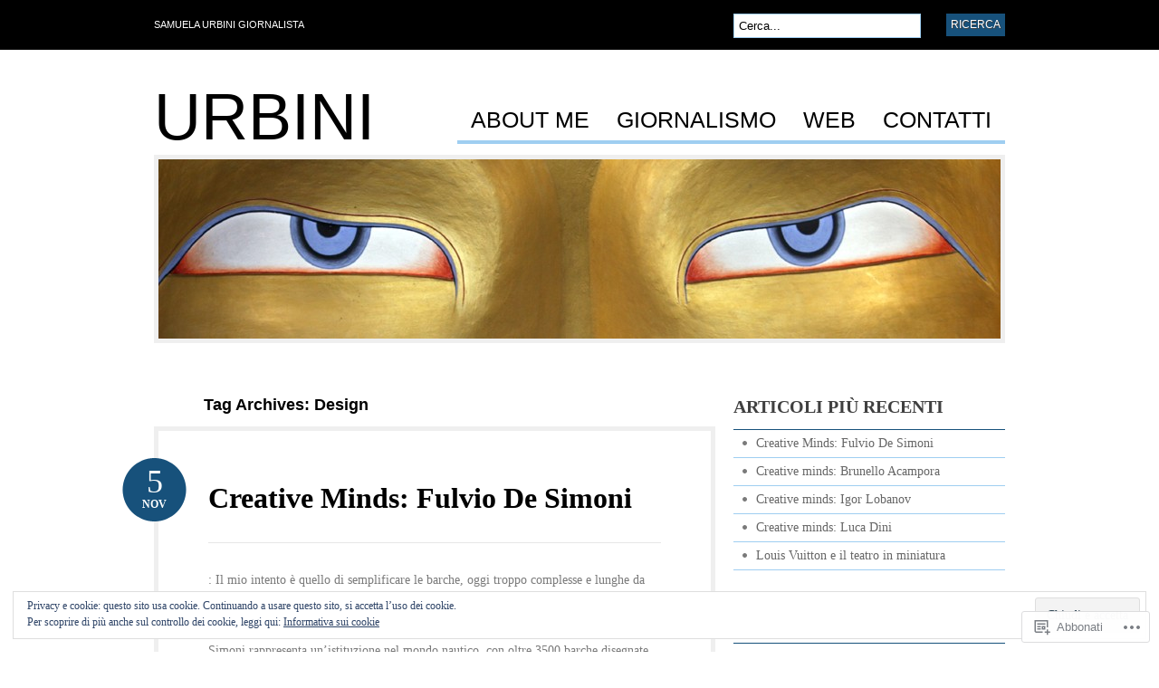

--- FILE ---
content_type: text/html; charset=UTF-8
request_url: https://samuelaurbini.com/tag/design/
body_size: 50273
content:
<!DOCTYPE html PUBLIC "-//W3C//DTD XHTML 1.0 Transitional//EN" "http://www.w3.org/TR/xhtml1/DTD/xhtml1-transitional.dtd">
<html xmlns="http://www.w3.org/1999/xhtml" lang="it-IT">
<head profile="http://gmpg.org/xfn/11">

<meta http-equiv="Content-Type" content="text/html; charset=UTF-8" />
<title>Design | urbini</title>
<link rel="pingback" href="https://samuelaurbini.com/xmlrpc.php" />

	<!--[if IE 6]>
		<script type="text/javascript" src="https://s0.wp.com/wp-content/themes/pub/bueno/includes/js/pngfix.js?m=1315596887i"></script>
		<link rel="stylesheet" type="text/css" media="all" href="https://s0.wp.com/wp-content/themes/pub/bueno/css/ie6.css?m=1290185885i" />
	<![endif]-->

	<!--[if IE 7]>
		<link rel="stylesheet" type="text/css" media="all" href="https://s0.wp.com/wp-content/themes/pub/bueno/css/ie7.css?m=1290185885i" />
	<![endif]-->

<meta name='robots' content='max-image-preview:large' />

<!-- Async WordPress.com Remote Login -->
<script id="wpcom_remote_login_js">
var wpcom_remote_login_extra_auth = '';
function wpcom_remote_login_remove_dom_node_id( element_id ) {
	var dom_node = document.getElementById( element_id );
	if ( dom_node ) { dom_node.parentNode.removeChild( dom_node ); }
}
function wpcom_remote_login_remove_dom_node_classes( class_name ) {
	var dom_nodes = document.querySelectorAll( '.' + class_name );
	for ( var i = 0; i < dom_nodes.length; i++ ) {
		dom_nodes[ i ].parentNode.removeChild( dom_nodes[ i ] );
	}
}
function wpcom_remote_login_final_cleanup() {
	wpcom_remote_login_remove_dom_node_classes( "wpcom_remote_login_msg" );
	wpcom_remote_login_remove_dom_node_id( "wpcom_remote_login_key" );
	wpcom_remote_login_remove_dom_node_id( "wpcom_remote_login_validate" );
	wpcom_remote_login_remove_dom_node_id( "wpcom_remote_login_js" );
	wpcom_remote_login_remove_dom_node_id( "wpcom_request_access_iframe" );
	wpcom_remote_login_remove_dom_node_id( "wpcom_request_access_styles" );
}

// Watch for messages back from the remote login
window.addEventListener( "message", function( e ) {
	if ( e.origin === "https://r-login.wordpress.com" ) {
		var data = {};
		try {
			data = JSON.parse( e.data );
		} catch( e ) {
			wpcom_remote_login_final_cleanup();
			return;
		}

		if ( data.msg === 'LOGIN' ) {
			// Clean up the login check iframe
			wpcom_remote_login_remove_dom_node_id( "wpcom_remote_login_key" );

			var id_regex = new RegExp( /^[0-9]+$/ );
			var token_regex = new RegExp( /^.*|.*|.*$/ );
			if (
				token_regex.test( data.token )
				&& id_regex.test( data.wpcomid )
			) {
				// We have everything we need to ask for a login
				var script = document.createElement( "script" );
				script.setAttribute( "id", "wpcom_remote_login_validate" );
				script.src = '/remote-login.php?wpcom_remote_login=validate'
					+ '&wpcomid=' + data.wpcomid
					+ '&token=' + encodeURIComponent( data.token )
					+ '&host=' + window.location.protocol
					+ '//' + window.location.hostname
					+ '&postid=1219'
					+ '&is_singular=';
				document.body.appendChild( script );
			}

			return;
		}

		// Safari ITP, not logged in, so redirect
		if ( data.msg === 'LOGIN-REDIRECT' ) {
			window.location = 'https://wordpress.com/log-in?redirect_to=' + window.location.href;
			return;
		}

		// Safari ITP, storage access failed, remove the request
		if ( data.msg === 'LOGIN-REMOVE' ) {
			var css_zap = 'html { -webkit-transition: margin-top 1s; transition: margin-top 1s; } /* 9001 */ html { margin-top: 0 !important; } * html body { margin-top: 0 !important; } @media screen and ( max-width: 782px ) { html { margin-top: 0 !important; } * html body { margin-top: 0 !important; } }';
			var style_zap = document.createElement( 'style' );
			style_zap.type = 'text/css';
			style_zap.appendChild( document.createTextNode( css_zap ) );
			document.body.appendChild( style_zap );

			var e = document.getElementById( 'wpcom_request_access_iframe' );
			e.parentNode.removeChild( e );

			document.cookie = 'wordpress_com_login_access=denied; path=/; max-age=31536000';

			return;
		}

		// Safari ITP
		if ( data.msg === 'REQUEST_ACCESS' ) {
			console.log( 'request access: safari' );

			// Check ITP iframe enable/disable knob
			if ( wpcom_remote_login_extra_auth !== 'safari_itp_iframe' ) {
				return;
			}

			// If we are in a "private window" there is no ITP.
			var private_window = false;
			try {
				var opendb = window.openDatabase( null, null, null, null );
			} catch( e ) {
				private_window = true;
			}

			if ( private_window ) {
				console.log( 'private window' );
				return;
			}

			var iframe = document.createElement( 'iframe' );
			iframe.id = 'wpcom_request_access_iframe';
			iframe.setAttribute( 'scrolling', 'no' );
			iframe.setAttribute( 'sandbox', 'allow-storage-access-by-user-activation allow-scripts allow-same-origin allow-top-navigation-by-user-activation' );
			iframe.src = 'https://r-login.wordpress.com/remote-login.php?wpcom_remote_login=request_access&origin=' + encodeURIComponent( data.origin ) + '&wpcomid=' + encodeURIComponent( data.wpcomid );

			var css = 'html { -webkit-transition: margin-top 1s; transition: margin-top 1s; } /* 9001 */ html { margin-top: 46px !important; } * html body { margin-top: 46px !important; } @media screen and ( max-width: 660px ) { html { margin-top: 71px !important; } * html body { margin-top: 71px !important; } #wpcom_request_access_iframe { display: block; height: 71px !important; } } #wpcom_request_access_iframe { border: 0px; height: 46px; position: fixed; top: 0; left: 0; width: 100%; min-width: 100%; z-index: 99999; background: #23282d; } ';

			var style = document.createElement( 'style' );
			style.type = 'text/css';
			style.id = 'wpcom_request_access_styles';
			style.appendChild( document.createTextNode( css ) );
			document.body.appendChild( style );

			document.body.appendChild( iframe );
		}

		if ( data.msg === 'DONE' ) {
			wpcom_remote_login_final_cleanup();
		}
	}
}, false );

// Inject the remote login iframe after the page has had a chance to load
// more critical resources
window.addEventListener( "DOMContentLoaded", function( e ) {
	var iframe = document.createElement( "iframe" );
	iframe.style.display = "none";
	iframe.setAttribute( "scrolling", "no" );
	iframe.setAttribute( "id", "wpcom_remote_login_key" );
	iframe.src = "https://r-login.wordpress.com/remote-login.php"
		+ "?wpcom_remote_login=key"
		+ "&origin=aHR0cHM6Ly9zYW11ZWxhdXJiaW5pLmNvbQ%3D%3D"
		+ "&wpcomid=19155800"
		+ "&time=" + Math.floor( Date.now() / 1000 );
	document.body.appendChild( iframe );
}, false );
</script>
<link rel='dns-prefetch' href='//s0.wp.com' />
<link rel='dns-prefetch' href='//af.pubmine.com' />
<link rel="alternate" type="application/rss+xml" title="urbini &raquo; Feed" href="https://samuelaurbini.com/feed/" />
<link rel="alternate" type="application/rss+xml" title="urbini &raquo; Feed dei commenti" href="https://samuelaurbini.com/comments/feed/" />
<link rel="alternate" type="application/rss+xml" title="urbini &raquo; Design Feed del tag" href="https://samuelaurbini.com/tag/design/feed/" />
	<script type="text/javascript">
		/* <![CDATA[ */
		function addLoadEvent(func) {
			var oldonload = window.onload;
			if (typeof window.onload != 'function') {
				window.onload = func;
			} else {
				window.onload = function () {
					oldonload();
					func();
				}
			}
		}
		/* ]]> */
	</script>
	<link crossorigin='anonymous' rel='stylesheet' id='all-css-0-1' href='/_static/??-eJx9jEEOwjAMBD9EsKpGohfEW9JgipvEsWRHUX/fwBlxXM3MQhcXKxuyQWlOctuIFTo9NzQFbIPWROhy6GBYJAdDBbUj4zWqXuD3QaY0tB1NQkzuu/7pxC9isgPsjWWE0lZYG3L9RI9yn25+XpbZT34/AaFhQeQ=&cssminify=yes' type='text/css' media='all' />
<style id='wp-emoji-styles-inline-css'>

	img.wp-smiley, img.emoji {
		display: inline !important;
		border: none !important;
		box-shadow: none !important;
		height: 1em !important;
		width: 1em !important;
		margin: 0 0.07em !important;
		vertical-align: -0.1em !important;
		background: none !important;
		padding: 0 !important;
	}
/*# sourceURL=wp-emoji-styles-inline-css */
</style>
<link crossorigin='anonymous' rel='stylesheet' id='all-css-2-1' href='/wp-content/plugins/gutenberg-core/v22.2.0/build/styles/block-library/style.css?m=1764855221i&cssminify=yes' type='text/css' media='all' />
<style id='wp-block-library-inline-css'>
.has-text-align-justify {
	text-align:justify;
}
.has-text-align-justify{text-align:justify;}

/*# sourceURL=wp-block-library-inline-css */
</style><style id='wp-block-paragraph-inline-css'>
.is-small-text{font-size:.875em}.is-regular-text{font-size:1em}.is-large-text{font-size:2.25em}.is-larger-text{font-size:3em}.has-drop-cap:not(:focus):first-letter{float:left;font-size:8.4em;font-style:normal;font-weight:100;line-height:.68;margin:.05em .1em 0 0;text-transform:uppercase}body.rtl .has-drop-cap:not(:focus):first-letter{float:none;margin-left:.1em}p.has-drop-cap.has-background{overflow:hidden}:root :where(p.has-background){padding:1.25em 2.375em}:where(p.has-text-color:not(.has-link-color)) a{color:inherit}p.has-text-align-left[style*="writing-mode:vertical-lr"],p.has-text-align-right[style*="writing-mode:vertical-rl"]{rotate:180deg}
/*# sourceURL=/wp-content/plugins/gutenberg-core/v22.2.0/build/styles/block-library/paragraph/style.css */
</style>
<style id='wp-block-cover-inline-css'>
.wp-block-cover,.wp-block-cover-image{align-items:center;background-position:50%;box-sizing:border-box;display:flex;justify-content:center;min-height:430px;overflow:hidden;overflow:clip;padding:1em;position:relative}.wp-block-cover .has-background-dim:not([class*=-background-color]),.wp-block-cover-image .has-background-dim:not([class*=-background-color]),.wp-block-cover-image.has-background-dim:not([class*=-background-color]),.wp-block-cover.has-background-dim:not([class*=-background-color]){background-color:#000}.wp-block-cover .has-background-dim.has-background-gradient,.wp-block-cover-image .has-background-dim.has-background-gradient{background-color:initial}.wp-block-cover-image.has-background-dim:before,.wp-block-cover.has-background-dim:before{background-color:inherit;content:""}.wp-block-cover .wp-block-cover__background,.wp-block-cover .wp-block-cover__gradient-background,.wp-block-cover-image .wp-block-cover__background,.wp-block-cover-image .wp-block-cover__gradient-background,.wp-block-cover-image.has-background-dim:not(.has-background-gradient):before,.wp-block-cover.has-background-dim:not(.has-background-gradient):before{bottom:0;left:0;opacity:.5;position:absolute;right:0;top:0}.wp-block-cover-image.has-background-dim.has-background-dim-10 .wp-block-cover__background,.wp-block-cover-image.has-background-dim.has-background-dim-10 .wp-block-cover__gradient-background,.wp-block-cover-image.has-background-dim.has-background-dim-10:not(.has-background-gradient):before,.wp-block-cover.has-background-dim.has-background-dim-10 .wp-block-cover__background,.wp-block-cover.has-background-dim.has-background-dim-10 .wp-block-cover__gradient-background,.wp-block-cover.has-background-dim.has-background-dim-10:not(.has-background-gradient):before{opacity:.1}.wp-block-cover-image.has-background-dim.has-background-dim-20 .wp-block-cover__background,.wp-block-cover-image.has-background-dim.has-background-dim-20 .wp-block-cover__gradient-background,.wp-block-cover-image.has-background-dim.has-background-dim-20:not(.has-background-gradient):before,.wp-block-cover.has-background-dim.has-background-dim-20 .wp-block-cover__background,.wp-block-cover.has-background-dim.has-background-dim-20 .wp-block-cover__gradient-background,.wp-block-cover.has-background-dim.has-background-dim-20:not(.has-background-gradient):before{opacity:.2}.wp-block-cover-image.has-background-dim.has-background-dim-30 .wp-block-cover__background,.wp-block-cover-image.has-background-dim.has-background-dim-30 .wp-block-cover__gradient-background,.wp-block-cover-image.has-background-dim.has-background-dim-30:not(.has-background-gradient):before,.wp-block-cover.has-background-dim.has-background-dim-30 .wp-block-cover__background,.wp-block-cover.has-background-dim.has-background-dim-30 .wp-block-cover__gradient-background,.wp-block-cover.has-background-dim.has-background-dim-30:not(.has-background-gradient):before{opacity:.3}.wp-block-cover-image.has-background-dim.has-background-dim-40 .wp-block-cover__background,.wp-block-cover-image.has-background-dim.has-background-dim-40 .wp-block-cover__gradient-background,.wp-block-cover-image.has-background-dim.has-background-dim-40:not(.has-background-gradient):before,.wp-block-cover.has-background-dim.has-background-dim-40 .wp-block-cover__background,.wp-block-cover.has-background-dim.has-background-dim-40 .wp-block-cover__gradient-background,.wp-block-cover.has-background-dim.has-background-dim-40:not(.has-background-gradient):before{opacity:.4}.wp-block-cover-image.has-background-dim.has-background-dim-50 .wp-block-cover__background,.wp-block-cover-image.has-background-dim.has-background-dim-50 .wp-block-cover__gradient-background,.wp-block-cover-image.has-background-dim.has-background-dim-50:not(.has-background-gradient):before,.wp-block-cover.has-background-dim.has-background-dim-50 .wp-block-cover__background,.wp-block-cover.has-background-dim.has-background-dim-50 .wp-block-cover__gradient-background,.wp-block-cover.has-background-dim.has-background-dim-50:not(.has-background-gradient):before{opacity:.5}.wp-block-cover-image.has-background-dim.has-background-dim-60 .wp-block-cover__background,.wp-block-cover-image.has-background-dim.has-background-dim-60 .wp-block-cover__gradient-background,.wp-block-cover-image.has-background-dim.has-background-dim-60:not(.has-background-gradient):before,.wp-block-cover.has-background-dim.has-background-dim-60 .wp-block-cover__background,.wp-block-cover.has-background-dim.has-background-dim-60 .wp-block-cover__gradient-background,.wp-block-cover.has-background-dim.has-background-dim-60:not(.has-background-gradient):before{opacity:.6}.wp-block-cover-image.has-background-dim.has-background-dim-70 .wp-block-cover__background,.wp-block-cover-image.has-background-dim.has-background-dim-70 .wp-block-cover__gradient-background,.wp-block-cover-image.has-background-dim.has-background-dim-70:not(.has-background-gradient):before,.wp-block-cover.has-background-dim.has-background-dim-70 .wp-block-cover__background,.wp-block-cover.has-background-dim.has-background-dim-70 .wp-block-cover__gradient-background,.wp-block-cover.has-background-dim.has-background-dim-70:not(.has-background-gradient):before{opacity:.7}.wp-block-cover-image.has-background-dim.has-background-dim-80 .wp-block-cover__background,.wp-block-cover-image.has-background-dim.has-background-dim-80 .wp-block-cover__gradient-background,.wp-block-cover-image.has-background-dim.has-background-dim-80:not(.has-background-gradient):before,.wp-block-cover.has-background-dim.has-background-dim-80 .wp-block-cover__background,.wp-block-cover.has-background-dim.has-background-dim-80 .wp-block-cover__gradient-background,.wp-block-cover.has-background-dim.has-background-dim-80:not(.has-background-gradient):before{opacity:.8}.wp-block-cover-image.has-background-dim.has-background-dim-90 .wp-block-cover__background,.wp-block-cover-image.has-background-dim.has-background-dim-90 .wp-block-cover__gradient-background,.wp-block-cover-image.has-background-dim.has-background-dim-90:not(.has-background-gradient):before,.wp-block-cover.has-background-dim.has-background-dim-90 .wp-block-cover__background,.wp-block-cover.has-background-dim.has-background-dim-90 .wp-block-cover__gradient-background,.wp-block-cover.has-background-dim.has-background-dim-90:not(.has-background-gradient):before{opacity:.9}.wp-block-cover-image.has-background-dim.has-background-dim-100 .wp-block-cover__background,.wp-block-cover-image.has-background-dim.has-background-dim-100 .wp-block-cover__gradient-background,.wp-block-cover-image.has-background-dim.has-background-dim-100:not(.has-background-gradient):before,.wp-block-cover.has-background-dim.has-background-dim-100 .wp-block-cover__background,.wp-block-cover.has-background-dim.has-background-dim-100 .wp-block-cover__gradient-background,.wp-block-cover.has-background-dim.has-background-dim-100:not(.has-background-gradient):before{opacity:1}.wp-block-cover .wp-block-cover__background.has-background-dim.has-background-dim-0,.wp-block-cover .wp-block-cover__gradient-background.has-background-dim.has-background-dim-0,.wp-block-cover-image .wp-block-cover__background.has-background-dim.has-background-dim-0,.wp-block-cover-image .wp-block-cover__gradient-background.has-background-dim.has-background-dim-0{opacity:0}.wp-block-cover .wp-block-cover__background.has-background-dim.has-background-dim-10,.wp-block-cover .wp-block-cover__gradient-background.has-background-dim.has-background-dim-10,.wp-block-cover-image .wp-block-cover__background.has-background-dim.has-background-dim-10,.wp-block-cover-image .wp-block-cover__gradient-background.has-background-dim.has-background-dim-10{opacity:.1}.wp-block-cover .wp-block-cover__background.has-background-dim.has-background-dim-20,.wp-block-cover .wp-block-cover__gradient-background.has-background-dim.has-background-dim-20,.wp-block-cover-image .wp-block-cover__background.has-background-dim.has-background-dim-20,.wp-block-cover-image .wp-block-cover__gradient-background.has-background-dim.has-background-dim-20{opacity:.2}.wp-block-cover .wp-block-cover__background.has-background-dim.has-background-dim-30,.wp-block-cover .wp-block-cover__gradient-background.has-background-dim.has-background-dim-30,.wp-block-cover-image .wp-block-cover__background.has-background-dim.has-background-dim-30,.wp-block-cover-image .wp-block-cover__gradient-background.has-background-dim.has-background-dim-30{opacity:.3}.wp-block-cover .wp-block-cover__background.has-background-dim.has-background-dim-40,.wp-block-cover .wp-block-cover__gradient-background.has-background-dim.has-background-dim-40,.wp-block-cover-image .wp-block-cover__background.has-background-dim.has-background-dim-40,.wp-block-cover-image .wp-block-cover__gradient-background.has-background-dim.has-background-dim-40{opacity:.4}.wp-block-cover .wp-block-cover__background.has-background-dim.has-background-dim-50,.wp-block-cover .wp-block-cover__gradient-background.has-background-dim.has-background-dim-50,.wp-block-cover-image .wp-block-cover__background.has-background-dim.has-background-dim-50,.wp-block-cover-image .wp-block-cover__gradient-background.has-background-dim.has-background-dim-50{opacity:.5}.wp-block-cover .wp-block-cover__background.has-background-dim.has-background-dim-60,.wp-block-cover .wp-block-cover__gradient-background.has-background-dim.has-background-dim-60,.wp-block-cover-image .wp-block-cover__background.has-background-dim.has-background-dim-60,.wp-block-cover-image .wp-block-cover__gradient-background.has-background-dim.has-background-dim-60{opacity:.6}.wp-block-cover .wp-block-cover__background.has-background-dim.has-background-dim-70,.wp-block-cover .wp-block-cover__gradient-background.has-background-dim.has-background-dim-70,.wp-block-cover-image .wp-block-cover__background.has-background-dim.has-background-dim-70,.wp-block-cover-image .wp-block-cover__gradient-background.has-background-dim.has-background-dim-70{opacity:.7}.wp-block-cover .wp-block-cover__background.has-background-dim.has-background-dim-80,.wp-block-cover .wp-block-cover__gradient-background.has-background-dim.has-background-dim-80,.wp-block-cover-image .wp-block-cover__background.has-background-dim.has-background-dim-80,.wp-block-cover-image .wp-block-cover__gradient-background.has-background-dim.has-background-dim-80{opacity:.8}.wp-block-cover .wp-block-cover__background.has-background-dim.has-background-dim-90,.wp-block-cover .wp-block-cover__gradient-background.has-background-dim.has-background-dim-90,.wp-block-cover-image .wp-block-cover__background.has-background-dim.has-background-dim-90,.wp-block-cover-image .wp-block-cover__gradient-background.has-background-dim.has-background-dim-90{opacity:.9}.wp-block-cover .wp-block-cover__background.has-background-dim.has-background-dim-100,.wp-block-cover .wp-block-cover__gradient-background.has-background-dim.has-background-dim-100,.wp-block-cover-image .wp-block-cover__background.has-background-dim.has-background-dim-100,.wp-block-cover-image .wp-block-cover__gradient-background.has-background-dim.has-background-dim-100{opacity:1}.wp-block-cover-image.alignleft,.wp-block-cover-image.alignright,.wp-block-cover.alignleft,.wp-block-cover.alignright{max-width:420px;width:100%}.wp-block-cover-image.aligncenter,.wp-block-cover-image.alignleft,.wp-block-cover-image.alignright,.wp-block-cover.aligncenter,.wp-block-cover.alignleft,.wp-block-cover.alignright{display:flex}.wp-block-cover .wp-block-cover__inner-container,.wp-block-cover-image .wp-block-cover__inner-container{color:inherit;position:relative;width:100%}.wp-block-cover-image.is-position-top-left,.wp-block-cover.is-position-top-left{align-items:flex-start;justify-content:flex-start}.wp-block-cover-image.is-position-top-center,.wp-block-cover.is-position-top-center{align-items:flex-start;justify-content:center}.wp-block-cover-image.is-position-top-right,.wp-block-cover.is-position-top-right{align-items:flex-start;justify-content:flex-end}.wp-block-cover-image.is-position-center-left,.wp-block-cover.is-position-center-left{align-items:center;justify-content:flex-start}.wp-block-cover-image.is-position-center-center,.wp-block-cover.is-position-center-center{align-items:center;justify-content:center}.wp-block-cover-image.is-position-center-right,.wp-block-cover.is-position-center-right{align-items:center;justify-content:flex-end}.wp-block-cover-image.is-position-bottom-left,.wp-block-cover.is-position-bottom-left{align-items:flex-end;justify-content:flex-start}.wp-block-cover-image.is-position-bottom-center,.wp-block-cover.is-position-bottom-center{align-items:flex-end;justify-content:center}.wp-block-cover-image.is-position-bottom-right,.wp-block-cover.is-position-bottom-right{align-items:flex-end;justify-content:flex-end}.wp-block-cover-image.has-custom-content-position.has-custom-content-position .wp-block-cover__inner-container,.wp-block-cover.has-custom-content-position.has-custom-content-position .wp-block-cover__inner-container{margin:0}.wp-block-cover-image.has-custom-content-position.has-custom-content-position.is-position-bottom-left .wp-block-cover__inner-container,.wp-block-cover-image.has-custom-content-position.has-custom-content-position.is-position-bottom-right .wp-block-cover__inner-container,.wp-block-cover-image.has-custom-content-position.has-custom-content-position.is-position-center-left .wp-block-cover__inner-container,.wp-block-cover-image.has-custom-content-position.has-custom-content-position.is-position-center-right .wp-block-cover__inner-container,.wp-block-cover-image.has-custom-content-position.has-custom-content-position.is-position-top-left .wp-block-cover__inner-container,.wp-block-cover-image.has-custom-content-position.has-custom-content-position.is-position-top-right .wp-block-cover__inner-container,.wp-block-cover.has-custom-content-position.has-custom-content-position.is-position-bottom-left .wp-block-cover__inner-container,.wp-block-cover.has-custom-content-position.has-custom-content-position.is-position-bottom-right .wp-block-cover__inner-container,.wp-block-cover.has-custom-content-position.has-custom-content-position.is-position-center-left .wp-block-cover__inner-container,.wp-block-cover.has-custom-content-position.has-custom-content-position.is-position-center-right .wp-block-cover__inner-container,.wp-block-cover.has-custom-content-position.has-custom-content-position.is-position-top-left .wp-block-cover__inner-container,.wp-block-cover.has-custom-content-position.has-custom-content-position.is-position-top-right .wp-block-cover__inner-container{margin:0;width:auto}.wp-block-cover .wp-block-cover__image-background,.wp-block-cover video.wp-block-cover__video-background,.wp-block-cover-image .wp-block-cover__image-background,.wp-block-cover-image video.wp-block-cover__video-background{border:none;bottom:0;box-shadow:none;height:100%;left:0;margin:0;max-height:none;max-width:none;object-fit:cover;outline:none;padding:0;position:absolute;right:0;top:0;width:100%}.wp-block-cover .wp-block-cover__embed-background,.wp-block-cover-image .wp-block-cover__embed-background{border:none;bottom:0;box-shadow:none;height:100%;left:0;margin:0;max-height:none;max-width:none;outline:none;padding:0;pointer-events:none;position:absolute;right:0;top:0;width:100%}.wp-block-cover .wp-block-cover__embed-background .wp-block-embed__wrapper,.wp-block-cover-image .wp-block-cover__embed-background .wp-block-embed__wrapper{bottom:0;height:100%;left:0;margin:0;padding:0;position:absolute;right:0;top:0;width:100%}.wp-block-cover .wp-block-cover__embed-background .wp-block-embed__wrapper iframe,.wp-block-cover .wp-block-cover__embed-background iframe,.wp-block-cover-image .wp-block-cover__embed-background .wp-block-embed__wrapper iframe,.wp-block-cover-image .wp-block-cover__embed-background iframe{height:100vh;left:50%;min-height:100%;min-width:100%;pointer-events:none;position:absolute;top:50%;transform:translate(-50%,-50%);width:100vw}.wp-block-cover-image.has-parallax,.wp-block-cover.has-parallax,.wp-block-cover__image-background.has-parallax,video.wp-block-cover__video-background.has-parallax{background-attachment:fixed;background-repeat:no-repeat;background-size:cover}@supports (-webkit-touch-callout:inherit){.wp-block-cover-image.has-parallax,.wp-block-cover.has-parallax,.wp-block-cover__image-background.has-parallax,video.wp-block-cover__video-background.has-parallax{background-attachment:scroll}}@media (prefers-reduced-motion:reduce){.wp-block-cover-image.has-parallax,.wp-block-cover.has-parallax,.wp-block-cover__image-background.has-parallax,video.wp-block-cover__video-background.has-parallax{background-attachment:scroll}}.wp-block-cover-image.is-repeated,.wp-block-cover.is-repeated,.wp-block-cover__image-background.is-repeated,video.wp-block-cover__video-background.is-repeated{background-repeat:repeat;background-size:auto}.wp-block-cover-image-text,.wp-block-cover-image-text a,.wp-block-cover-image-text a:active,.wp-block-cover-image-text a:focus,.wp-block-cover-image-text a:hover,.wp-block-cover-text,.wp-block-cover-text a,.wp-block-cover-text a:active,.wp-block-cover-text a:focus,.wp-block-cover-text a:hover,section.wp-block-cover-image h2,section.wp-block-cover-image h2 a,section.wp-block-cover-image h2 a:active,section.wp-block-cover-image h2 a:focus,section.wp-block-cover-image h2 a:hover{color:#fff}.wp-block-cover-image .wp-block-cover.has-left-content{justify-content:flex-start}.wp-block-cover-image .wp-block-cover.has-right-content{justify-content:flex-end}.wp-block-cover-image.has-left-content .wp-block-cover-image-text,.wp-block-cover.has-left-content .wp-block-cover-text,section.wp-block-cover-image.has-left-content>h2{margin-left:0;text-align:left}.wp-block-cover-image.has-right-content .wp-block-cover-image-text,.wp-block-cover.has-right-content .wp-block-cover-text,section.wp-block-cover-image.has-right-content>h2{margin-right:0;text-align:right}.wp-block-cover .wp-block-cover-text,.wp-block-cover-image .wp-block-cover-image-text,section.wp-block-cover-image>h2{font-size:2em;line-height:1.25;margin-bottom:0;max-width:840px;padding:.44em;text-align:center;z-index:1}:where(.wp-block-cover-image:not(.has-text-color)),:where(.wp-block-cover:not(.has-text-color)){color:#fff}:where(.wp-block-cover-image.is-light:not(.has-text-color)),:where(.wp-block-cover.is-light:not(.has-text-color)){color:#000}:root :where(.wp-block-cover h1:not(.has-text-color)),:root :where(.wp-block-cover h2:not(.has-text-color)),:root :where(.wp-block-cover h3:not(.has-text-color)),:root :where(.wp-block-cover h4:not(.has-text-color)),:root :where(.wp-block-cover h5:not(.has-text-color)),:root :where(.wp-block-cover h6:not(.has-text-color)),:root :where(.wp-block-cover p:not(.has-text-color)){color:inherit}body:not(.editor-styles-wrapper) .wp-block-cover:not(.wp-block-cover:has(.wp-block-cover__background+.wp-block-cover__inner-container)) .wp-block-cover__embed-background,body:not(.editor-styles-wrapper) .wp-block-cover:not(.wp-block-cover:has(.wp-block-cover__background+.wp-block-cover__inner-container)) .wp-block-cover__image-background,body:not(.editor-styles-wrapper) .wp-block-cover:not(.wp-block-cover:has(.wp-block-cover__background+.wp-block-cover__inner-container)) .wp-block-cover__video-background{z-index:0}body:not(.editor-styles-wrapper) .wp-block-cover:not(.wp-block-cover:has(.wp-block-cover__background+.wp-block-cover__inner-container)) .wp-block-cover__background,body:not(.editor-styles-wrapper) .wp-block-cover:not(.wp-block-cover:has(.wp-block-cover__background+.wp-block-cover__inner-container)) .wp-block-cover__gradient-background,body:not(.editor-styles-wrapper) .wp-block-cover:not(.wp-block-cover:has(.wp-block-cover__background+.wp-block-cover__inner-container)) .wp-block-cover__inner-container,body:not(.editor-styles-wrapper) .wp-block-cover:not(.wp-block-cover:has(.wp-block-cover__background+.wp-block-cover__inner-container)).has-background-dim:not(.has-background-gradient):before{z-index:1}.has-modal-open body:not(.editor-styles-wrapper) .wp-block-cover:not(.wp-block-cover:has(.wp-block-cover__background+.wp-block-cover__inner-container)) .wp-block-cover__inner-container{z-index:auto}
/*# sourceURL=/wp-content/plugins/gutenberg-core/v22.2.0/build/styles/block-library/cover/style.css */
</style>
<style id='wp-block-image-inline-css'>
.wp-block-image>a,.wp-block-image>figure>a{display:inline-block}.wp-block-image img{box-sizing:border-box;height:auto;max-width:100%;vertical-align:bottom}@media not (prefers-reduced-motion){.wp-block-image img.hide{visibility:hidden}.wp-block-image img.show{animation:show-content-image .4s}}.wp-block-image[style*=border-radius] img,.wp-block-image[style*=border-radius]>a{border-radius:inherit}.wp-block-image.has-custom-border img{box-sizing:border-box}.wp-block-image.aligncenter{text-align:center}.wp-block-image.alignfull>a,.wp-block-image.alignwide>a{width:100%}.wp-block-image.alignfull img,.wp-block-image.alignwide img{height:auto;width:100%}.wp-block-image .aligncenter,.wp-block-image .alignleft,.wp-block-image .alignright,.wp-block-image.aligncenter,.wp-block-image.alignleft,.wp-block-image.alignright{display:table}.wp-block-image .aligncenter>figcaption,.wp-block-image .alignleft>figcaption,.wp-block-image .alignright>figcaption,.wp-block-image.aligncenter>figcaption,.wp-block-image.alignleft>figcaption,.wp-block-image.alignright>figcaption{caption-side:bottom;display:table-caption}.wp-block-image .alignleft{float:left;margin:.5em 1em .5em 0}.wp-block-image .alignright{float:right;margin:.5em 0 .5em 1em}.wp-block-image .aligncenter{margin-left:auto;margin-right:auto}.wp-block-image :where(figcaption){margin-bottom:1em;margin-top:.5em}.wp-block-image.is-style-circle-mask img{border-radius:9999px}@supports ((-webkit-mask-image:none) or (mask-image:none)) or (-webkit-mask-image:none){.wp-block-image.is-style-circle-mask img{border-radius:0;-webkit-mask-image:url('data:image/svg+xml;utf8,<svg viewBox="0 0 100 100" xmlns="http://www.w3.org/2000/svg"><circle cx="50" cy="50" r="50"/></svg>');mask-image:url('data:image/svg+xml;utf8,<svg viewBox="0 0 100 100" xmlns="http://www.w3.org/2000/svg"><circle cx="50" cy="50" r="50"/></svg>');mask-mode:alpha;-webkit-mask-position:center;mask-position:center;-webkit-mask-repeat:no-repeat;mask-repeat:no-repeat;-webkit-mask-size:contain;mask-size:contain}}:root :where(.wp-block-image.is-style-rounded img,.wp-block-image .is-style-rounded img){border-radius:9999px}.wp-block-image figure{margin:0}.wp-lightbox-container{display:flex;flex-direction:column;position:relative}.wp-lightbox-container img{cursor:zoom-in}.wp-lightbox-container img:hover+button{opacity:1}.wp-lightbox-container button{align-items:center;backdrop-filter:blur(16px) saturate(180%);background-color:#5a5a5a40;border:none;border-radius:4px;cursor:zoom-in;display:flex;height:20px;justify-content:center;opacity:0;padding:0;position:absolute;right:16px;text-align:center;top:16px;width:20px;z-index:100}@media not (prefers-reduced-motion){.wp-lightbox-container button{transition:opacity .2s ease}}.wp-lightbox-container button:focus-visible{outline:3px auto #5a5a5a40;outline:3px auto -webkit-focus-ring-color;outline-offset:3px}.wp-lightbox-container button:hover{cursor:pointer;opacity:1}.wp-lightbox-container button:focus{opacity:1}.wp-lightbox-container button:focus,.wp-lightbox-container button:hover,.wp-lightbox-container button:not(:hover):not(:active):not(.has-background){background-color:#5a5a5a40;border:none}.wp-lightbox-overlay{box-sizing:border-box;cursor:zoom-out;height:100vh;left:0;overflow:hidden;position:fixed;top:0;visibility:hidden;width:100%;z-index:100000}.wp-lightbox-overlay .close-button{align-items:center;cursor:pointer;display:flex;justify-content:center;min-height:40px;min-width:40px;padding:0;position:absolute;right:calc(env(safe-area-inset-right) + 16px);top:calc(env(safe-area-inset-top) + 16px);z-index:5000000}.wp-lightbox-overlay .close-button:focus,.wp-lightbox-overlay .close-button:hover,.wp-lightbox-overlay .close-button:not(:hover):not(:active):not(.has-background){background:none;border:none}.wp-lightbox-overlay .lightbox-image-container{height:var(--wp--lightbox-container-height);left:50%;overflow:hidden;position:absolute;top:50%;transform:translate(-50%,-50%);transform-origin:top left;width:var(--wp--lightbox-container-width);z-index:9999999999}.wp-lightbox-overlay .wp-block-image{align-items:center;box-sizing:border-box;display:flex;height:100%;justify-content:center;margin:0;position:relative;transform-origin:0 0;width:100%;z-index:3000000}.wp-lightbox-overlay .wp-block-image img{height:var(--wp--lightbox-image-height);min-height:var(--wp--lightbox-image-height);min-width:var(--wp--lightbox-image-width);width:var(--wp--lightbox-image-width)}.wp-lightbox-overlay .wp-block-image figcaption{display:none}.wp-lightbox-overlay button{background:none;border:none}.wp-lightbox-overlay .scrim{background-color:#fff;height:100%;opacity:.9;position:absolute;width:100%;z-index:2000000}.wp-lightbox-overlay.active{visibility:visible}@media not (prefers-reduced-motion){.wp-lightbox-overlay.active{animation:turn-on-visibility .25s both}.wp-lightbox-overlay.active img{animation:turn-on-visibility .35s both}.wp-lightbox-overlay.show-closing-animation:not(.active){animation:turn-off-visibility .35s both}.wp-lightbox-overlay.show-closing-animation:not(.active) img{animation:turn-off-visibility .25s both}.wp-lightbox-overlay.zoom.active{animation:none;opacity:1;visibility:visible}.wp-lightbox-overlay.zoom.active .lightbox-image-container{animation:lightbox-zoom-in .4s}.wp-lightbox-overlay.zoom.active .lightbox-image-container img{animation:none}.wp-lightbox-overlay.zoom.active .scrim{animation:turn-on-visibility .4s forwards}.wp-lightbox-overlay.zoom.show-closing-animation:not(.active){animation:none}.wp-lightbox-overlay.zoom.show-closing-animation:not(.active) .lightbox-image-container{animation:lightbox-zoom-out .4s}.wp-lightbox-overlay.zoom.show-closing-animation:not(.active) .lightbox-image-container img{animation:none}.wp-lightbox-overlay.zoom.show-closing-animation:not(.active) .scrim{animation:turn-off-visibility .4s forwards}}@keyframes show-content-image{0%{visibility:hidden}99%{visibility:hidden}to{visibility:visible}}@keyframes turn-on-visibility{0%{opacity:0}to{opacity:1}}@keyframes turn-off-visibility{0%{opacity:1;visibility:visible}99%{opacity:0;visibility:visible}to{opacity:0;visibility:hidden}}@keyframes lightbox-zoom-in{0%{transform:translate(calc((-100vw + var(--wp--lightbox-scrollbar-width))/2 + var(--wp--lightbox-initial-left-position)),calc(-50vh + var(--wp--lightbox-initial-top-position))) scale(var(--wp--lightbox-scale))}to{transform:translate(-50%,-50%) scale(1)}}@keyframes lightbox-zoom-out{0%{transform:translate(-50%,-50%) scale(1);visibility:visible}99%{visibility:visible}to{transform:translate(calc((-100vw + var(--wp--lightbox-scrollbar-width))/2 + var(--wp--lightbox-initial-left-position)),calc(-50vh + var(--wp--lightbox-initial-top-position))) scale(var(--wp--lightbox-scale));visibility:hidden}}
/*# sourceURL=/wp-content/plugins/gutenberg-core/v22.2.0/build/styles/block-library/image/style.css */
</style>
<style id='global-styles-inline-css'>
:root{--wp--preset--aspect-ratio--square: 1;--wp--preset--aspect-ratio--4-3: 4/3;--wp--preset--aspect-ratio--3-4: 3/4;--wp--preset--aspect-ratio--3-2: 3/2;--wp--preset--aspect-ratio--2-3: 2/3;--wp--preset--aspect-ratio--16-9: 16/9;--wp--preset--aspect-ratio--9-16: 9/16;--wp--preset--color--black: #000000;--wp--preset--color--cyan-bluish-gray: #abb8c3;--wp--preset--color--white: #ffffff;--wp--preset--color--pale-pink: #f78da7;--wp--preset--color--vivid-red: #cf2e2e;--wp--preset--color--luminous-vivid-orange: #ff6900;--wp--preset--color--luminous-vivid-amber: #fcb900;--wp--preset--color--light-green-cyan: #7bdcb5;--wp--preset--color--vivid-green-cyan: #00d084;--wp--preset--color--pale-cyan-blue: #8ed1fc;--wp--preset--color--vivid-cyan-blue: #0693e3;--wp--preset--color--vivid-purple: #9b51e0;--wp--preset--gradient--vivid-cyan-blue-to-vivid-purple: linear-gradient(135deg,rgb(6,147,227) 0%,rgb(155,81,224) 100%);--wp--preset--gradient--light-green-cyan-to-vivid-green-cyan: linear-gradient(135deg,rgb(122,220,180) 0%,rgb(0,208,130) 100%);--wp--preset--gradient--luminous-vivid-amber-to-luminous-vivid-orange: linear-gradient(135deg,rgb(252,185,0) 0%,rgb(255,105,0) 100%);--wp--preset--gradient--luminous-vivid-orange-to-vivid-red: linear-gradient(135deg,rgb(255,105,0) 0%,rgb(207,46,46) 100%);--wp--preset--gradient--very-light-gray-to-cyan-bluish-gray: linear-gradient(135deg,rgb(238,238,238) 0%,rgb(169,184,195) 100%);--wp--preset--gradient--cool-to-warm-spectrum: linear-gradient(135deg,rgb(74,234,220) 0%,rgb(151,120,209) 20%,rgb(207,42,186) 40%,rgb(238,44,130) 60%,rgb(251,105,98) 80%,rgb(254,248,76) 100%);--wp--preset--gradient--blush-light-purple: linear-gradient(135deg,rgb(255,206,236) 0%,rgb(152,150,240) 100%);--wp--preset--gradient--blush-bordeaux: linear-gradient(135deg,rgb(254,205,165) 0%,rgb(254,45,45) 50%,rgb(107,0,62) 100%);--wp--preset--gradient--luminous-dusk: linear-gradient(135deg,rgb(255,203,112) 0%,rgb(199,81,192) 50%,rgb(65,88,208) 100%);--wp--preset--gradient--pale-ocean: linear-gradient(135deg,rgb(255,245,203) 0%,rgb(182,227,212) 50%,rgb(51,167,181) 100%);--wp--preset--gradient--electric-grass: linear-gradient(135deg,rgb(202,248,128) 0%,rgb(113,206,126) 100%);--wp--preset--gradient--midnight: linear-gradient(135deg,rgb(2,3,129) 0%,rgb(40,116,252) 100%);--wp--preset--font-size--small: 13px;--wp--preset--font-size--medium: 20px;--wp--preset--font-size--large: 36px;--wp--preset--font-size--x-large: 42px;--wp--preset--font-family--albert-sans: 'Albert Sans', sans-serif;--wp--preset--font-family--alegreya: Alegreya, serif;--wp--preset--font-family--arvo: Arvo, serif;--wp--preset--font-family--bodoni-moda: 'Bodoni Moda', serif;--wp--preset--font-family--bricolage-grotesque: 'Bricolage Grotesque', sans-serif;--wp--preset--font-family--cabin: Cabin, sans-serif;--wp--preset--font-family--chivo: Chivo, sans-serif;--wp--preset--font-family--commissioner: Commissioner, sans-serif;--wp--preset--font-family--cormorant: Cormorant, serif;--wp--preset--font-family--courier-prime: 'Courier Prime', monospace;--wp--preset--font-family--crimson-pro: 'Crimson Pro', serif;--wp--preset--font-family--dm-mono: 'DM Mono', monospace;--wp--preset--font-family--dm-sans: 'DM Sans', sans-serif;--wp--preset--font-family--dm-serif-display: 'DM Serif Display', serif;--wp--preset--font-family--domine: Domine, serif;--wp--preset--font-family--eb-garamond: 'EB Garamond', serif;--wp--preset--font-family--epilogue: Epilogue, sans-serif;--wp--preset--font-family--fahkwang: Fahkwang, sans-serif;--wp--preset--font-family--figtree: Figtree, sans-serif;--wp--preset--font-family--fira-sans: 'Fira Sans', sans-serif;--wp--preset--font-family--fjalla-one: 'Fjalla One', sans-serif;--wp--preset--font-family--fraunces: Fraunces, serif;--wp--preset--font-family--gabarito: Gabarito, system-ui;--wp--preset--font-family--ibm-plex-mono: 'IBM Plex Mono', monospace;--wp--preset--font-family--ibm-plex-sans: 'IBM Plex Sans', sans-serif;--wp--preset--font-family--ibarra-real-nova: 'Ibarra Real Nova', serif;--wp--preset--font-family--instrument-serif: 'Instrument Serif', serif;--wp--preset--font-family--inter: Inter, sans-serif;--wp--preset--font-family--josefin-sans: 'Josefin Sans', sans-serif;--wp--preset--font-family--jost: Jost, sans-serif;--wp--preset--font-family--libre-baskerville: 'Libre Baskerville', serif;--wp--preset--font-family--libre-franklin: 'Libre Franklin', sans-serif;--wp--preset--font-family--literata: Literata, serif;--wp--preset--font-family--lora: Lora, serif;--wp--preset--font-family--merriweather: Merriweather, serif;--wp--preset--font-family--montserrat: Montserrat, sans-serif;--wp--preset--font-family--newsreader: Newsreader, serif;--wp--preset--font-family--noto-sans-mono: 'Noto Sans Mono', sans-serif;--wp--preset--font-family--nunito: Nunito, sans-serif;--wp--preset--font-family--open-sans: 'Open Sans', sans-serif;--wp--preset--font-family--overpass: Overpass, sans-serif;--wp--preset--font-family--pt-serif: 'PT Serif', serif;--wp--preset--font-family--petrona: Petrona, serif;--wp--preset--font-family--piazzolla: Piazzolla, serif;--wp--preset--font-family--playfair-display: 'Playfair Display', serif;--wp--preset--font-family--plus-jakarta-sans: 'Plus Jakarta Sans', sans-serif;--wp--preset--font-family--poppins: Poppins, sans-serif;--wp--preset--font-family--raleway: Raleway, sans-serif;--wp--preset--font-family--roboto: Roboto, sans-serif;--wp--preset--font-family--roboto-slab: 'Roboto Slab', serif;--wp--preset--font-family--rubik: Rubik, sans-serif;--wp--preset--font-family--rufina: Rufina, serif;--wp--preset--font-family--sora: Sora, sans-serif;--wp--preset--font-family--source-sans-3: 'Source Sans 3', sans-serif;--wp--preset--font-family--source-serif-4: 'Source Serif 4', serif;--wp--preset--font-family--space-mono: 'Space Mono', monospace;--wp--preset--font-family--syne: Syne, sans-serif;--wp--preset--font-family--texturina: Texturina, serif;--wp--preset--font-family--urbanist: Urbanist, sans-serif;--wp--preset--font-family--work-sans: 'Work Sans', sans-serif;--wp--preset--spacing--20: 0.44rem;--wp--preset--spacing--30: 0.67rem;--wp--preset--spacing--40: 1rem;--wp--preset--spacing--50: 1.5rem;--wp--preset--spacing--60: 2.25rem;--wp--preset--spacing--70: 3.38rem;--wp--preset--spacing--80: 5.06rem;--wp--preset--shadow--natural: 6px 6px 9px rgba(0, 0, 0, 0.2);--wp--preset--shadow--deep: 12px 12px 50px rgba(0, 0, 0, 0.4);--wp--preset--shadow--sharp: 6px 6px 0px rgba(0, 0, 0, 0.2);--wp--preset--shadow--outlined: 6px 6px 0px -3px rgb(255, 255, 255), 6px 6px rgb(0, 0, 0);--wp--preset--shadow--crisp: 6px 6px 0px rgb(0, 0, 0);}:where(.is-layout-flex){gap: 0.5em;}:where(.is-layout-grid){gap: 0.5em;}body .is-layout-flex{display: flex;}.is-layout-flex{flex-wrap: wrap;align-items: center;}.is-layout-flex > :is(*, div){margin: 0;}body .is-layout-grid{display: grid;}.is-layout-grid > :is(*, div){margin: 0;}:where(.wp-block-columns.is-layout-flex){gap: 2em;}:where(.wp-block-columns.is-layout-grid){gap: 2em;}:where(.wp-block-post-template.is-layout-flex){gap: 1.25em;}:where(.wp-block-post-template.is-layout-grid){gap: 1.25em;}.has-black-color{color: var(--wp--preset--color--black) !important;}.has-cyan-bluish-gray-color{color: var(--wp--preset--color--cyan-bluish-gray) !important;}.has-white-color{color: var(--wp--preset--color--white) !important;}.has-pale-pink-color{color: var(--wp--preset--color--pale-pink) !important;}.has-vivid-red-color{color: var(--wp--preset--color--vivid-red) !important;}.has-luminous-vivid-orange-color{color: var(--wp--preset--color--luminous-vivid-orange) !important;}.has-luminous-vivid-amber-color{color: var(--wp--preset--color--luminous-vivid-amber) !important;}.has-light-green-cyan-color{color: var(--wp--preset--color--light-green-cyan) !important;}.has-vivid-green-cyan-color{color: var(--wp--preset--color--vivid-green-cyan) !important;}.has-pale-cyan-blue-color{color: var(--wp--preset--color--pale-cyan-blue) !important;}.has-vivid-cyan-blue-color{color: var(--wp--preset--color--vivid-cyan-blue) !important;}.has-vivid-purple-color{color: var(--wp--preset--color--vivid-purple) !important;}.has-black-background-color{background-color: var(--wp--preset--color--black) !important;}.has-cyan-bluish-gray-background-color{background-color: var(--wp--preset--color--cyan-bluish-gray) !important;}.has-white-background-color{background-color: var(--wp--preset--color--white) !important;}.has-pale-pink-background-color{background-color: var(--wp--preset--color--pale-pink) !important;}.has-vivid-red-background-color{background-color: var(--wp--preset--color--vivid-red) !important;}.has-luminous-vivid-orange-background-color{background-color: var(--wp--preset--color--luminous-vivid-orange) !important;}.has-luminous-vivid-amber-background-color{background-color: var(--wp--preset--color--luminous-vivid-amber) !important;}.has-light-green-cyan-background-color{background-color: var(--wp--preset--color--light-green-cyan) !important;}.has-vivid-green-cyan-background-color{background-color: var(--wp--preset--color--vivid-green-cyan) !important;}.has-pale-cyan-blue-background-color{background-color: var(--wp--preset--color--pale-cyan-blue) !important;}.has-vivid-cyan-blue-background-color{background-color: var(--wp--preset--color--vivid-cyan-blue) !important;}.has-vivid-purple-background-color{background-color: var(--wp--preset--color--vivid-purple) !important;}.has-black-border-color{border-color: var(--wp--preset--color--black) !important;}.has-cyan-bluish-gray-border-color{border-color: var(--wp--preset--color--cyan-bluish-gray) !important;}.has-white-border-color{border-color: var(--wp--preset--color--white) !important;}.has-pale-pink-border-color{border-color: var(--wp--preset--color--pale-pink) !important;}.has-vivid-red-border-color{border-color: var(--wp--preset--color--vivid-red) !important;}.has-luminous-vivid-orange-border-color{border-color: var(--wp--preset--color--luminous-vivid-orange) !important;}.has-luminous-vivid-amber-border-color{border-color: var(--wp--preset--color--luminous-vivid-amber) !important;}.has-light-green-cyan-border-color{border-color: var(--wp--preset--color--light-green-cyan) !important;}.has-vivid-green-cyan-border-color{border-color: var(--wp--preset--color--vivid-green-cyan) !important;}.has-pale-cyan-blue-border-color{border-color: var(--wp--preset--color--pale-cyan-blue) !important;}.has-vivid-cyan-blue-border-color{border-color: var(--wp--preset--color--vivid-cyan-blue) !important;}.has-vivid-purple-border-color{border-color: var(--wp--preset--color--vivid-purple) !important;}.has-vivid-cyan-blue-to-vivid-purple-gradient-background{background: var(--wp--preset--gradient--vivid-cyan-blue-to-vivid-purple) !important;}.has-light-green-cyan-to-vivid-green-cyan-gradient-background{background: var(--wp--preset--gradient--light-green-cyan-to-vivid-green-cyan) !important;}.has-luminous-vivid-amber-to-luminous-vivid-orange-gradient-background{background: var(--wp--preset--gradient--luminous-vivid-amber-to-luminous-vivid-orange) !important;}.has-luminous-vivid-orange-to-vivid-red-gradient-background{background: var(--wp--preset--gradient--luminous-vivid-orange-to-vivid-red) !important;}.has-very-light-gray-to-cyan-bluish-gray-gradient-background{background: var(--wp--preset--gradient--very-light-gray-to-cyan-bluish-gray) !important;}.has-cool-to-warm-spectrum-gradient-background{background: var(--wp--preset--gradient--cool-to-warm-spectrum) !important;}.has-blush-light-purple-gradient-background{background: var(--wp--preset--gradient--blush-light-purple) !important;}.has-blush-bordeaux-gradient-background{background: var(--wp--preset--gradient--blush-bordeaux) !important;}.has-luminous-dusk-gradient-background{background: var(--wp--preset--gradient--luminous-dusk) !important;}.has-pale-ocean-gradient-background{background: var(--wp--preset--gradient--pale-ocean) !important;}.has-electric-grass-gradient-background{background: var(--wp--preset--gradient--electric-grass) !important;}.has-midnight-gradient-background{background: var(--wp--preset--gradient--midnight) !important;}.has-small-font-size{font-size: var(--wp--preset--font-size--small) !important;}.has-medium-font-size{font-size: var(--wp--preset--font-size--medium) !important;}.has-large-font-size{font-size: var(--wp--preset--font-size--large) !important;}.has-x-large-font-size{font-size: var(--wp--preset--font-size--x-large) !important;}.has-albert-sans-font-family{font-family: var(--wp--preset--font-family--albert-sans) !important;}.has-alegreya-font-family{font-family: var(--wp--preset--font-family--alegreya) !important;}.has-arvo-font-family{font-family: var(--wp--preset--font-family--arvo) !important;}.has-bodoni-moda-font-family{font-family: var(--wp--preset--font-family--bodoni-moda) !important;}.has-bricolage-grotesque-font-family{font-family: var(--wp--preset--font-family--bricolage-grotesque) !important;}.has-cabin-font-family{font-family: var(--wp--preset--font-family--cabin) !important;}.has-chivo-font-family{font-family: var(--wp--preset--font-family--chivo) !important;}.has-commissioner-font-family{font-family: var(--wp--preset--font-family--commissioner) !important;}.has-cormorant-font-family{font-family: var(--wp--preset--font-family--cormorant) !important;}.has-courier-prime-font-family{font-family: var(--wp--preset--font-family--courier-prime) !important;}.has-crimson-pro-font-family{font-family: var(--wp--preset--font-family--crimson-pro) !important;}.has-dm-mono-font-family{font-family: var(--wp--preset--font-family--dm-mono) !important;}.has-dm-sans-font-family{font-family: var(--wp--preset--font-family--dm-sans) !important;}.has-dm-serif-display-font-family{font-family: var(--wp--preset--font-family--dm-serif-display) !important;}.has-domine-font-family{font-family: var(--wp--preset--font-family--domine) !important;}.has-eb-garamond-font-family{font-family: var(--wp--preset--font-family--eb-garamond) !important;}.has-epilogue-font-family{font-family: var(--wp--preset--font-family--epilogue) !important;}.has-fahkwang-font-family{font-family: var(--wp--preset--font-family--fahkwang) !important;}.has-figtree-font-family{font-family: var(--wp--preset--font-family--figtree) !important;}.has-fira-sans-font-family{font-family: var(--wp--preset--font-family--fira-sans) !important;}.has-fjalla-one-font-family{font-family: var(--wp--preset--font-family--fjalla-one) !important;}.has-fraunces-font-family{font-family: var(--wp--preset--font-family--fraunces) !important;}.has-gabarito-font-family{font-family: var(--wp--preset--font-family--gabarito) !important;}.has-ibm-plex-mono-font-family{font-family: var(--wp--preset--font-family--ibm-plex-mono) !important;}.has-ibm-plex-sans-font-family{font-family: var(--wp--preset--font-family--ibm-plex-sans) !important;}.has-ibarra-real-nova-font-family{font-family: var(--wp--preset--font-family--ibarra-real-nova) !important;}.has-instrument-serif-font-family{font-family: var(--wp--preset--font-family--instrument-serif) !important;}.has-inter-font-family{font-family: var(--wp--preset--font-family--inter) !important;}.has-josefin-sans-font-family{font-family: var(--wp--preset--font-family--josefin-sans) !important;}.has-jost-font-family{font-family: var(--wp--preset--font-family--jost) !important;}.has-libre-baskerville-font-family{font-family: var(--wp--preset--font-family--libre-baskerville) !important;}.has-libre-franklin-font-family{font-family: var(--wp--preset--font-family--libre-franklin) !important;}.has-literata-font-family{font-family: var(--wp--preset--font-family--literata) !important;}.has-lora-font-family{font-family: var(--wp--preset--font-family--lora) !important;}.has-merriweather-font-family{font-family: var(--wp--preset--font-family--merriweather) !important;}.has-montserrat-font-family{font-family: var(--wp--preset--font-family--montserrat) !important;}.has-newsreader-font-family{font-family: var(--wp--preset--font-family--newsreader) !important;}.has-noto-sans-mono-font-family{font-family: var(--wp--preset--font-family--noto-sans-mono) !important;}.has-nunito-font-family{font-family: var(--wp--preset--font-family--nunito) !important;}.has-open-sans-font-family{font-family: var(--wp--preset--font-family--open-sans) !important;}.has-overpass-font-family{font-family: var(--wp--preset--font-family--overpass) !important;}.has-pt-serif-font-family{font-family: var(--wp--preset--font-family--pt-serif) !important;}.has-petrona-font-family{font-family: var(--wp--preset--font-family--petrona) !important;}.has-piazzolla-font-family{font-family: var(--wp--preset--font-family--piazzolla) !important;}.has-playfair-display-font-family{font-family: var(--wp--preset--font-family--playfair-display) !important;}.has-plus-jakarta-sans-font-family{font-family: var(--wp--preset--font-family--plus-jakarta-sans) !important;}.has-poppins-font-family{font-family: var(--wp--preset--font-family--poppins) !important;}.has-raleway-font-family{font-family: var(--wp--preset--font-family--raleway) !important;}.has-roboto-font-family{font-family: var(--wp--preset--font-family--roboto) !important;}.has-roboto-slab-font-family{font-family: var(--wp--preset--font-family--roboto-slab) !important;}.has-rubik-font-family{font-family: var(--wp--preset--font-family--rubik) !important;}.has-rufina-font-family{font-family: var(--wp--preset--font-family--rufina) !important;}.has-sora-font-family{font-family: var(--wp--preset--font-family--sora) !important;}.has-source-sans-3-font-family{font-family: var(--wp--preset--font-family--source-sans-3) !important;}.has-source-serif-4-font-family{font-family: var(--wp--preset--font-family--source-serif-4) !important;}.has-space-mono-font-family{font-family: var(--wp--preset--font-family--space-mono) !important;}.has-syne-font-family{font-family: var(--wp--preset--font-family--syne) !important;}.has-texturina-font-family{font-family: var(--wp--preset--font-family--texturina) !important;}.has-urbanist-font-family{font-family: var(--wp--preset--font-family--urbanist) !important;}.has-work-sans-font-family{font-family: var(--wp--preset--font-family--work-sans) !important;}
/*# sourceURL=global-styles-inline-css */
</style>

<style id='classic-theme-styles-inline-css'>
/*! This file is auto-generated */
.wp-block-button__link{color:#fff;background-color:#32373c;border-radius:9999px;box-shadow:none;text-decoration:none;padding:calc(.667em + 2px) calc(1.333em + 2px);font-size:1.125em}.wp-block-file__button{background:#32373c;color:#fff;text-decoration:none}
/*# sourceURL=/wp-includes/css/classic-themes.min.css */
</style>
<link crossorigin='anonymous' rel='stylesheet' id='all-css-4-1' href='/_static/??-eJyFkN1OwzAMhV8I12o7FbhAPEvTelkgf4odyt5+7tDWIaRyY9nW+Xxs45JhSlEoCmZfrYuMUzI+TZ+MXdO+NC2wC9kTFPpqDjg7lrsCWM6emon5CR8GhQrbrELaD3mUVRFodiN5CirbwxY3WxLF+ZaD0Pc+ktUGjMmFmEFjcDWAnNSL/3A/bczVoKkUE/57SCE92Wpqr0tt5R5kKYE+ahSX4q8Cjn50ZUXfw1v7fGiH177vho8LUkiUQg==&cssminify=yes' type='text/css' media='all' />
<link crossorigin='anonymous' rel='stylesheet' id='print-css-5-1' href='/wp-content/mu-plugins/global-print/global-print.css?m=1465851035i&cssminify=yes' type='text/css' media='print' />
<style id='jetpack-global-styles-frontend-style-inline-css'>
:root { --font-headings: unset; --font-base: unset; --font-headings-default: -apple-system,BlinkMacSystemFont,"Segoe UI",Roboto,Oxygen-Sans,Ubuntu,Cantarell,"Helvetica Neue",sans-serif; --font-base-default: -apple-system,BlinkMacSystemFont,"Segoe UI",Roboto,Oxygen-Sans,Ubuntu,Cantarell,"Helvetica Neue",sans-serif;}
/*# sourceURL=jetpack-global-styles-frontend-style-inline-css */
</style>
<link crossorigin='anonymous' rel='stylesheet' id='all-css-8-1' href='/_static/??-eJyNjcEKwjAQRH/IuFRT6kX8FNkmS5K6yQY3Qfx7bfEiXrwM82B4A49qnJRGpUHupnIPqSgs1Cq624chi6zhO5OCRryTR++fW00l7J3qDv43XVNxoOISsmEJol/wY2uR8vs3WggsM/I6uOTzMI3Hw8lOg11eUT1JKA==&cssminify=yes' type='text/css' media='all' />
<script type="text/javascript" id="wpcom-actionbar-placeholder-js-extra">
/* <![CDATA[ */
var actionbardata = {"siteID":"19155800","postID":"0","siteURL":"https://samuelaurbini.com","xhrURL":"https://samuelaurbini.com/wp-admin/admin-ajax.php","nonce":"199f90c4eb","isLoggedIn":"","statusMessage":"","subsEmailDefault":"instantly","proxyScriptUrl":"https://s0.wp.com/wp-content/js/wpcom-proxy-request.js?m=1513050504i&amp;ver=20211021","i18n":{"followedText":"I nuovi articoli del sito saranno visibili sul tuo \u003Ca href=\"https://wordpress.com/reader\"\u003EReader\u003C/a\u003E","foldBar":"Riduci la barra","unfoldBar":"Espandi la barra","shortLinkCopied":"Shortlink copiato negli appunti."}};
//# sourceURL=wpcom-actionbar-placeholder-js-extra
/* ]]> */
</script>
<script type="text/javascript" id="jetpack-mu-wpcom-settings-js-before">
/* <![CDATA[ */
var JETPACK_MU_WPCOM_SETTINGS = {"assetsUrl":"https://s0.wp.com/wp-content/mu-plugins/jetpack-mu-wpcom-plugin/moon/jetpack_vendor/automattic/jetpack-mu-wpcom/src/build/"};
//# sourceURL=jetpack-mu-wpcom-settings-js-before
/* ]]> */
</script>
<script crossorigin='anonymous' type='text/javascript'  src='/_static/??-eJyFjssOwiAQRX9IOrXG18L4LTwmCIEBB7D2722jTbpzdRf3nJsLYxY6UUWq4AtwqCJzek+dLzvYdCokK3Jo1lGBMbGRpggdZClYFlHHDK9hCUGJhDWZ1wlHOjTzxfyzIU+/6KKjv5CIzrKsuIXXU/WBcVZyU6AaUoLtikVClmF27vG2Pw/98dCfLlf/AeiGWOE='></script>
<script type="text/javascript" id="rlt-proxy-js-after">
/* <![CDATA[ */
	rltInitialize( {"token":null,"iframeOrigins":["https:\/\/widgets.wp.com"]} );
//# sourceURL=rlt-proxy-js-after
/* ]]> */
</script>
<link href="https://s0.wp.com/wp-content/themes/pub/bueno/styles/blue.css?m=1349041266i" rel="stylesheet" type="text/css" />
<link rel="EditURI" type="application/rsd+xml" title="RSD" href="https://samuelaurbini.wordpress.com/xmlrpc.php?rsd" />
<meta name="generator" content="WordPress.com" />

<!-- Jetpack Open Graph Tags -->
<meta property="og:type" content="website" />
<meta property="og:title" content="Design &#8211; urbini" />
<meta property="og:url" content="https://samuelaurbini.com/tag/design/" />
<meta property="og:site_name" content="urbini" />
<meta property="og:image" content="https://s0.wp.com/i/blank.jpg?m=1383295312i" />
<meta property="og:image:width" content="200" />
<meta property="og:image:height" content="200" />
<meta property="og:image:alt" content="" />
<meta property="og:locale" content="it_IT" />

<!-- End Jetpack Open Graph Tags -->
<link rel="shortcut icon" type="image/x-icon" href="https://s0.wp.com/i/favicon.ico?m=1713425267i" sizes="16x16 24x24 32x32 48x48" />
<link rel="icon" type="image/x-icon" href="https://s0.wp.com/i/favicon.ico?m=1713425267i" sizes="16x16 24x24 32x32 48x48" />
<link rel="apple-touch-icon" href="https://s0.wp.com/i/webclip.png?m=1713868326i" />
<link rel='openid.server' href='https://samuelaurbini.com/?openidserver=1' />
<link rel='openid.delegate' href='https://samuelaurbini.com/' />
<link rel="search" type="application/opensearchdescription+xml" href="https://samuelaurbini.com/osd.xml" title="urbini" />
<link rel="search" type="application/opensearchdescription+xml" href="https://s1.wp.com/opensearch.xml" title="WordPress.com" />
		<style id="wpcom-hotfix-masterbar-style">
			@media screen and (min-width: 783px) {
				#wpadminbar .quicklinks li#wp-admin-bar-my-account.with-avatar > a img {
					margin-top: 5px;
				}
			}
		</style>
		<script type="text/javascript" id="webfont-output">
  
  WebFontConfig = {"typekit":{"id":"tvq4spq"}};
  (function() {
    var wf = document.createElement('script');
    wf.src = ('https:' == document.location.protocol ? 'https' : 'http') +
      '://ajax.googleapis.com/ajax/libs/webfont/1/webfont.js';
    wf.type = 'text/javascript';
    wf.async = 'true';
    var s = document.getElementsByTagName('script')[0];
    s.parentNode.insertBefore(wf, s);
	})();
</script>		<style type="text/css">
			.recentcomments a {
				display: inline !important;
				padding: 0 !important;
				margin: 0 !important;
			}

			table.recentcommentsavatartop img.avatar, table.recentcommentsavatarend img.avatar {
				border: 0px;
				margin: 0;
			}

			table.recentcommentsavatartop a, table.recentcommentsavatarend a {
				border: 0px !important;
				background-color: transparent !important;
			}

			td.recentcommentsavatarend, td.recentcommentsavatartop {
				padding: 0px 0px 1px 0px;
				margin: 0px;
			}

			td.recentcommentstextend {
				border: none !important;
				padding: 0px 0px 2px 10px;
			}

			.rtl td.recentcommentstextend {
				padding: 0px 10px 2px 0px;
			}

			td.recentcommentstexttop {
				border: none;
				padding: 0px 0px 0px 10px;
			}

			.rtl td.recentcommentstexttop {
				padding: 0px 10px 0px 0px;
			}
		</style>
		<meta name="description" content="Post su Design scritto da Samuela Urbini" />
<script type="text/javascript">
/* <![CDATA[ */
var wa_client = {}; wa_client.cmd = []; wa_client.config = { 'blog_id': 19155800, 'blog_language': 'it', 'is_wordads': false, 'hosting_type': 0, 'afp_account_id': null, 'afp_host_id': 5038568878849053, 'theme': 'pub/bueno', '_': { 'title': 'Pubblicità', 'privacy_settings': 'Impostazioni sulla privacy' }, 'formats': [ 'belowpost', 'bottom_sticky', 'sidebar_sticky_right', 'sidebar', 'gutenberg_rectangle', 'gutenberg_leaderboard', 'gutenberg_mobile_leaderboard', 'gutenberg_skyscraper' ] };
/* ]]> */
</script>
		<script type="text/javascript">

			window.doNotSellCallback = function() {

				var linkElements = [
					'a[href="https://wordpress.com/?ref=footer_blog"]',
					'a[href="https://wordpress.com/?ref=footer_website"]',
					'a[href="https://wordpress.com/?ref=vertical_footer"]',
					'a[href^="https://wordpress.com/?ref=footer_segment_"]',
				].join(',');

				var dnsLink = document.createElement( 'a' );
				dnsLink.href = 'https://wordpress.com/it/advertising-program-optout/';
				dnsLink.classList.add( 'do-not-sell-link' );
				dnsLink.rel = 'nofollow';
				dnsLink.style.marginLeft = '0.5em';
				dnsLink.textContent = 'Non vendere o condividere le mie informazioni personali';

				var creditLinks = document.querySelectorAll( linkElements );

				if ( 0 === creditLinks.length ) {
					return false;
				}

				Array.prototype.forEach.call( creditLinks, function( el ) {
					el.insertAdjacentElement( 'afterend', dnsLink );
				});

				return true;
			};

		</script>
		<script type="text/javascript">
	window.google_analytics_uacct = "UA-52447-2";
</script>

<script type="text/javascript">
	var _gaq = _gaq || [];
	_gaq.push(['_setAccount', 'UA-52447-2']);
	_gaq.push(['_gat._anonymizeIp']);
	_gaq.push(['_setDomainName', 'none']);
	_gaq.push(['_setAllowLinker', true]);
	_gaq.push(['_initData']);
	_gaq.push(['_trackPageview']);

	(function() {
		var ga = document.createElement('script'); ga.type = 'text/javascript'; ga.async = true;
		ga.src = ('https:' == document.location.protocol ? 'https://ssl' : 'http://www') + '.google-analytics.com/ga.js';
		(document.getElementsByTagName('head')[0] || document.getElementsByTagName('body')[0]).appendChild(ga);
	})();
</script>

<link crossorigin='anonymous' rel='stylesheet' id='all-css-0-3' href='/_static/??-eJydj9sKwkAMRH/INtSixQfxU6TNhpI2u1k2u5T+vYoX8EXUxzMMZxhYYoUaMoUMvlRRysjBYKIce5wfDF41wJkDwiCKs4EtHCnVaLaB7w1eXREywD5pMZJX6Rn8K8ws5KqxF6G0fqJfB+6fC4sDK4Nh4phZr+U3qj2Hm/nkj023aw/dvm220wU4noNk&cssminify=yes' type='text/css' media='all' />
</head>

<body class="archive tag tag-design tag-148 custom-background wp-theme-pubbueno customizer-styles-applied jetpack-reblog-enabled">

<div id="container">

	<div id="navigation">

		<div class="col-full">

			<div id="description" class="fl">Samuela Urbini giornalista</div>

			<div id="topsearch" class="fr">
				<div id="search_main" class="widget">

	<h3>Ricerca</h3>

    <form method="get" id="searchform" action="https://samuelaurbini.com">
        <input type="text" class="field" name="s" id="s"  value="Cerca..." onfocus="if (this.value == 'Cerca...') {this.value = '';}" onblur="if (this.value == '') {this.value = 'Cerca...';}" />
        <input type="submit" class="submit" name="submit" value="Ricerca" />
    </form>

    <div class="fix"></div>

</div>
			</div><!-- /#topsearch -->

		</div><!-- /.col-full -->

	</div><!-- /#navigation -->

		<div id="header" class="col-full">

		<div id="logo" class="fl">

						<h1 class="site-title"><a href="https://samuelaurbini.com">urbini</a></h1>
			
		</div><!-- /#logo -->

		<div id="pagenav" class="nav fr">
					<ul>
			
			
			<li class="page_item page-item-2"><a href="https://samuelaurbini.com/about/">About me</a></li>
<li class="page_item page-item-8 page_item_has_children"><a href="https://samuelaurbini.com/giornalismo/">Giornalismo</a>
<ul class='children'>
	<li class="page_item page-item-1049"><a href="https://samuelaurbini.com/giornalismo/orologi/">Orologi</a></li>
	<li class="page_item page-item-97"><a href="https://samuelaurbini.com/giornalismo/cinemaentertainment/">Cinema&amp;Entertainment</a></li>
	<li class="page_item page-item-91"><a href="https://samuelaurbini.com/giornalismo/design/">Design</a></li>
	<li class="page_item page-item-93"><a href="https://samuelaurbini.com/giornalismo/interviste/">Interviste</a></li>
	<li class="page_item page-item-86"><a href="https://samuelaurbini.com/giornalismo/lifestyle/">Lifestyle</a></li>
	<li class="page_item page-item-95"><a href="https://samuelaurbini.com/giornalismo/viaggi/">Viaggi</a></li>
</ul>
</li>
<li class="page_item page-item-12"><a href="https://samuelaurbini.com/web/">Web</a></li>
<li class="page_item page-item-17"><a href="https://samuelaurbini.com/contatti/">Contatti</a></li>

					</ul>
			</div><!-- /#pagenav -->

				<div id="header-image">
			<img src="https://samuelaurbini.com/wp-content/uploads/2011/01/cropped-faccia-tagliata.jpg" width="930" height="198" alt="" />
		</div>
		
	</div><!-- /#header -->
    <div id="content" class="col-full">
		<div id="main" class="col-left">

            
				                <span class="archive_header">Tag Archives: Design</span>

                
				<div class="fix"></div>

            
                
<div id="post-1219" class="post-1219 post type-post status-publish format-standard hentry category-design category-giornalismo tag-design tag-fulviodesimoni tag-pininfarina tag-rossinavi tag-yacht tag-yacht-design">

	
	<h2 class="title"><a href="https://samuelaurbini.com/2023/11/05/creative-minds-fulvio-de-simoni/" rel="bookmark" title="Creative Minds: Fulvio De&nbsp;Simoni">Creative Minds: Fulvio De&nbsp;Simoni</a></h2>
	<a class="date" href="https://samuelaurbini.com/2023/11/05/creative-minds-fulvio-de-simoni/">
		<span class="day">5</span>
		<span class="month">Nov</span>
	</a>

	

	<div class="entry">
		
<p>: Il mio intento è quello di semplificare le barche, oggi troppo complesse e lunghe da costruire</p>



<p>Quando parla la voce dell’esperienza vale sempre la pena di ascoltare. Fulvio De Simoni rappresenta un’istituzione nel mondo nautico, con oltre 3500 barche disegnate in più di 40 anni di carriera. Nato a La Spezia, è a Milano che inizia la sua professione, prima presso lo studio di Alberto Mercati, poi fondando insieme a Massimo Gregori la Yankee Delta, nel 1977. Nel 1983 nasce Italprojects, con il quale la carriera fa un grande salto, anche grazie all’incontro con Tilli Antonelli, fondatore di Pershing e Wider, per il quale disegnerà le prime imbarcazioni identitarie dei marchi e con cui collabora ancora oggi (<em>da poco è stato varato il Pershing GTX116 ndr</em>.). Ma oltre a questi marchi, lo yacht designer (architetto di formazione) ha lavorato con numerosi cantieri italiani e internazionali: Antago, Mochi Craft, Giannetti, Raffaelli, Aicon, Evo Marine, per citarne solo alcuni. “Nel 2015 ho deciso di creare una nuova società insieme ai mie collaboratori più stretti (Enrico Lotti e Cristiano Tonarelli, ndr.), per trasmettere il valore del marchio”, spiega. </p>



<figure class="wp-block-image size-large"><a href="https://samuelaurbini.com/wp-content/uploads/2023/10/dsc_0114-1.jpg"><img data-attachment-id="1222" data-permalink="https://samuelaurbini.com/2023/11/05/creative-minds-fulvio-de-simoni/dsc_0114-1/" data-orig-file="https://samuelaurbini.com/wp-content/uploads/2023/10/dsc_0114-1.jpg" data-orig-size="5384,3745" data-comments-opened="1" data-image-meta="{&quot;aperture&quot;:&quot;5&quot;,&quot;credit&quot;:&quot;&quot;,&quot;camera&quot;:&quot;NIKON D750&quot;,&quot;caption&quot;:&quot;&quot;,&quot;created_timestamp&quot;:&quot;1661873705&quot;,&quot;copyright&quot;:&quot;&quot;,&quot;focal_length&quot;:&quot;50&quot;,&quot;iso&quot;:&quot;200&quot;,&quot;shutter_speed&quot;:&quot;0.00625&quot;,&quot;title&quot;:&quot;&quot;,&quot;orientation&quot;:&quot;1&quot;}" data-image-title="dsc_0114-1" data-image-description="" data-image-caption="" data-medium-file="https://samuelaurbini.com/wp-content/uploads/2023/10/dsc_0114-1.jpg?w=300" data-large-file="https://samuelaurbini.com/wp-content/uploads/2023/10/dsc_0114-1.jpg?w=490" width="1024" height="712" src="https://samuelaurbini.com/wp-content/uploads/2023/10/dsc_0114-1.jpg?w=1024" alt="" class="wp-image-1222" srcset="https://samuelaurbini.com/wp-content/uploads/2023/10/dsc_0114-1.jpg?w=1024 1024w, https://samuelaurbini.com/wp-content/uploads/2023/10/dsc_0114-1.jpg?w=2048 2048w, https://samuelaurbini.com/wp-content/uploads/2023/10/dsc_0114-1.jpg?w=150 150w, https://samuelaurbini.com/wp-content/uploads/2023/10/dsc_0114-1.jpg?w=300 300w, https://samuelaurbini.com/wp-content/uploads/2023/10/dsc_0114-1.jpg?w=768 768w, https://samuelaurbini.com/wp-content/uploads/2023/10/dsc_0114-1.jpg?w=1440 1440w" sizes="(max-width: 1024px) 100vw, 1024px" /></a></figure>



<p>Nasce così la Fulvio De Simoni Yacht Design, che ha base nella sua città natale. La sottile ironia e l’understatement sono due caratteristiche di De Simoni, che sicuro del fatto suo rifiuta ogni tipo di omologazione: “Sono 30 anni che non vado a visitare la barca di un concorrente, perché ritengo che quello che si respira tutti i giorni sia sufficiente a capire dove va il mondo, senza guardare come un collega lo interpreti”, racconta. “Preferisco inventare una piccola cosa ogni tanto, che copiarne dieci da chi le ha già fatte”. Per questo il suo punto di vista è originale: “Quello che provo a fare è semplificare le barche, che oggi si stanno un po’ equivocando. Ogni innovazione che avviene su un’automobile, o in qualsiasi altro settore, la vediamo riproporre sulle barche. Ma non si può riportare la vita di terra esattamente com’è su una barca. Si progettano yacht sempre più complessi e costosi e, con la scarsità di manodopera disponibile oggi, i tempi di costruzione si allungano. A mio parere questo settore sta involvendo su se stesso e anche i progettisti sono chiamati ad adattarsi a queste esigenze”. Molto innovativo e certamente complesso è uno dei suoi ultimi progetti realizzato per Rossinavi, il Sea Cat 40, in costruzione. </p>



<div class="wp-block-cover"><span aria-hidden="true" class="wp-block-cover__background has-background-dim"></span><img data-attachment-id="1223" data-permalink="https://samuelaurbini.com/2023/11/05/creative-minds-fulvio-de-simoni/rn-cat-40-2022-05-04-vista-notturna-1/" data-orig-file="https://samuelaurbini.com/wp-content/uploads/2023/10/rn-cat-40-2022-05-04-vista-notturna-1.jpg" data-orig-size="2500,1875" data-comments-opened="1" data-image-meta="{&quot;aperture&quot;:&quot;0&quot;,&quot;credit&quot;:&quot;&quot;,&quot;camera&quot;:&quot;&quot;,&quot;caption&quot;:&quot;&quot;,&quot;created_timestamp&quot;:&quot;0&quot;,&quot;copyright&quot;:&quot;&quot;,&quot;focal_length&quot;:&quot;0&quot;,&quot;iso&quot;:&quot;0&quot;,&quot;shutter_speed&quot;:&quot;0&quot;,&quot;title&quot;:&quot;&quot;,&quot;orientation&quot;:&quot;1&quot;}" data-image-title="rn-cat-40-2022-05-04-vista-notturna-1" data-image-description="" data-image-caption="" data-medium-file="https://samuelaurbini.com/wp-content/uploads/2023/10/rn-cat-40-2022-05-04-vista-notturna-1.jpg?w=300" data-large-file="https://samuelaurbini.com/wp-content/uploads/2023/10/rn-cat-40-2022-05-04-vista-notturna-1.jpg?w=490" width="1024" height="768" class="wp-block-cover__image-background wp-image-1223" alt="" src="https://samuelaurbini.com/wp-content/uploads/2023/10/rn-cat-40-2022-05-04-vista-notturna-1.jpg?w=1024" data-object-fit="cover" srcset="https://samuelaurbini.com/wp-content/uploads/2023/10/rn-cat-40-2022-05-04-vista-notturna-1.jpg?w=1024 1024w, https://samuelaurbini.com/wp-content/uploads/2023/10/rn-cat-40-2022-05-04-vista-notturna-1.jpg?w=2048 2048w, https://samuelaurbini.com/wp-content/uploads/2023/10/rn-cat-40-2022-05-04-vista-notturna-1.jpg?w=150 150w, https://samuelaurbini.com/wp-content/uploads/2023/10/rn-cat-40-2022-05-04-vista-notturna-1.jpg?w=300 300w, https://samuelaurbini.com/wp-content/uploads/2023/10/rn-cat-40-2022-05-04-vista-notturna-1.jpg?w=768 768w, https://samuelaurbini.com/wp-content/uploads/2023/10/rn-cat-40-2022-05-04-vista-notturna-1.jpg?w=1440 1440w" sizes="(max-width: 1024px) 100vw, 1024px" /><div class="wp-block-cover__inner-container is-layout-flow wp-block-cover-is-layout-flow">
<p class="has-text-align-center has-large-font-size"></p>
</div></div>



<p>Lungo 42,75 metri, il catamarano è pensato per fare il giro del mondo in maniera intelligente: ha una propulsione elettrica che si ricarica con l’ampia pannellatura solare che ne ricopre ogni superficie possibile e un sistema di intelligenza artificiale che ottimizza l’utilizzo delle batterie permettendogli di fare traversate atlantiche navigando per 20 giorni a 8 nodi in elettrico. “Le abbiamo voluto dare un aspetto da navetta spaziale, con la prua rovesciata e una linea a onda, ma senza che queste forme insolite interferissero con quella che era l’essenza della barca, cioè la capacità di portare un’enorme quantità di batterie nella parte centrale tra i due scafi, che di solito non viene sfruttata”.</p>



<p>Dal 2021 la vasta conoscenza in campo nautico di De Simoni si è sposata con la grande capacità di progettazione di Pininfarina, nome storico del design italiano noto in tutto il mondo, dalla cui collaborazione è nato un primo progetto di catamarano a motore di 56&#8242; del quale sta iniziando la costruzione proprio in questi giorni. Ora stanno disegnando un explorer e al prossimo Yachting Festival di Cannes 2023 sarà svelato un catamarano di più ampie dimensioni, intorno ai 40 metri. “Circa 20 anni fa Piero Ferrari, a cui avevo appena fatto una barca, mi disse che avrebbe avuto piacere di portarmi in Pininfarina, che ai tempi collaborava con la Ferrari, perché sarebbe stato interessante fare qualcosa insieme. All’epoca non si concretizzò nulla, ma questa collaborazione la considero un discorso iniziato molti anni fa e finito oggi”.</p>



<figure class="wp-block-image size-large"><a href="https://samuelaurbini.com/wp-content/uploads/2023/10/catamarano-de-simoni-pininfarina.jpg"><img data-attachment-id="1225" data-permalink="https://samuelaurbini.com/2023/11/05/creative-minds-fulvio-de-simoni/catamarano-de-simoni-pininfarina/" data-orig-file="https://samuelaurbini.com/wp-content/uploads/2023/10/catamarano-de-simoni-pininfarina.jpg" data-orig-size="7389,3254" data-comments-opened="1" data-image-meta="{&quot;aperture&quot;:&quot;0&quot;,&quot;credit&quot;:&quot;&quot;,&quot;camera&quot;:&quot;&quot;,&quot;caption&quot;:&quot;&quot;,&quot;created_timestamp&quot;:&quot;0&quot;,&quot;copyright&quot;:&quot;&quot;,&quot;focal_length&quot;:&quot;0&quot;,&quot;iso&quot;:&quot;0&quot;,&quot;shutter_speed&quot;:&quot;0&quot;,&quot;title&quot;:&quot;&quot;,&quot;orientation&quot;:&quot;1&quot;}" data-image-title="catamarano-de-simoni-pininfarina" data-image-description="" data-image-caption="" data-medium-file="https://samuelaurbini.com/wp-content/uploads/2023/10/catamarano-de-simoni-pininfarina.jpg?w=300" data-large-file="https://samuelaurbini.com/wp-content/uploads/2023/10/catamarano-de-simoni-pininfarina.jpg?w=490" width="1024" height="450" src="https://samuelaurbini.com/wp-content/uploads/2023/10/catamarano-de-simoni-pininfarina.jpg?w=1024" alt="" class="wp-image-1225" srcset="https://samuelaurbini.com/wp-content/uploads/2023/10/catamarano-de-simoni-pininfarina.jpg?w=1024 1024w, https://samuelaurbini.com/wp-content/uploads/2023/10/catamarano-de-simoni-pininfarina.jpg?w=2048 2048w, https://samuelaurbini.com/wp-content/uploads/2023/10/catamarano-de-simoni-pininfarina.jpg?w=150 150w, https://samuelaurbini.com/wp-content/uploads/2023/10/catamarano-de-simoni-pininfarina.jpg?w=300 300w, https://samuelaurbini.com/wp-content/uploads/2023/10/catamarano-de-simoni-pininfarina.jpg?w=768 768w, https://samuelaurbini.com/wp-content/uploads/2023/10/catamarano-de-simoni-pininfarina.jpg?w=1440 1440w" sizes="(max-width: 1024px) 100vw, 1024px" /></a></figure>



<p></p>



<p>Articolo scritto da: Samuela Urbini</p>



<p><strong>L’articolo è stato pubblicato su THE ONE – Yacht and Design n. 35 del 2023</strong></p>
<div id="jp-post-flair" class="sharedaddy sd-like-enabled sd-sharing-enabled"><div class="sharedaddy sd-sharing-enabled"><div class="robots-nocontent sd-block sd-social sd-social-icon sd-sharing"><h3 class="sd-title">Share:</h3><div class="sd-content"><ul><li class="share-facebook"><a rel="nofollow noopener noreferrer"
				data-shared="sharing-facebook-1219"
				class="share-facebook sd-button share-icon no-text"
				href="https://samuelaurbini.com/2023/11/05/creative-minds-fulvio-de-simoni/?share=facebook"
				target="_blank"
				aria-labelledby="sharing-facebook-1219"
				>
				<span id="sharing-facebook-1219" hidden>Condividi su Facebook (Si apre in una nuova finestra)</span>
				<span>Facebook</span>
			</a></li><li class="share-linkedin"><a rel="nofollow noopener noreferrer"
				data-shared="sharing-linkedin-1219"
				class="share-linkedin sd-button share-icon no-text"
				href="https://samuelaurbini.com/2023/11/05/creative-minds-fulvio-de-simoni/?share=linkedin"
				target="_blank"
				aria-labelledby="sharing-linkedin-1219"
				>
				<span id="sharing-linkedin-1219" hidden>Condividi su LinkedIn (Si apre in una nuova finestra)</span>
				<span>LinkedIn</span>
			</a></li><li class="share-twitter"><a rel="nofollow noopener noreferrer"
				data-shared="sharing-twitter-1219"
				class="share-twitter sd-button share-icon no-text"
				href="https://samuelaurbini.com/2023/11/05/creative-minds-fulvio-de-simoni/?share=twitter"
				target="_blank"
				aria-labelledby="sharing-twitter-1219"
				>
				<span id="sharing-twitter-1219" hidden>Condividi su X (Si apre in una nuova finestra)</span>
				<span>X</span>
			</a></li><li class="share-email"><a rel="nofollow noopener noreferrer"
				data-shared="sharing-email-1219"
				class="share-email sd-button share-icon no-text"
				href="mailto:?subject=%5BPost%20Condiviso%5D%20Creative%20Minds%3A%20Fulvio%20De%20Simoni&#038;body=https%3A%2F%2Fsamuelaurbini.com%2F2023%2F11%2F05%2Fcreative-minds-fulvio-de-simoni%2F&#038;share=email"
				target="_blank"
				aria-labelledby="sharing-email-1219"
				data-email-share-error-title="Hai configurato l&#039;e-mail?" data-email-share-error-text="Se riscontri problemi con la condivisione via e-mail, potresti non aver configurato l&#039;e-mail per il browser. Potresti dover creare tu stesso una nuova e-mail." data-email-share-nonce="cae1b41086" data-email-share-track-url="https://samuelaurbini.com/2023/11/05/creative-minds-fulvio-de-simoni/?share=email">
				<span id="sharing-email-1219" hidden>Invia un link a un amico via e-mail (Si apre in una nuova finestra)</span>
				<span>E-mail</span>
			</a></li><li class="share-end"></li></ul></div></div></div><div class='sharedaddy sd-block sd-like jetpack-likes-widget-wrapper jetpack-likes-widget-unloaded' id='like-post-wrapper-19155800-1219-6972465fe2583' data-src='//widgets.wp.com/likes/index.html?ver=20260122#blog_id=19155800&amp;post_id=1219&amp;origin=samuelaurbini.wordpress.com&amp;obj_id=19155800-1219-6972465fe2583&amp;domain=samuelaurbini.com' data-name='like-post-frame-19155800-1219-6972465fe2583' data-title='Metti Mi piace o ripubblica'><div class='likes-widget-placeholder post-likes-widget-placeholder' style='height: 55px;'><span class='button'><span>Mi piace</span></span> <span class='loading'>Caricamento...</span></div><span class='sd-text-color'></span><a class='sd-link-color'></a></div></div>				<p class="entry-tags">Tag:<a href="https://samuelaurbini.com/tag/design/" rel="tag">Design</a>, <a href="https://samuelaurbini.com/tag/fulviodesimoni/" rel="tag">fulviodesimoni</a>, <a href="https://samuelaurbini.com/tag/pininfarina/" rel="tag">pininfarina</a>, <a href="https://samuelaurbini.com/tag/rossinavi/" rel="tag">Rossinavi</a>, <a href="https://samuelaurbini.com/tag/yacht/" rel="tag">yacht</a>, <a href="https://samuelaurbini.com/tag/yacht-design/" rel="tag">yacht design</a></p>			</div>

	<div class="post-meta">

		<ul class="single-author-meta">
						<li class="comments">
				<span class="head">Commenti</span>
				<span class="body"><a href="https://samuelaurbini.com/2023/11/05/creative-minds-fulvio-de-simoni/#respond">Lascia un commento</a></span>
			</li>
						<li class="categories">
				<span class="head">Categorie</span>
				<span class="body"><a href="https://samuelaurbini.com/category/giornalismo/design/" rel="category tag">Design</a>, <a href="https://samuelaurbini.com/category/giornalismo/" rel="category tag">Giornalismo</a></span>
			</li>
					</ul>

		<div class="fix"></div>

	</div><!-- /.post-meta -->

</div><!-- /.post -->
			
                
<div id="post-1210" class="post-1210 post type-post status-publish format-standard hentry category-design category-giornalismo tag-acampora tag-brunelloacampora tag-design tag-yacht tag-yacht-deign">

	
	<h2 class="title"><a href="https://samuelaurbini.com/2023/10/25/creative-minds-brunello-acampora/" rel="bookmark" title="Creative minds: Brunello&nbsp;Acampora">Creative minds: Brunello&nbsp;Acampora</a></h2>
	<a class="date" href="https://samuelaurbini.com/2023/10/25/creative-minds-brunello-acampora/">
		<span class="day">25</span>
		<span class="month">Ott</span>
	</a>

	

	<div class="entry">
		
<p><strong>Il nostro lavoro è quello di inventare il futuro. E lo facciamo attraverso quello che definisco “total design”</strong></p>



<p>Eclettico, brioso, colto e appassionato. Brunello Acampora, fondatore di Victory Design, è cresciuto circondato dallo stile e dalla bellezza, che lo hanno condizionato a ricercare sempre nuove forme di eleganza, declinate in campo nautico. Entrambi i genitori si sono formati nel mondo dell’alta moda pronta italiana, sulla scia del prêt-à-porter francese. Gli amici di famiglia erano Walter Albini, il primo a essere definito “stilista”, Gianni Versace, Giorgio Armani e Mariuccia Mandelli di Krizia. “Erano persone molto attente al lato estetico e formale, non solo nel vestire”, racconta il designer. “Avevano anche case meravigliose e facevamo viaggi bellissimi. E in questo contesto c’erano anche delle belle barche, di cui mi innamorai definitivamente quando mio padre acquistò il Drago dell’Italcraft grazie al quale ho scoperto il suo progettista, Renato “Sonny” Levi, considerato il papà della motonautica, che per me è stato un mentore. A 19 anni ho lasciato Napoli per venire a studiare Yacht and Boat Design a South Hampton principalmente perché era vicina alla casa di Levi, sull’Isola di Wight. Si creò una simpatia per questo giovane napoletano che aveva letto tutti i suoi libri e conosceva tutte le sue barche. Una domenica al mese mi invitavano a pranzo per passare qualche ora con lui”.</p>



<figure class="wp-block-image size-large"><a href="https://samuelaurbini.com/wp-content/uploads/2023/10/creative-mind_acampora_the-one-n-33-2023.jpg"><img data-attachment-id="1211" data-permalink="https://samuelaurbini.com/2023/10/25/creative-minds-brunello-acampora/creative-mind_acampora_the-one-n-33-2023/" data-orig-file="https://samuelaurbini.com/wp-content/uploads/2023/10/creative-mind_acampora_the-one-n-33-2023.jpg" data-orig-size="5433,3366" data-comments-opened="1" data-image-meta="{&quot;aperture&quot;:&quot;0&quot;,&quot;credit&quot;:&quot;&quot;,&quot;camera&quot;:&quot;&quot;,&quot;caption&quot;:&quot;&quot;,&quot;created_timestamp&quot;:&quot;0&quot;,&quot;copyright&quot;:&quot;&quot;,&quot;focal_length&quot;:&quot;0&quot;,&quot;iso&quot;:&quot;0&quot;,&quot;shutter_speed&quot;:&quot;0&quot;,&quot;title&quot;:&quot;&quot;,&quot;orientation&quot;:&quot;1&quot;}" data-image-title="creative-mind_acampora_the-one-n-33-2023" data-image-description="" data-image-caption="" data-medium-file="https://samuelaurbini.com/wp-content/uploads/2023/10/creative-mind_acampora_the-one-n-33-2023.jpg?w=300" data-large-file="https://samuelaurbini.com/wp-content/uploads/2023/10/creative-mind_acampora_the-one-n-33-2023.jpg?w=490" loading="lazy" width="1024" height="634" src="https://samuelaurbini.com/wp-content/uploads/2023/10/creative-mind_acampora_the-one-n-33-2023.jpg?w=1024" alt="" class="wp-image-1211" srcset="https://samuelaurbini.com/wp-content/uploads/2023/10/creative-mind_acampora_the-one-n-33-2023.jpg?w=1024 1024w, https://samuelaurbini.com/wp-content/uploads/2023/10/creative-mind_acampora_the-one-n-33-2023.jpg?w=2048 2048w, https://samuelaurbini.com/wp-content/uploads/2023/10/creative-mind_acampora_the-one-n-33-2023.jpg?w=150 150w, https://samuelaurbini.com/wp-content/uploads/2023/10/creative-mind_acampora_the-one-n-33-2023.jpg?w=300 300w, https://samuelaurbini.com/wp-content/uploads/2023/10/creative-mind_acampora_the-one-n-33-2023.jpg?w=768 768w, https://samuelaurbini.com/wp-content/uploads/2023/10/creative-mind_acampora_the-one-n-33-2023.jpg?w=1440 1440w" sizes="(max-width: 1024px) 100vw, 1024px" /></a></figure>



<p>Con le idee ben chiare, nel 1989 a soli 23 anni fonda Victory Design, che allora aveva sede a Torino, mentre oggi ha i suoi uffici a Napoli e Londra, città tra cui Acampora divide il suo tempo. Quasi 35 anni di carriera con incarichi prestigiosi per il Gruppo Rodriguez (o Rodriquez?), Azimut e Ferretti Group, per molti suoi marchi tra i quali Pershing, Bertram, Riva, Ferretti Yacht e CRN. “Non ho mai accettato di confinare Victory Design a una determinata tipologia di imbarcazioni”, spiega Acampora. Che è orgoglioso in particolare di quelle barche che hanno segnato il riposizionamento di un marchio, per esempio la prima lobster boat all’italiana per Mochi Craft (dopo che il brand fu acquisito dal Gruppo Ferretti) con il modello Mochi Dolphin, ancora oggi molto ambito nel mercato dell’usato. O di quelle progettate per Solaris, da quando ha deciso di entrare nel mondo del motore.</p>



<figure class="wp-block-image size-large"><a href="https://samuelaurbini.com/wp-content/uploads/2023/10/01-bolide-80-render-in-navigazione.jpg"><img data-attachment-id="1213" data-permalink="https://samuelaurbini.com/2023/10/25/creative-minds-brunello-acampora/01-bolide-80-render-in-navigazione/" data-orig-file="https://samuelaurbini.com/wp-content/uploads/2023/10/01-bolide-80-render-in-navigazione.jpg" data-orig-size="10039,3626" data-comments-opened="1" data-image-meta="{&quot;aperture&quot;:&quot;0&quot;,&quot;credit&quot;:&quot;&quot;,&quot;camera&quot;:&quot;&quot;,&quot;caption&quot;:&quot;&quot;,&quot;created_timestamp&quot;:&quot;0&quot;,&quot;copyright&quot;:&quot;&quot;,&quot;focal_length&quot;:&quot;0&quot;,&quot;iso&quot;:&quot;0&quot;,&quot;shutter_speed&quot;:&quot;0&quot;,&quot;title&quot;:&quot;&quot;,&quot;orientation&quot;:&quot;0&quot;}" data-image-title="01-bolide-80-render-in-navigazione" data-image-description="" data-image-caption="" data-medium-file="https://samuelaurbini.com/wp-content/uploads/2023/10/01-bolide-80-render-in-navigazione.jpg?w=300" data-large-file="https://samuelaurbini.com/wp-content/uploads/2023/10/01-bolide-80-render-in-navigazione.jpg?w=490" loading="lazy" width="1024" height="369" src="https://samuelaurbini.com/wp-content/uploads/2023/10/01-bolide-80-render-in-navigazione.jpg?w=1024" alt="" class="wp-image-1213" srcset="https://samuelaurbini.com/wp-content/uploads/2023/10/01-bolide-80-render-in-navigazione.jpg?w=1024 1024w, https://samuelaurbini.com/wp-content/uploads/2023/10/01-bolide-80-render-in-navigazione.jpg?w=2048 2048w, https://samuelaurbini.com/wp-content/uploads/2023/10/01-bolide-80-render-in-navigazione.jpg?w=150 150w, https://samuelaurbini.com/wp-content/uploads/2023/10/01-bolide-80-render-in-navigazione.jpg?w=300 300w, https://samuelaurbini.com/wp-content/uploads/2023/10/01-bolide-80-render-in-navigazione.jpg?w=768 768w, https://samuelaurbini.com/wp-content/uploads/2023/10/01-bolide-80-render-in-navigazione.jpg?w=1440 1440w" sizes="(max-width: 1024px) 100vw, 1024px" /></a></figure>



<p>Come ottiene questi risultati? “Ho imparato a disegnare in maniera tradizionale, ma non sono un nostalgico. Per questo ho sempre cercato di avere accesso al massimo della tecnologia disponibile. Perché credo che il nostro lavoro sia quello di inventare il futuro. Ma tutto questo dev’essere bilanciato da una dote importantissima: l’intuito. La tecnologia è solo uno strumento di verifica. Il total design è il mio metodo: non puoi mettere insieme il lavoro di tanti specialisti se non hai la visione d’insieme. La barca dev’essere bella sempre, quando naviga e quando è alla fonda, avere una bella scia. Questo coincide con una carena efficiente, ben progettata. Estetica e funzionalità sono due facce della stessa medaglia. E tra queste funzionalità inserisco anche quella di rendere felice l’armatore”. Ed è dedicata agli armatori che amano l’emozione della velocità la nuova gamma inaugurata con Bolide 80 (24,90 m), attualmente in costruzione <em>in house</em>, e in espansione con Bolide 170 (50 m), presentato allo scorso salone di Monaco. Una gamma in numero limitato, custom, che nel design esterno è caratterizzata da curve lunghe, da poppa a prua, in omaggio alle grandi carrozzerie italiane. “Bolide vuole essere il motoscafo più veloce del mondo”, sintetizza il designer. L’80 piedi può infatti viaggiare in sicurezza fino a 55 nodi di crociera, 75 nodi con sprint speed. “Ma il consumo al miglio sarà più basso di qualunque barca da crociera planante da 80 piedi. Perché è leggerissima, ha una carena super efficiente tutta in carbonio, ed è espressione del made in Italy in ogni aspetto, dalla tecnica all’interior design, per cui ci siamo rivolti a Stefano Faggioni”, nome di prestigio nell’ambito delle barche d’epoca. Una fusione tra high tech e aspetti marinareschi e del lusso delle barche classiche destinata a far parlare di sé.  </p>



<p>Articolo scritto da: Samuela Urbini</p>



<p><strong>L’articolo è stato pubblicato su THE ONE – Yacht and Design n. 33 del 2023</strong></p>
<div id="atatags-370373-6972465fe72ff">
		<script type="text/javascript">
			__ATA = window.__ATA || {};
			__ATA.cmd = window.__ATA.cmd || [];
			__ATA.cmd.push(function() {
				__ATA.initVideoSlot('atatags-370373-6972465fe72ff', {
					sectionId: '370373',
					format: 'inread'
				});
			});
		</script>
	</div><div id="jp-post-flair" class="sharedaddy sd-like-enabled sd-sharing-enabled"><div class="sharedaddy sd-sharing-enabled"><div class="robots-nocontent sd-block sd-social sd-social-icon sd-sharing"><h3 class="sd-title">Share:</h3><div class="sd-content"><ul><li class="share-facebook"><a rel="nofollow noopener noreferrer"
				data-shared="sharing-facebook-1210"
				class="share-facebook sd-button share-icon no-text"
				href="https://samuelaurbini.com/2023/10/25/creative-minds-brunello-acampora/?share=facebook"
				target="_blank"
				aria-labelledby="sharing-facebook-1210"
				>
				<span id="sharing-facebook-1210" hidden>Condividi su Facebook (Si apre in una nuova finestra)</span>
				<span>Facebook</span>
			</a></li><li class="share-linkedin"><a rel="nofollow noopener noreferrer"
				data-shared="sharing-linkedin-1210"
				class="share-linkedin sd-button share-icon no-text"
				href="https://samuelaurbini.com/2023/10/25/creative-minds-brunello-acampora/?share=linkedin"
				target="_blank"
				aria-labelledby="sharing-linkedin-1210"
				>
				<span id="sharing-linkedin-1210" hidden>Condividi su LinkedIn (Si apre in una nuova finestra)</span>
				<span>LinkedIn</span>
			</a></li><li class="share-twitter"><a rel="nofollow noopener noreferrer"
				data-shared="sharing-twitter-1210"
				class="share-twitter sd-button share-icon no-text"
				href="https://samuelaurbini.com/2023/10/25/creative-minds-brunello-acampora/?share=twitter"
				target="_blank"
				aria-labelledby="sharing-twitter-1210"
				>
				<span id="sharing-twitter-1210" hidden>Condividi su X (Si apre in una nuova finestra)</span>
				<span>X</span>
			</a></li><li class="share-email"><a rel="nofollow noopener noreferrer"
				data-shared="sharing-email-1210"
				class="share-email sd-button share-icon no-text"
				href="mailto:?subject=%5BPost%20Condiviso%5D%20Creative%20minds%3A%20Brunello%20Acampora&#038;body=https%3A%2F%2Fsamuelaurbini.com%2F2023%2F10%2F25%2Fcreative-minds-brunello-acampora%2F&#038;share=email"
				target="_blank"
				aria-labelledby="sharing-email-1210"
				data-email-share-error-title="Hai configurato l&#039;e-mail?" data-email-share-error-text="Se riscontri problemi con la condivisione via e-mail, potresti non aver configurato l&#039;e-mail per il browser. Potresti dover creare tu stesso una nuova e-mail." data-email-share-nonce="a2883670c1" data-email-share-track-url="https://samuelaurbini.com/2023/10/25/creative-minds-brunello-acampora/?share=email">
				<span id="sharing-email-1210" hidden>Invia un link a un amico via e-mail (Si apre in una nuova finestra)</span>
				<span>E-mail</span>
			</a></li><li class="share-end"></li></ul></div></div></div><div class='sharedaddy sd-block sd-like jetpack-likes-widget-wrapper jetpack-likes-widget-unloaded' id='like-post-wrapper-19155800-1210-6972465fe7a91' data-src='//widgets.wp.com/likes/index.html?ver=20260122#blog_id=19155800&amp;post_id=1210&amp;origin=samuelaurbini.wordpress.com&amp;obj_id=19155800-1210-6972465fe7a91&amp;domain=samuelaurbini.com' data-name='like-post-frame-19155800-1210-6972465fe7a91' data-title='Metti Mi piace o ripubblica'><div class='likes-widget-placeholder post-likes-widget-placeholder' style='height: 55px;'><span class='button'><span>Mi piace</span></span> <span class='loading'>Caricamento...</span></div><span class='sd-text-color'></span><a class='sd-link-color'></a></div></div>				<p class="entry-tags">Tag:<a href="https://samuelaurbini.com/tag/acampora/" rel="tag">acampora</a>, <a href="https://samuelaurbini.com/tag/brunelloacampora/" rel="tag">brunelloacampora</a>, <a href="https://samuelaurbini.com/tag/design/" rel="tag">Design</a>, <a href="https://samuelaurbini.com/tag/yacht/" rel="tag">yacht</a>, <a href="https://samuelaurbini.com/tag/yacht-deign/" rel="tag">yacht deign</a></p>			</div>

	<div class="post-meta">

		<ul class="single-author-meta">
						<li class="comments">
				<span class="head">Commenti</span>
				<span class="body"><a href="https://samuelaurbini.com/2023/10/25/creative-minds-brunello-acampora/#respond">Lascia un commento</a></span>
			</li>
						<li class="categories">
				<span class="head">Categorie</span>
				<span class="body"><a href="https://samuelaurbini.com/category/giornalismo/design/" rel="category tag">Design</a>, <a href="https://samuelaurbini.com/category/giornalismo/" rel="category tag">Giornalismo</a></span>
			</li>
					</ul>

		<div class="fix"></div>

	</div><!-- /.post-meta -->

</div><!-- /.post -->
			
                
<div id="post-1202" class="post-1202 post type-post status-publish format-standard hentry category-design category-giornalismo tag-design tag-lobanov tag-yacht tag-yacht-design">

	
	<h2 class="title"><a href="https://samuelaurbini.com/2023/10/15/creative-minds-igor-lobanov/" rel="bookmark" title="Creative minds: Igor&nbsp;Lobanov">Creative minds: Igor&nbsp;Lobanov</a></h2>
	<a class="date" href="https://samuelaurbini.com/2023/10/15/creative-minds-igor-lobanov/">
		<span class="day">15</span>
		<span class="month">Ott</span>
	</a>

	

	<div class="entry">
		
<p>La carriera di Igor Lobanov inizia grazie alla sua passione per le automobili e il mondo dell’aviazione. Plurilaureato, in matematica prima, poi in car design a Torino e Coventry, seguiti da master in transport design, inizia a lavorare proprio nel campo automobilistico prima che l’incontro con il proprietario di un superyacht nel 2003 gli faccia cambiare traiettoria verso lo yacht design. Che non è il suo primo amore, considerato che essendo nato a Ufa, una popolosa città 1,350 km a est di Mosca e a 2000 km dal Mar Nero, la prima volta che ha visto il mare aveva due anni e la seconda era già un uomo, e di anni ne aveva 24. “Nel 1998 ho fatto il mio primo viaggio in Europa e ho capito che volevo ancora studiare. Ho scritto un’email a Bertone, Pininfarina e altre aziende leader del settore chiedendo dove potevo formarmi. Alla fine ho scelto lo Ied di Torino”, racconta il progettista. Che nel 2007 fonda lo studio Lobanov Design (dal 2016 a Barcellona, dove risiede) insieme a sua moglie Yulia, artista, che alimenta l’amore per il bello di Lobanov, il cui stile è particolarmente moderno e scultoreo. Anche grazie a questo background diversificato, che prende ispirazione dai trasporti, dall’arte, dall’interior e dall’architettura.</p>



<figure class="wp-block-image size-large"><a href="https://samuelaurbini.com/wp-content/uploads/2023/10/creative-mind-igor-lobanov_the-one-n-33-2023.jpg"><img data-attachment-id="1203" data-permalink="https://samuelaurbini.com/2023/10/15/creative-minds-igor-lobanov/creative-mind-igor-lobanov_the-one-n-33-2023/" data-orig-file="https://samuelaurbini.com/wp-content/uploads/2023/10/creative-mind-igor-lobanov_the-one-n-33-2023.jpg" data-orig-size="5433,3162" data-comments-opened="1" data-image-meta="{&quot;aperture&quot;:&quot;0&quot;,&quot;credit&quot;:&quot;&quot;,&quot;camera&quot;:&quot;&quot;,&quot;caption&quot;:&quot;&quot;,&quot;created_timestamp&quot;:&quot;0&quot;,&quot;copyright&quot;:&quot;&quot;,&quot;focal_length&quot;:&quot;0&quot;,&quot;iso&quot;:&quot;0&quot;,&quot;shutter_speed&quot;:&quot;0&quot;,&quot;title&quot;:&quot;&quot;,&quot;orientation&quot;:&quot;1&quot;}" data-image-title="creative-mind-igor-lobanov_the-one-n-33-2023" data-image-description="" data-image-caption="" data-medium-file="https://samuelaurbini.com/wp-content/uploads/2023/10/creative-mind-igor-lobanov_the-one-n-33-2023.jpg?w=300" data-large-file="https://samuelaurbini.com/wp-content/uploads/2023/10/creative-mind-igor-lobanov_the-one-n-33-2023.jpg?w=490" loading="lazy" width="1024" height="595" src="https://samuelaurbini.com/wp-content/uploads/2023/10/creative-mind-igor-lobanov_the-one-n-33-2023.jpg?w=1024" alt="" class="wp-image-1203" srcset="https://samuelaurbini.com/wp-content/uploads/2023/10/creative-mind-igor-lobanov_the-one-n-33-2023.jpg?w=1024 1024w, https://samuelaurbini.com/wp-content/uploads/2023/10/creative-mind-igor-lobanov_the-one-n-33-2023.jpg?w=2048 2048w, https://samuelaurbini.com/wp-content/uploads/2023/10/creative-mind-igor-lobanov_the-one-n-33-2023.jpg?w=150 150w, https://samuelaurbini.com/wp-content/uploads/2023/10/creative-mind-igor-lobanov_the-one-n-33-2023.jpg?w=300 300w, https://samuelaurbini.com/wp-content/uploads/2023/10/creative-mind-igor-lobanov_the-one-n-33-2023.jpg?w=768 768w, https://samuelaurbini.com/wp-content/uploads/2023/10/creative-mind-igor-lobanov_the-one-n-33-2023.jpg?w=1440 1440w" sizes="(max-width: 1024px) 100vw, 1024px" /></a></figure>



<p>I primi progetti importanti si focalizzano sull’exterior design, anche se oggi abbracciano ogni aspetto. Tra i suoi yacht più famosi, certamente quelli realizzati con Oceanco, tutti di grandi dimensioni, il primo consegnato nel 2013 (l’85 metri St.Princess Olga) e il secondo nel 2017, Jubilee, 110 metri di charme, vincitore di numerosi premi che hanno portato Lobanov nel gotha degli yacht designer internazionali. “Mi piace giocare con la relatività delle sensazioni. Con Jubilee siamo riusciti a dare la percezione di 6 ponti, quando in realtà sono solo tre. Per far sembrare una barca di 110 metri come se fosse di 140 metri, da distante”. Lo stesso effetto ottico centrato anche per i nuovi Mangusta di Overmarine, di cui per la prima volta ha disegnato anche gli interni, le cui dimensioni più contenute sono paragonabili a quelle dell’ultimo progetto realizzato con Arcadia Yachts, l’A96, lungo oltre 29 metri con immensi volumi (oltre 400 mq) che abbraccia un nuovo concetto di benessere che passa attraverso un legame autentico con la natura, ottenuto grazie a vari stratagemmi, primo fra tutti le enormi pareti di vetro scorrevoli, grazie alle quali interni ed esterni diventano un tutt’uno.</p>



<figure class="wp-block-image size-large"><a href="https://samuelaurbini.com/wp-content/uploads/2023/10/a96-running-1.jpg"><img data-attachment-id="1205" data-permalink="https://samuelaurbini.com/2023/10/15/creative-minds-igor-lobanov/a96-running-1/" data-orig-file="https://samuelaurbini.com/wp-content/uploads/2023/10/a96-running-1.jpg" data-orig-size="3840,2160" data-comments-opened="1" data-image-meta="{&quot;aperture&quot;:&quot;0&quot;,&quot;credit&quot;:&quot;&quot;,&quot;camera&quot;:&quot;&quot;,&quot;caption&quot;:&quot;&quot;,&quot;created_timestamp&quot;:&quot;0&quot;,&quot;copyright&quot;:&quot;&quot;,&quot;focal_length&quot;:&quot;0&quot;,&quot;iso&quot;:&quot;0&quot;,&quot;shutter_speed&quot;:&quot;0&quot;,&quot;title&quot;:&quot;&quot;,&quot;orientation&quot;:&quot;1&quot;}" data-image-title="a96-running-1" data-image-description="" data-image-caption="" data-medium-file="https://samuelaurbini.com/wp-content/uploads/2023/10/a96-running-1.jpg?w=300" data-large-file="https://samuelaurbini.com/wp-content/uploads/2023/10/a96-running-1.jpg?w=490" loading="lazy" width="1024" height="576" src="https://samuelaurbini.com/wp-content/uploads/2023/10/a96-running-1.jpg?w=1024" alt="" class="wp-image-1205" srcset="https://samuelaurbini.com/wp-content/uploads/2023/10/a96-running-1.jpg?w=1024 1024w, https://samuelaurbini.com/wp-content/uploads/2023/10/a96-running-1.jpg?w=2048 2048w, https://samuelaurbini.com/wp-content/uploads/2023/10/a96-running-1.jpg?w=150 150w, https://samuelaurbini.com/wp-content/uploads/2023/10/a96-running-1.jpg?w=300 300w, https://samuelaurbini.com/wp-content/uploads/2023/10/a96-running-1.jpg?w=768 768w, https://samuelaurbini.com/wp-content/uploads/2023/10/a96-running-1.jpg?w=1440 1440w" sizes="(max-width: 1024px) 100vw, 1024px" /></a></figure>



<p> “Entrambi i marchi hanno un proprio linguaggio molto forte. Per Mangusta è stato impegnativo dare una nuova vita ai vecchi progetti di questa leggenda italiana. Con Mangusta 165 siamo riusciti a dare uno spazio interno che nessuno si aspettava. Spero siamo riusciti ad arrivare allo stesso effetto anche con Arcadia, con cui ho sempre voluto lavorare. Dalla loro prima barca ho pensato che avessero trovato un concetto rivoluzionario, capace di dare il doppio dello spazio nelle stesse misure”. Nel lower deck dell’A96, per esempio, due delle quattro cabine twin diventano quasi delle vip grazie alla capacità di massimizzare ogni spazio disponibile, girando i letti verso l’enorme finestra. </p>



<figure class="wp-block-image size-large"><a href="https://samuelaurbini.com/wp-content/uploads/2023/10/salon-1.jpg"><img data-attachment-id="1207" data-permalink="https://samuelaurbini.com/2023/10/15/creative-minds-igor-lobanov/salon-1/" data-orig-file="https://samuelaurbini.com/wp-content/uploads/2023/10/salon-1.jpg" data-orig-size="2000,1125" data-comments-opened="1" data-image-meta="{&quot;aperture&quot;:&quot;0&quot;,&quot;credit&quot;:&quot;&quot;,&quot;camera&quot;:&quot;&quot;,&quot;caption&quot;:&quot;&quot;,&quot;created_timestamp&quot;:&quot;0&quot;,&quot;copyright&quot;:&quot;&quot;,&quot;focal_length&quot;:&quot;0&quot;,&quot;iso&quot;:&quot;0&quot;,&quot;shutter_speed&quot;:&quot;0&quot;,&quot;title&quot;:&quot;&quot;,&quot;orientation&quot;:&quot;1&quot;}" data-image-title="salon-1" data-image-description="" data-image-caption="" data-medium-file="https://samuelaurbini.com/wp-content/uploads/2023/10/salon-1.jpg?w=300" data-large-file="https://samuelaurbini.com/wp-content/uploads/2023/10/salon-1.jpg?w=490" loading="lazy" width="1024" height="576" src="https://samuelaurbini.com/wp-content/uploads/2023/10/salon-1.jpg?w=1024" alt="" class="wp-image-1207" srcset="https://samuelaurbini.com/wp-content/uploads/2023/10/salon-1.jpg?w=1024 1024w, https://samuelaurbini.com/wp-content/uploads/2023/10/salon-1.jpg?w=150 150w, https://samuelaurbini.com/wp-content/uploads/2023/10/salon-1.jpg?w=300 300w, https://samuelaurbini.com/wp-content/uploads/2023/10/salon-1.jpg?w=768 768w, https://samuelaurbini.com/wp-content/uploads/2023/10/salon-1.jpg?w=1440 1440w, https://samuelaurbini.com/wp-content/uploads/2023/10/salon-1.jpg 2000w" sizes="(max-width: 1024px) 100vw, 1024px" /></a></figure>



<p>“Abbiamo creato un interior un po’ più complicato per il cantiere da produrre, con forme ovali o ellittiche e materiali naturali, per dare la sensazione di una barca più ricca, ma in maniera diversa, di un lusso non volgare ma ricercato”. Linee curve che sono un tratto distintivo dei suoi progetti. “Fluidità e continuità sono una cosa naturale di ogni imbarcazione. Per me le barche devono essere simili agli animali che vivono nel mare, come le orche, che hanno linee tonde e naturali”. Uno yacht pensato per entrare in pianta stabile nel mercato fuori dal Mediterraneo, Stati Uniti in primis, che sarà presentato a Cannes 2023.</p>



<p>Articolo scritto da: Samuela Urbini</p>



<p><strong>L’articolo è stato pubblicato su THE ONE – Yacht and Design n. 33 del 2023</strong></p>
<div id="jp-post-flair" class="sharedaddy sd-like-enabled sd-sharing-enabled"><div class="sharedaddy sd-sharing-enabled"><div class="robots-nocontent sd-block sd-social sd-social-icon sd-sharing"><h3 class="sd-title">Share:</h3><div class="sd-content"><ul><li class="share-facebook"><a rel="nofollow noopener noreferrer"
				data-shared="sharing-facebook-1202"
				class="share-facebook sd-button share-icon no-text"
				href="https://samuelaurbini.com/2023/10/15/creative-minds-igor-lobanov/?share=facebook"
				target="_blank"
				aria-labelledby="sharing-facebook-1202"
				>
				<span id="sharing-facebook-1202" hidden>Condividi su Facebook (Si apre in una nuova finestra)</span>
				<span>Facebook</span>
			</a></li><li class="share-linkedin"><a rel="nofollow noopener noreferrer"
				data-shared="sharing-linkedin-1202"
				class="share-linkedin sd-button share-icon no-text"
				href="https://samuelaurbini.com/2023/10/15/creative-minds-igor-lobanov/?share=linkedin"
				target="_blank"
				aria-labelledby="sharing-linkedin-1202"
				>
				<span id="sharing-linkedin-1202" hidden>Condividi su LinkedIn (Si apre in una nuova finestra)</span>
				<span>LinkedIn</span>
			</a></li><li class="share-twitter"><a rel="nofollow noopener noreferrer"
				data-shared="sharing-twitter-1202"
				class="share-twitter sd-button share-icon no-text"
				href="https://samuelaurbini.com/2023/10/15/creative-minds-igor-lobanov/?share=twitter"
				target="_blank"
				aria-labelledby="sharing-twitter-1202"
				>
				<span id="sharing-twitter-1202" hidden>Condividi su X (Si apre in una nuova finestra)</span>
				<span>X</span>
			</a></li><li class="share-email"><a rel="nofollow noopener noreferrer"
				data-shared="sharing-email-1202"
				class="share-email sd-button share-icon no-text"
				href="mailto:?subject=%5BPost%20Condiviso%5D%20Creative%20minds%3A%20Igor%20Lobanov&#038;body=https%3A%2F%2Fsamuelaurbini.com%2F2023%2F10%2F15%2Fcreative-minds-igor-lobanov%2F&#038;share=email"
				target="_blank"
				aria-labelledby="sharing-email-1202"
				data-email-share-error-title="Hai configurato l&#039;e-mail?" data-email-share-error-text="Se riscontri problemi con la condivisione via e-mail, potresti non aver configurato l&#039;e-mail per il browser. Potresti dover creare tu stesso una nuova e-mail." data-email-share-nonce="39be731142" data-email-share-track-url="https://samuelaurbini.com/2023/10/15/creative-minds-igor-lobanov/?share=email">
				<span id="sharing-email-1202" hidden>Invia un link a un amico via e-mail (Si apre in una nuova finestra)</span>
				<span>E-mail</span>
			</a></li><li class="share-end"></li></ul></div></div></div><div class='sharedaddy sd-block sd-like jetpack-likes-widget-wrapper jetpack-likes-widget-unloaded' id='like-post-wrapper-19155800-1202-6972465fec3a3' data-src='//widgets.wp.com/likes/index.html?ver=20260122#blog_id=19155800&amp;post_id=1202&amp;origin=samuelaurbini.wordpress.com&amp;obj_id=19155800-1202-6972465fec3a3&amp;domain=samuelaurbini.com' data-name='like-post-frame-19155800-1202-6972465fec3a3' data-title='Metti Mi piace o ripubblica'><div class='likes-widget-placeholder post-likes-widget-placeholder' style='height: 55px;'><span class='button'><span>Mi piace</span></span> <span class='loading'>Caricamento...</span></div><span class='sd-text-color'></span><a class='sd-link-color'></a></div></div>				<p class="entry-tags">Tag:<a href="https://samuelaurbini.com/tag/design/" rel="tag">Design</a>, <a href="https://samuelaurbini.com/tag/lobanov/" rel="tag">lobanov</a>, <a href="https://samuelaurbini.com/tag/yacht/" rel="tag">yacht</a>, <a href="https://samuelaurbini.com/tag/yacht-design/" rel="tag">yacht design</a></p>			</div>

	<div class="post-meta">

		<ul class="single-author-meta">
						<li class="comments">
				<span class="head">Commenti</span>
				<span class="body"><a href="https://samuelaurbini.com/2023/10/15/creative-minds-igor-lobanov/#respond">Lascia un commento</a></span>
			</li>
						<li class="categories">
				<span class="head">Categorie</span>
				<span class="body"><a href="https://samuelaurbini.com/category/giornalismo/design/" rel="category tag">Design</a>, <a href="https://samuelaurbini.com/category/giornalismo/" rel="category tag">Giornalismo</a></span>
			</li>
					</ul>

		<div class="fix"></div>

	</div><!-- /.post-meta -->

</div><!-- /.post -->
			
                
<div id="post-1193" class="post-1193 post type-post status-publish format-standard hentry category-design category-giornalismo tag-design tag-luca-dini tag-yacht tag-yacht-design">

	
	<h2 class="title"><a href="https://samuelaurbini.com/2023/10/05/creative-minds-luca-dini-2/" rel="bookmark" title="Creative minds: Luca&nbsp;Dini">Creative minds: Luca&nbsp;Dini</a></h2>
	<a class="date" href="https://samuelaurbini.com/2023/10/05/creative-minds-luca-dini-2/">
		<span class="day">5</span>
		<span class="month">Ott</span>
	</a>

	

	<div class="entry">
		
<p><strong>Cambio di prospettiva. Dal mare alla terra e ritorno. Il nostro approccio rimane lo stesso, sempre più fuori dagli schemi.</strong></p>



<p>Ogni imbarcazione progettata da Luca Dini sotto qualche aspetto rompe gli schemi a cui si era abituati. Perché è proprio questo l’intento dirompente con cui il designer e i collaboratori di Luca Dini Design &amp; Architecture approcciano ogni progetto. Con sede nel cuore di Firenze, lo studio fondato nel 1996 dall’architetto fiorentino ha lasciato segni indelebili nel design nautico (si pensi a <em>Tribù</em> del 2007, o al <em>Sea Force One</em> del 2008), ma ha anche una divisione dedicata a progetti di design residenziale, di cui alcuni avveniristici nel Mar Rosso. “La decisione di quattro anni fa di dedicare una parte dello Studio al residenziale fu una scommessa, oggi, posso dire, ampiamente vinta”, spiega Dini. “Per quanto riguarda la nautica, nel mio studio si passa dalla linea <em>Gentleman</em>, barche retrò, a imbarcazioni tipo il <em>Cetacean</em>, futuristiche e all’avanguardia. È la curiosità che ci spinge verso un design sempre diverso che ci possa divertire, in modo tale da realizzare qualcosa di unico per i nostri clienti”. </p>



<figure class="wp-block-image size-large is-resized"><a href="https://samuelaurbini.com/wp-content/uploads/2023/10/luca-dini_1.jpg"><img data-attachment-id="1196" data-permalink="https://samuelaurbini.com/2023/10/05/creative-minds-luca-dini-2/luca-dini_1/" data-orig-file="https://samuelaurbini.com/wp-content/uploads/2023/10/luca-dini_1.jpg" data-orig-size="3464,5196" data-comments-opened="1" data-image-meta="{&quot;aperture&quot;:&quot;4&quot;,&quot;credit&quot;:&quot;&quot;,&quot;camera&quot;:&quot;ILCE-7M3&quot;,&quot;caption&quot;:&quot;&quot;,&quot;created_timestamp&quot;:&quot;1620812751&quot;,&quot;copyright&quot;:&quot;&quot;,&quot;focal_length&quot;:&quot;35&quot;,&quot;iso&quot;:&quot;125&quot;,&quot;shutter_speed&quot;:&quot;0.005&quot;,&quot;title&quot;:&quot;&quot;,&quot;orientation&quot;:&quot;1&quot;}" data-image-title="luca-dini_1" data-image-description="" data-image-caption="" data-medium-file="https://samuelaurbini.com/wp-content/uploads/2023/10/luca-dini_1.jpg?w=200" data-large-file="https://samuelaurbini.com/wp-content/uploads/2023/10/luca-dini_1.jpg?w=490" loading="lazy" width="683" height="1024" src="https://samuelaurbini.com/wp-content/uploads/2023/10/luca-dini_1.jpg?w=683" alt="" class="wp-image-1196" style="width:501px;height:auto" srcset="https://samuelaurbini.com/wp-content/uploads/2023/10/luca-dini_1.jpg?w=683 683w, https://samuelaurbini.com/wp-content/uploads/2023/10/luca-dini_1.jpg?w=1366 1366w, https://samuelaurbini.com/wp-content/uploads/2023/10/luca-dini_1.jpg?w=100 100w, https://samuelaurbini.com/wp-content/uploads/2023/10/luca-dini_1.jpg?w=200 200w, https://samuelaurbini.com/wp-content/uploads/2023/10/luca-dini_1.jpg?w=768 768w" sizes="(max-width: 683px) 100vw, 683px" /></a></figure>



<p>Dini è una guida determinata ed eclettica che si circonda di collaboratori ben selezionati: “Abbiamo cercato professionisti, giovani e pieni di idee, che non avessero solo esperienza nautica, ma un po’ di tutte le estrazioni, proprio perché vogliamo avere sempre un’idea fuori dal coro”, continua. Ne è un esempio l’evoluzione del <em>Cetacean</em>: <em>Widercat92</em>, il catamarano attualmente in costruzione presso i cantieri Wider, lungo 28 metri, con un ponte principale di oltre 100 mq, di cui circa la metà dedicati alla cabina armatoriale: “L’idea è quella di un catamarano, che di per se è sempre stato appannaggio dei velisti, ma che adesso si spinge verso nuovi orizzonti e modi di navigare”, continua Dini. “Con una sovrastruttura sportiva ed elegante (<em>con design ad angolo sottolineato dalla linea arancione tipica di Wider, n.d.r.</em>) ma che di profilo sembrasse uno yacht contemporaneo, per cui siamo andati a stravolgere quelle che erano le linee comuni del catamarano con degli inserti, delle pieghe, delle linee più simili allo yachting. Abbiamo aggiunto le terrazze abbattibili a poppa, come vogliono le ultime tendenze e da richiesta degli armatori, per avere un contatto con l’acqua ancora più forte”. </p>



<figure class="wp-block-image size-large is-resized"><a href="https://samuelaurbini.com/wp-content/uploads/2023/10/widercat92-exterior-renderings-1.jpg"><img data-attachment-id="1198" data-permalink="https://samuelaurbini.com/2023/10/05/creative-minds-luca-dini-2/widercat92-exterior-renderings-1/" data-orig-file="https://samuelaurbini.com/wp-content/uploads/2023/10/widercat92-exterior-renderings-1.jpg" data-orig-size="4961,3508" data-comments-opened="1" data-image-meta="{&quot;aperture&quot;:&quot;0&quot;,&quot;credit&quot;:&quot;&quot;,&quot;camera&quot;:&quot;&quot;,&quot;caption&quot;:&quot;&quot;,&quot;created_timestamp&quot;:&quot;0&quot;,&quot;copyright&quot;:&quot;&quot;,&quot;focal_length&quot;:&quot;0&quot;,&quot;iso&quot;:&quot;0&quot;,&quot;shutter_speed&quot;:&quot;0&quot;,&quot;title&quot;:&quot;&quot;,&quot;orientation&quot;:&quot;1&quot;}" data-image-title="widercat92-exterior-renderings-1" data-image-description="" data-image-caption="" data-medium-file="https://samuelaurbini.com/wp-content/uploads/2023/10/widercat92-exterior-renderings-1.jpg?w=300" data-large-file="https://samuelaurbini.com/wp-content/uploads/2023/10/widercat92-exterior-renderings-1.jpg?w=490" loading="lazy" width="1024" height="724" src="https://samuelaurbini.com/wp-content/uploads/2023/10/widercat92-exterior-renderings-1.jpg?w=1024" alt="" class="wp-image-1198" style="width:645px;height:auto" srcset="https://samuelaurbini.com/wp-content/uploads/2023/10/widercat92-exterior-renderings-1.jpg?w=1024 1024w, https://samuelaurbini.com/wp-content/uploads/2023/10/widercat92-exterior-renderings-1.jpg?w=2048 2048w, https://samuelaurbini.com/wp-content/uploads/2023/10/widercat92-exterior-renderings-1.jpg?w=150 150w, https://samuelaurbini.com/wp-content/uploads/2023/10/widercat92-exterior-renderings-1.jpg?w=300 300w, https://samuelaurbini.com/wp-content/uploads/2023/10/widercat92-exterior-renderings-1.jpg?w=768 768w, https://samuelaurbini.com/wp-content/uploads/2023/10/widercat92-exterior-renderings-1.jpg?w=1440 1440w" sizes="(max-width: 1024px) 100vw, 1024px" /></a></figure>



<p>All’interno appare come un loft dai grandi spazi aperti, con vetrate e illuminazione naturale a profusione e con dettagli in ebano lucido e teak. Il ponte inferiore prevede due cabine vip con accesso diretto alla beach club, più una terza cabina ospiti, mentre gli spazi per l’equipaggio si trovano a prua. Grazie alla propulsione ibrida, simbolo di sostenibilità, permette una navigazione silenziosa assai piacevole. Perché andare per mare è soprattutto una passione legata alla ricerca di tranquillità e pace, a differenza di quella per le auto, in cui il rombo del motore fa parte del piacere di guidare certi modelli sportivi. A quando un full-electric, dunque? “La sensazione più bella di viaggiare su un catamarano a propulsione elettrica sarà sicuramente la tranquillità. Ascoltare le onde del mare nel silenzio totale. In questo senso però sostengo che il mondo della nautica sia in ritardo. In Italia abbiamo problemi con le colonnine elettriche per le automobili, figuriamoci per le imbarcazioni. Credo che in futuro viaggeremo con mezzi meno inquinanti e più silenziosi, ma di sicuro c’è bisogno di un’attrezzatura e un supporto adeguato, che attualmente non ci sono”. E per il futuro, lo studio cerca non solo di seguire le tendenze dal punto di vista del design, ma di capire come gli armatori vogliono vivere: “Dopo due anni di pandemia il mondo è cambiato in tanti aspetti e noi cerchiamo di intercettare questa nuova filosofia adattandoci al continuo cambiamento”.</p>



<p>Articolo scritto da: Samuela Urbini</p>



<p><strong>L’articolo è stato pubblicato su THE ONE – Yacht and Design Kevlar issue del 2022</strong></p>
<div id="jp-post-flair" class="sharedaddy sd-like-enabled sd-sharing-enabled"><div class="sharedaddy sd-sharing-enabled"><div class="robots-nocontent sd-block sd-social sd-social-icon sd-sharing"><h3 class="sd-title">Share:</h3><div class="sd-content"><ul><li class="share-facebook"><a rel="nofollow noopener noreferrer"
				data-shared="sharing-facebook-1193"
				class="share-facebook sd-button share-icon no-text"
				href="https://samuelaurbini.com/2023/10/05/creative-minds-luca-dini-2/?share=facebook"
				target="_blank"
				aria-labelledby="sharing-facebook-1193"
				>
				<span id="sharing-facebook-1193" hidden>Condividi su Facebook (Si apre in una nuova finestra)</span>
				<span>Facebook</span>
			</a></li><li class="share-linkedin"><a rel="nofollow noopener noreferrer"
				data-shared="sharing-linkedin-1193"
				class="share-linkedin sd-button share-icon no-text"
				href="https://samuelaurbini.com/2023/10/05/creative-minds-luca-dini-2/?share=linkedin"
				target="_blank"
				aria-labelledby="sharing-linkedin-1193"
				>
				<span id="sharing-linkedin-1193" hidden>Condividi su LinkedIn (Si apre in una nuova finestra)</span>
				<span>LinkedIn</span>
			</a></li><li class="share-twitter"><a rel="nofollow noopener noreferrer"
				data-shared="sharing-twitter-1193"
				class="share-twitter sd-button share-icon no-text"
				href="https://samuelaurbini.com/2023/10/05/creative-minds-luca-dini-2/?share=twitter"
				target="_blank"
				aria-labelledby="sharing-twitter-1193"
				>
				<span id="sharing-twitter-1193" hidden>Condividi su X (Si apre in una nuova finestra)</span>
				<span>X</span>
			</a></li><li class="share-email"><a rel="nofollow noopener noreferrer"
				data-shared="sharing-email-1193"
				class="share-email sd-button share-icon no-text"
				href="mailto:?subject=%5BPost%20Condiviso%5D%20Creative%20minds%3A%20Luca%20Dini&#038;body=https%3A%2F%2Fsamuelaurbini.com%2F2023%2F10%2F05%2Fcreative-minds-luca-dini-2%2F&#038;share=email"
				target="_blank"
				aria-labelledby="sharing-email-1193"
				data-email-share-error-title="Hai configurato l&#039;e-mail?" data-email-share-error-text="Se riscontri problemi con la condivisione via e-mail, potresti non aver configurato l&#039;e-mail per il browser. Potresti dover creare tu stesso una nuova e-mail." data-email-share-nonce="4a052a9c80" data-email-share-track-url="https://samuelaurbini.com/2023/10/05/creative-minds-luca-dini-2/?share=email">
				<span id="sharing-email-1193" hidden>Invia un link a un amico via e-mail (Si apre in una nuova finestra)</span>
				<span>E-mail</span>
			</a></li><li class="share-end"></li></ul></div></div></div><div class='sharedaddy sd-block sd-like jetpack-likes-widget-wrapper jetpack-likes-widget-unloaded' id='like-post-wrapper-19155800-1193-6972465ff05b7' data-src='//widgets.wp.com/likes/index.html?ver=20260122#blog_id=19155800&amp;post_id=1193&amp;origin=samuelaurbini.wordpress.com&amp;obj_id=19155800-1193-6972465ff05b7&amp;domain=samuelaurbini.com' data-name='like-post-frame-19155800-1193-6972465ff05b7' data-title='Metti Mi piace o ripubblica'><div class='likes-widget-placeholder post-likes-widget-placeholder' style='height: 55px;'><span class='button'><span>Mi piace</span></span> <span class='loading'>Caricamento...</span></div><span class='sd-text-color'></span><a class='sd-link-color'></a></div></div>				<p class="entry-tags">Tag:<a href="https://samuelaurbini.com/tag/design/" rel="tag">Design</a>, <a href="https://samuelaurbini.com/tag/luca-dini/" rel="tag">luca dini</a>, <a href="https://samuelaurbini.com/tag/yacht/" rel="tag">yacht</a>, <a href="https://samuelaurbini.com/tag/yacht-design/" rel="tag">yacht design</a></p>			</div>

	<div class="post-meta">

		<ul class="single-author-meta">
						<li class="comments">
				<span class="head">Commenti</span>
				<span class="body"><a href="https://samuelaurbini.com/2023/10/05/creative-minds-luca-dini-2/#respond">Lascia un commento</a></span>
			</li>
						<li class="categories">
				<span class="head">Categorie</span>
				<span class="body"><a href="https://samuelaurbini.com/category/giornalismo/design/" rel="category tag">Design</a>, <a href="https://samuelaurbini.com/category/giornalismo/" rel="category tag">Giornalismo</a></span>
			</li>
					</ul>

		<div class="fix"></div>

	</div><!-- /.post-meta -->

</div><!-- /.post -->
			
                
<div id="post-1147" class="post-1147 post type-post status-publish format-standard hentry category-design category-giornalismo tag-design tag-the-italian-sea-group tag-yacht tag-yacht-design">

	
	<h2 class="title"><a href="https://samuelaurbini.com/2023/05/21/creative-minds-the-italian-sea-group/" rel="bookmark" title="Creative Minds: The Italian Sea&nbsp;Group">Creative Minds: The Italian Sea&nbsp;Group</a></h2>
	<a class="date" href="https://samuelaurbini.com/2023/05/21/creative-minds-the-italian-sea-group/">
		<span class="day">21</span>
		<span class="month">Mag</span>
	</a>

	

	<div class="entry">
		
<p>Profondamente legato alla maestria e al buon gusto Made in Italy, The Italian Sea Group in un decennio è riuscito a diventare il primo produttore in Italia di megayacht sopra i 50 metri, con un’ascesa che non accenna a fermarsi. Operatore globale della nautica di lusso, dal 2021 è anche quotato in borsa su Euronext Milan e la sua storia è puntellata di acquisizioni di importanti marchi della nautica italiana. Primo in ordine di tempo, Tecnomar nel 2009, seguito da Admiral nel 2011, rilevati da Giovanni Costantino, <ins>fondatore e </ins>Ceo del gruppo<ins>, che nel 2012 acquisisce anche</ins>Nuovi Cantieri Apuania di Marina di Carrara<ins>. Nel 2020</ins> viene ufficialmente fondato The Italian Sea Group a cui, nel 2021, si sono aggiunti altri due grandi nomi: Perini Navi, <ins>leader </ins>nella produzione di yacht a vela di grandi dimensioni, e Picchiotti, un cantiere che per oltre quattro secoli ha segnato la storia della marineria militare, commerciale, da diporto e sportiva. Di cui Costantino va particolarmente orgoglioso: “Picchiotti è un brand nato nel 1575 con una storia che parte dai Medici di Firenze, che ha acceso il mio interesse, oltre al mio entusiasmo. <strong>Ho deciso di investire molto nella rinascita di questo meraviglioso nome, parallelamente a quello di Perini Navi</strong>”.</p>



<figure class="wp-block-image size-large"><a href="https://samuelaurbini.com/wp-content/uploads/2023/05/creative-mind-italian-sea-group-the-one-n-32-titanium-2022.jpg"><img data-attachment-id="1149" data-permalink="https://samuelaurbini.com/2023/05/21/creative-minds-the-italian-sea-group/creative-mind-italian-sea-group-the-one-n-32-titanium-2022/" data-orig-file="https://samuelaurbini.com/wp-content/uploads/2023/05/creative-mind-italian-sea-group-the-one-n-32-titanium-2022.jpg" data-orig-size="5433,3366" data-comments-opened="1" data-image-meta="{&quot;aperture&quot;:&quot;0&quot;,&quot;credit&quot;:&quot;&quot;,&quot;camera&quot;:&quot;&quot;,&quot;caption&quot;:&quot;&quot;,&quot;created_timestamp&quot;:&quot;0&quot;,&quot;copyright&quot;:&quot;&quot;,&quot;focal_length&quot;:&quot;0&quot;,&quot;iso&quot;:&quot;0&quot;,&quot;shutter_speed&quot;:&quot;0&quot;,&quot;title&quot;:&quot;&quot;,&quot;orientation&quot;:&quot;1&quot;}" data-image-title="creative-mind-italian-sea-group-the-one-n-32-titanium-2022" data-image-description="" data-image-caption="" data-medium-file="https://samuelaurbini.com/wp-content/uploads/2023/05/creative-mind-italian-sea-group-the-one-n-32-titanium-2022.jpg?w=300" data-large-file="https://samuelaurbini.com/wp-content/uploads/2023/05/creative-mind-italian-sea-group-the-one-n-32-titanium-2022.jpg?w=490" loading="lazy" width="1024" height="634" src="https://samuelaurbini.com/wp-content/uploads/2023/05/creative-mind-italian-sea-group-the-one-n-32-titanium-2022.jpg?w=1024" alt="" class="wp-image-1149" srcset="https://samuelaurbini.com/wp-content/uploads/2023/05/creative-mind-italian-sea-group-the-one-n-32-titanium-2022.jpg?w=1024 1024w, https://samuelaurbini.com/wp-content/uploads/2023/05/creative-mind-italian-sea-group-the-one-n-32-titanium-2022.jpg?w=2048 2048w, https://samuelaurbini.com/wp-content/uploads/2023/05/creative-mind-italian-sea-group-the-one-n-32-titanium-2022.jpg?w=150 150w, https://samuelaurbini.com/wp-content/uploads/2023/05/creative-mind-italian-sea-group-the-one-n-32-titanium-2022.jpg?w=300 300w, https://samuelaurbini.com/wp-content/uploads/2023/05/creative-mind-italian-sea-group-the-one-n-32-titanium-2022.jpg?w=768 768w, https://samuelaurbini.com/wp-content/uploads/2023/05/creative-mind-italian-sea-group-the-one-n-32-titanium-2022.jpg?w=1440 1440w" sizes="(max-width: 1024px) 100vw, 1024px" /></a></figure>



<p>Il progetto di rilancio di Picchiotti prevede una flotta di quattro motoryacht da 24 a 55 metri denominata Gentleman, dal design elegante ispirato ai panfili americani degli anni ’60 realizzato insieme a Luca Dini Design &amp; Architecture e con la partecipazione di Kurt Lehman e la sua Yacht Moments Consultant. Il cui principale mercato saranno le Americhe, come evidenziano anche alcuni dettagli estetici: “Abbiamo scelto di rivestire la tuga e l’interno delle falchette in mogano, materiale che nasce con la cultura americana”, spiega Costantino. “Le culle, le case, i bar in America sono in mogano. I dettagli di interior e di exterior, oltre alla linea dei nostri motoryacht, sono tutti Usa”. Un mercato fondamentale per lo sviluppo commerciale internazionale del brand, coerente anche con l’inaugurazione del primo flagship store statunitense a East Hampton, Long Island, avvenuta lo scorso 8 agosto.</p>



<p><strong>Con questo progetto The Italian Sea Group entra per la prima volta nel campo della produzione in serie</strong>, pur mantenendo un posizionamento alto rispetto ai competitor: “Nella serialità, ciò che differenzia Gentleman Picchiotti dagli altri brand italiani è una produzione estremamente raffinata a livello di dettaglio qualitativo, sia interno che esterno, e la scelta dei materiali: <strong>noi non lavoriamo la vetroresina anche per una policy aziendale di sostenibilità</strong>, quindi anche il 24 metri sarà in alluminio”, specifica il Ceo. “Inoltre, non abbiamo una capacità produttiva infinita. Questo progetto punta, come tutto il resto, ad assoluta eccellenza. Potremo arrivare a 10 consegne l’anno, non di più. È, e resterà, un prodotto altissimo di gamma e di nicchia”.</p>



<p>Un’apertura alla produzione in serie che coinvolge anche il marchio Admiral con il progetto Panorama, nato in collaborazione con lo studio Piredda &amp; Partners: un superyacht di 50 metri in acciaio con sovrastruttura in alluminio, ricercato anche nei materiali degli interni, naturali e pregiati, come il legno chiaro, le pietre e i metalli ruvidi, e con una cabina armatoriale panoramica posta a prua dell’upperdeck, con affaccio sul ponte privato. “La produzione seriale ci consentirà di ampliare le vendite evitando il coinvolgimento della capacità progettuale del gruppo impegnata verso i grandi yacht custom made”, che rappresentano sempre il core business aziendale.</p>



<p>Articolo scritto da: Samuela Urbini</p>



<p><strong>L’articolo è stato pubblicato su THE ONE – Yacht and Design Titanium issue del 2022</strong></p>
<div id="jp-post-flair" class="sharedaddy sd-like-enabled sd-sharing-enabled"><div class="sharedaddy sd-sharing-enabled"><div class="robots-nocontent sd-block sd-social sd-social-icon sd-sharing"><h3 class="sd-title">Share:</h3><div class="sd-content"><ul><li class="share-facebook"><a rel="nofollow noopener noreferrer"
				data-shared="sharing-facebook-1147"
				class="share-facebook sd-button share-icon no-text"
				href="https://samuelaurbini.com/2023/05/21/creative-minds-the-italian-sea-group/?share=facebook"
				target="_blank"
				aria-labelledby="sharing-facebook-1147"
				>
				<span id="sharing-facebook-1147" hidden>Condividi su Facebook (Si apre in una nuova finestra)</span>
				<span>Facebook</span>
			</a></li><li class="share-linkedin"><a rel="nofollow noopener noreferrer"
				data-shared="sharing-linkedin-1147"
				class="share-linkedin sd-button share-icon no-text"
				href="https://samuelaurbini.com/2023/05/21/creative-minds-the-italian-sea-group/?share=linkedin"
				target="_blank"
				aria-labelledby="sharing-linkedin-1147"
				>
				<span id="sharing-linkedin-1147" hidden>Condividi su LinkedIn (Si apre in una nuova finestra)</span>
				<span>LinkedIn</span>
			</a></li><li class="share-twitter"><a rel="nofollow noopener noreferrer"
				data-shared="sharing-twitter-1147"
				class="share-twitter sd-button share-icon no-text"
				href="https://samuelaurbini.com/2023/05/21/creative-minds-the-italian-sea-group/?share=twitter"
				target="_blank"
				aria-labelledby="sharing-twitter-1147"
				>
				<span id="sharing-twitter-1147" hidden>Condividi su X (Si apre in una nuova finestra)</span>
				<span>X</span>
			</a></li><li class="share-email"><a rel="nofollow noopener noreferrer"
				data-shared="sharing-email-1147"
				class="share-email sd-button share-icon no-text"
				href="mailto:?subject=%5BPost%20Condiviso%5D%20Creative%20Minds%3A%20The%20Italian%20Sea%20Group&#038;body=https%3A%2F%2Fsamuelaurbini.com%2F2023%2F05%2F21%2Fcreative-minds-the-italian-sea-group%2F&#038;share=email"
				target="_blank"
				aria-labelledby="sharing-email-1147"
				data-email-share-error-title="Hai configurato l&#039;e-mail?" data-email-share-error-text="Se riscontri problemi con la condivisione via e-mail, potresti non aver configurato l&#039;e-mail per il browser. Potresti dover creare tu stesso una nuova e-mail." data-email-share-nonce="97a8212ea4" data-email-share-track-url="https://samuelaurbini.com/2023/05/21/creative-minds-the-italian-sea-group/?share=email">
				<span id="sharing-email-1147" hidden>Invia un link a un amico via e-mail (Si apre in una nuova finestra)</span>
				<span>E-mail</span>
			</a></li><li class="share-end"></li></ul></div></div></div><div class='sharedaddy sd-block sd-like jetpack-likes-widget-wrapper jetpack-likes-widget-unloaded' id='like-post-wrapper-19155800-1147-6972465ff2327' data-src='//widgets.wp.com/likes/index.html?ver=20260122#blog_id=19155800&amp;post_id=1147&amp;origin=samuelaurbini.wordpress.com&amp;obj_id=19155800-1147-6972465ff2327&amp;domain=samuelaurbini.com' data-name='like-post-frame-19155800-1147-6972465ff2327' data-title='Metti Mi piace o ripubblica'><div class='likes-widget-placeholder post-likes-widget-placeholder' style='height: 55px;'><span class='button'><span>Mi piace</span></span> <span class='loading'>Caricamento...</span></div><span class='sd-text-color'></span><a class='sd-link-color'></a></div></div>				<p class="entry-tags">Tag:<a href="https://samuelaurbini.com/tag/design/" rel="tag">Design</a>, <a href="https://samuelaurbini.com/tag/the-italian-sea-group/" rel="tag">The Italian Sea Group</a>, <a href="https://samuelaurbini.com/tag/yacht/" rel="tag">yacht</a>, <a href="https://samuelaurbini.com/tag/yacht-design/" rel="tag">yacht design</a></p>			</div>

	<div class="post-meta">

		<ul class="single-author-meta">
						<li class="comments">
				<span class="head">Commenti</span>
				<span class="body"><a href="https://samuelaurbini.com/2023/05/21/creative-minds-the-italian-sea-group/#respond">Lascia un commento</a></span>
			</li>
						<li class="categories">
				<span class="head">Categorie</span>
				<span class="body"><a href="https://samuelaurbini.com/category/giornalismo/design/" rel="category tag">Design</a>, <a href="https://samuelaurbini.com/category/giornalismo/" rel="category tag">Giornalismo</a></span>
			</li>
					</ul>

		<div class="fix"></div>

	</div><!-- /.post-meta -->

</div><!-- /.post -->
			
                
<div id="post-1140" class="post-1140 post type-post status-publish format-standard hentry category-uncategorized tag-design tag-pininfarina tag-yacht tag-yacht-design">

	
	<h2 class="title"><a href="https://samuelaurbini.com/2023/02/16/creative-minds-pininfarina-nautical/" rel="bookmark" title="Creative minds: Pininfarina&nbsp;(Nautical)">Creative minds: Pininfarina&nbsp;(Nautical)</a></h2>
	<a class="date" href="https://samuelaurbini.com/2023/02/16/creative-minds-pininfarina-nautical/">
		<span class="day">16</span>
		<span class="month">Feb</span>
	</a>

	

	<div class="entry">
		
<p>Ci sono nomi che sono diventati simbolo di quello stile per cui l’Italia è famosa nel mondo, sinonimo di bellezza, eleganza e savoir faire. E Pininfarina è certamente uno di questi. La sua storia, lunga oltre 90 anni, ha visto uno sviluppo da impresa artigiana a gruppo internazionale: nata nel 1930, ha creato le carrozzerie di alcune delle automobili più belle del mondo, che hanno fatto la storia del design. Oggi ha oltre 500 dipendenti nelle sue sedi in Italia, Germania, Cina e Stati Uniti, ed è una casa del design a 360 gradi che opera in ogni settore, dall’automotive, a ogni tipo di mezzo di trasporto, dall’architettura, all’industrial design, in una miriade di progetti eterogenei accomunati dai tre capisaldi del suo design: eleganza, purezza e innovazione. &nbsp;</p>



<p>Se Pininfarina è un brand che non ha bisogno di presentazioni, un approfondimento merita la sua divisione nautica, che getta le sue radici negli anni 80 del secolo scorso ed è oggi ricca di progetti in collaborazione con i maggiori cantieri internazionali, con yacht bespoke come Fincantieri Ottantacinque, Rossinavi Aurea, Super Sport 50 e 65, Tango Wallycento, e restyling di intere linee come avvenuto con Princess. Rappresentando un settore strategico, la divisione dispone di un team dedicato di otto designer, con a capo Daniele Mazzon, Chief Transportation and Yacht Designer. “Il team viene ampliato a seconda del progetto, attingendo al team architettura se dobbiamo disegnare interni, o automotive se si tratta di una barca sportiva. La direzione stilistica è nel nostro headquarter di Torino, ma lavora in interconnessione con gli altri designer del gruppo, in tutte le sedi: Torino, Miami, Shanghai. Ma non solo: la cross-fertilization avviene anche con i gruppi di lavoro che si occupano di verniciatura, virtual reality, rendering, augmented reality, modellazione 3D”.</p>



<figure class="wp-block-image size-large"><a href="https://samuelaurbini.com/wp-content/uploads/2023/02/00-00-creative-mind-pininfarina-1.jpg"><img data-attachment-id="1142" data-permalink="https://samuelaurbini.com/2023/02/16/creative-minds-pininfarina-nautical/00-00-creative-mind-pininfarina-1/" data-orig-file="https://samuelaurbini.com/wp-content/uploads/2023/02/00-00-creative-mind-pininfarina-1.jpg" data-orig-size="5334,3302" data-comments-opened="1" data-image-meta="{&quot;aperture&quot;:&quot;0&quot;,&quot;credit&quot;:&quot;&quot;,&quot;camera&quot;:&quot;&quot;,&quot;caption&quot;:&quot;&quot;,&quot;created_timestamp&quot;:&quot;0&quot;,&quot;copyright&quot;:&quot;&quot;,&quot;focal_length&quot;:&quot;0&quot;,&quot;iso&quot;:&quot;0&quot;,&quot;shutter_speed&quot;:&quot;0&quot;,&quot;title&quot;:&quot;&quot;,&quot;orientation&quot;:&quot;1&quot;}" data-image-title="00-00-creative-mind-pininfarina-1" data-image-description="" data-image-caption="" data-medium-file="https://samuelaurbini.com/wp-content/uploads/2023/02/00-00-creative-mind-pininfarina-1.jpg?w=300" data-large-file="https://samuelaurbini.com/wp-content/uploads/2023/02/00-00-creative-mind-pininfarina-1.jpg?w=490" loading="lazy" width="1024" height="633" src="https://samuelaurbini.com/wp-content/uploads/2023/02/00-00-creative-mind-pininfarina-1.jpg?w=1024" alt="" class="wp-image-1142" srcset="https://samuelaurbini.com/wp-content/uploads/2023/02/00-00-creative-mind-pininfarina-1.jpg?w=1024 1024w, https://samuelaurbini.com/wp-content/uploads/2023/02/00-00-creative-mind-pininfarina-1.jpg?w=2048 2048w, https://samuelaurbini.com/wp-content/uploads/2023/02/00-00-creative-mind-pininfarina-1.jpg?w=150 150w, https://samuelaurbini.com/wp-content/uploads/2023/02/00-00-creative-mind-pininfarina-1.jpg?w=300 300w, https://samuelaurbini.com/wp-content/uploads/2023/02/00-00-creative-mind-pininfarina-1.jpg?w=768 768w, https://samuelaurbini.com/wp-content/uploads/2023/02/00-00-creative-mind-pininfarina-1.jpg?w=1440 1440w" sizes="(max-width: 1024px) 100vw, 1024px" /></a></figure>



<p>Nel processo creativo “a &nbsp;volte si parte da disegni digitali, altre volte da disegni a mano libera. Ma questo poco importa: sono solo mezzi che ci servono per stimolare i cantieri a realizzare qualcosa che non sia convenzionale”. Rompe decisamente gli schemi Oceanco Kairos, il progetto presentato all’ultimo Monaco Yacht Show, un 90 metri rivolto a clienti che vivono la barca in maniera statica, come una villa in mezzo al mare. Strabiliante quella che viene chiamata la piazza al centro della barca, aperta sul mare e connessa al cielo attraverso un foro passante con vetrate calpestabili, che lasciano entrare la luce grazie al design delle sovrastrutture, non puro esercizio di stile, ma funzionale a questa connessione tra cielo, mare e ambiente. “Oceanco voleva un nuovo Alfa Nero, un progetto <em>disruptive</em>, per armatori che arrivano in barca con l’elicottero o con il tender, entrando direttamente nella piazza, la parte più importante dello yacht, su cui affacciano tutte le cabine”. Continua Mazzon. “La collaborazione con gli architetti navali di Lateral Naval Architects è stata fondamentale: la sala macchine è stata spostata sotto il livello dell’acqua per permettere l’apertura laterale della piazza”.</p>



<p>Di tutt’altro stile, ipersportivo, il progetto Persico F70, realizzato in collaborazione con Carkeek design e Persico Marine, il cantiere che realizza le barche “volanti” della moderna America’s Cup. Il team nautico Pininfarina ha realizzato interni ed esterni di questo 70 piedi full foil: “abbiamo sfruttato la galleria del vento Pininfarina in un connubio di studi tra idrodinamica e aerodinamica, per arrivare a uno scafo che ha questa forma. È un’imbarcazione molto esclusiva, non solo per il costo. È come un’auto da corsa che si utilizza in pista. Rivolta a una ristretta schiera di clienti, che però esiste”, conclude Mazzon. Sportività che rimane nel dna Pininfarina anche nell’ultimissimo progetto E6, nella E Line, top di gamma delle barche sportive Elan, presentato al Salone nautico di Düsseldorf 2022.</p>



<p>Articolo scritto da: Samuela Urbini</p>



<p><strong>L’articolo è stato pubblicato su THE ONE – Yacht and Design Carbon issue del 2021</strong></p>
<div id="jp-post-flair" class="sharedaddy sd-like-enabled sd-sharing-enabled"><div class="sharedaddy sd-sharing-enabled"><div class="robots-nocontent sd-block sd-social sd-social-icon sd-sharing"><h3 class="sd-title">Share:</h3><div class="sd-content"><ul><li class="share-facebook"><a rel="nofollow noopener noreferrer"
				data-shared="sharing-facebook-1140"
				class="share-facebook sd-button share-icon no-text"
				href="https://samuelaurbini.com/2023/02/16/creative-minds-pininfarina-nautical/?share=facebook"
				target="_blank"
				aria-labelledby="sharing-facebook-1140"
				>
				<span id="sharing-facebook-1140" hidden>Condividi su Facebook (Si apre in una nuova finestra)</span>
				<span>Facebook</span>
			</a></li><li class="share-linkedin"><a rel="nofollow noopener noreferrer"
				data-shared="sharing-linkedin-1140"
				class="share-linkedin sd-button share-icon no-text"
				href="https://samuelaurbini.com/2023/02/16/creative-minds-pininfarina-nautical/?share=linkedin"
				target="_blank"
				aria-labelledby="sharing-linkedin-1140"
				>
				<span id="sharing-linkedin-1140" hidden>Condividi su LinkedIn (Si apre in una nuova finestra)</span>
				<span>LinkedIn</span>
			</a></li><li class="share-twitter"><a rel="nofollow noopener noreferrer"
				data-shared="sharing-twitter-1140"
				class="share-twitter sd-button share-icon no-text"
				href="https://samuelaurbini.com/2023/02/16/creative-minds-pininfarina-nautical/?share=twitter"
				target="_blank"
				aria-labelledby="sharing-twitter-1140"
				>
				<span id="sharing-twitter-1140" hidden>Condividi su X (Si apre in una nuova finestra)</span>
				<span>X</span>
			</a></li><li class="share-email"><a rel="nofollow noopener noreferrer"
				data-shared="sharing-email-1140"
				class="share-email sd-button share-icon no-text"
				href="mailto:?subject=%5BPost%20Condiviso%5D%20Creative%20minds%3A%20Pininfarina%20%28Nautical%29&#038;body=https%3A%2F%2Fsamuelaurbini.com%2F2023%2F02%2F16%2Fcreative-minds-pininfarina-nautical%2F&#038;share=email"
				target="_blank"
				aria-labelledby="sharing-email-1140"
				data-email-share-error-title="Hai configurato l&#039;e-mail?" data-email-share-error-text="Se riscontri problemi con la condivisione via e-mail, potresti non aver configurato l&#039;e-mail per il browser. Potresti dover creare tu stesso una nuova e-mail." data-email-share-nonce="50099ded20" data-email-share-track-url="https://samuelaurbini.com/2023/02/16/creative-minds-pininfarina-nautical/?share=email">
				<span id="sharing-email-1140" hidden>Invia un link a un amico via e-mail (Si apre in una nuova finestra)</span>
				<span>E-mail</span>
			</a></li><li class="share-end"></li></ul></div></div></div><div class='sharedaddy sd-block sd-like jetpack-likes-widget-wrapper jetpack-likes-widget-unloaded' id='like-post-wrapper-19155800-1140-697246600190e' data-src='//widgets.wp.com/likes/index.html?ver=20260122#blog_id=19155800&amp;post_id=1140&amp;origin=samuelaurbini.wordpress.com&amp;obj_id=19155800-1140-697246600190e&amp;domain=samuelaurbini.com' data-name='like-post-frame-19155800-1140-697246600190e' data-title='Metti Mi piace o ripubblica'><div class='likes-widget-placeholder post-likes-widget-placeholder' style='height: 55px;'><span class='button'><span>Mi piace</span></span> <span class='loading'>Caricamento...</span></div><span class='sd-text-color'></span><a class='sd-link-color'></a></div></div>				<p class="entry-tags">Tag:<a href="https://samuelaurbini.com/tag/design/" rel="tag">Design</a>, <a href="https://samuelaurbini.com/tag/pininfarina/" rel="tag">pininfarina</a>, <a href="https://samuelaurbini.com/tag/yacht/" rel="tag">yacht</a>, <a href="https://samuelaurbini.com/tag/yacht-design/" rel="tag">yacht design</a></p>			</div>

	<div class="post-meta">

		<ul class="single-author-meta">
						<li class="comments">
				<span class="head">Commenti</span>
				<span class="body"><a href="https://samuelaurbini.com/2023/02/16/creative-minds-pininfarina-nautical/#respond">Lascia un commento</a></span>
			</li>
						<li class="categories">
				<span class="head">Categorie</span>
				<span class="body"><a href="https://samuelaurbini.com/category/uncategorized/" rel="category tag">Uncategorized</a></span>
			</li>
					</ul>

		<div class="fix"></div>

	</div><!-- /.post-meta -->

</div><!-- /.post -->
			
                
<div id="post-979" class="post-979 post type-post status-publish format-standard has-post-thumbnail hentry category-design category-giornalismo tag-design tag-fincantieri tag-yacht-design">

	
	<h2 class="title"><a href="https://samuelaurbini.com/2017/03/01/fincantieri-yachts/" rel="bookmark" title="Fincantieri Yachts">Fincantieri Yachts</a></h2>
	<a class="date" href="https://samuelaurbini.com/2017/03/01/fincantieri-yachts/">
		<span class="day">1</span>
		<span class="month">Mar</span>
	</a>

		<a href="https://samuelaurbini.com/2017/03/01/fincantieri-yachts/" rel="bookmark" title="Fincantieri Yachts"><img width="490" height="200" src="https://samuelaurbini.com/wp-content/uploads/2017/02/the-one-silver-issue.jpg?w=490&amp;h=200&amp;crop=1" class="attachment-post-thumbnail size-post-thumbnail wp-post-image" alt="" decoding="async" loading="lazy" srcset="https://samuelaurbini.com/wp-content/uploads/2017/02/the-one-silver-issue.jpg?w=490&amp;h=200&amp;crop=1 490w, https://samuelaurbini.com/wp-content/uploads/2017/02/the-one-silver-issue.jpg?w=150&amp;h=61&amp;crop=1 150w, https://samuelaurbini.com/wp-content/uploads/2017/02/the-one-silver-issue.jpg?w=300&amp;h=123&amp;crop=1 300w" sizes="(max-width: 490px) 100vw, 490px" data-attachment-id="996" data-permalink="https://samuelaurbini.com/2017/03/01/fincantieri-yachts/the-one-silver-issue/" data-orig-file="https://samuelaurbini.com/wp-content/uploads/2017/02/the-one-silver-issue.jpg" data-orig-size="724,895" data-comments-opened="1" data-image-meta="{&quot;aperture&quot;:&quot;0&quot;,&quot;credit&quot;:&quot;&quot;,&quot;camera&quot;:&quot;&quot;,&quot;caption&quot;:&quot;&quot;,&quot;created_timestamp&quot;:&quot;0&quot;,&quot;copyright&quot;:&quot;&quot;,&quot;focal_length&quot;:&quot;0&quot;,&quot;iso&quot;:&quot;0&quot;,&quot;shutter_speed&quot;:&quot;0&quot;,&quot;title&quot;:&quot;&quot;,&quot;orientation&quot;:&quot;0&quot;}" data-image-title="the-one-silver-issue" data-image-description="" data-image-caption="" data-medium-file="https://samuelaurbini.com/wp-content/uploads/2017/02/the-one-silver-issue.jpg?w=243" data-large-file="https://samuelaurbini.com/wp-content/uploads/2017/02/the-one-silver-issue.jpg?w=490" /></a>
	

	<div class="entry">
		<p>Non solo navi da crociera, offshore o militari. Forte dell’eccellenza tecnologica espressa in molti ambiti delle costruzioni navali, Fincantieri nel 2005 ha fondato una nuova business unit che si occupa specificamente della produzione di mega yacht dai 70 metri in su. Si chiama Fincantieri Yachts e ha l’obiettivo di affermarsi come leader tecnologico anche in questo segmento. “Fincantieri ha una storia molto importante di leadership tecnologica, presente in molte delle 7000 navi costruite, con un dna unico che combina eccellenza nella tecnologia, nell’ingegneria e nella capacità produttiva”, afferma Marco Francesco Mazzù, Head of Origination Strategies and Market Development di Fincantieri Yachts, che con passione ci fa entrare nel mondo di questi superyacht.</p>
<p><div class="tiled-gallery type-rectangular tiled-gallery-unresized" data-original-width="490" data-carousel-extra='{&quot;blog_id&quot;:19155800,&quot;permalink&quot;:&quot;https:\/\/samuelaurbini.com\/2017\/03\/01\/fincantieri-yachts\/&quot;,&quot;likes_blog_id&quot;:19155800}' itemscope itemtype="http://schema.org/ImageGallery" > <div class="gallery-row" style="width: 490px; height: 151px;" data-original-width="490" data-original-height="151" > <div class="gallery-group images-1" style="width: 122px; height: 151px;" data-original-width="122" data-original-height="151" > <div class="tiled-gallery-item tiled-gallery-item-small" itemprop="associatedMedia" itemscope itemtype="http://schema.org/ImageObject"> <a href="https://samuelaurbini.com/2017/03/01/fincantieri-yachts/fincantieri-1/" border="0" itemprop="url"> <meta itemprop="width" content="118"> <meta itemprop="height" content="147"> <img class="" data-attachment-id="992" data-orig-file="https://samuelaurbini.com/wp-content/uploads/2017/02/fincantieri-1.jpg" data-orig-size="722,899" data-comments-opened="1" data-image-meta="{&quot;aperture&quot;:&quot;0&quot;,&quot;credit&quot;:&quot;&quot;,&quot;camera&quot;:&quot;&quot;,&quot;caption&quot;:&quot;&quot;,&quot;created_timestamp&quot;:&quot;0&quot;,&quot;copyright&quot;:&quot;&quot;,&quot;focal_length&quot;:&quot;0&quot;,&quot;iso&quot;:&quot;0&quot;,&quot;shutter_speed&quot;:&quot;0&quot;,&quot;title&quot;:&quot;&quot;,&quot;orientation&quot;:&quot;0&quot;}" data-image-title="fincantieri-1" data-image-description="" data-medium-file="https://samuelaurbini.com/wp-content/uploads/2017/02/fincantieri-1.jpg?w=241" data-large-file="https://samuelaurbini.com/wp-content/uploads/2017/02/fincantieri-1.jpg?w=490" src="https://i0.wp.com/samuelaurbini.com/wp-content/uploads/2017/02/fincantieri-1.jpg?w=118&#038;h=147&#038;ssl=1" srcset="https://i0.wp.com/samuelaurbini.com/wp-content/uploads/2017/02/fincantieri-1.jpg?w=118&amp;h=147&amp;ssl=1 118w, https://i0.wp.com/samuelaurbini.com/wp-content/uploads/2017/02/fincantieri-1.jpg?w=236&amp;h=294&amp;ssl=1 236w" width="118" height="147" loading="lazy" data-original-width="118" data-original-height="147" itemprop="http://schema.org/image" title="fincantieri-1" alt="fincantieri-1" style="width: 118px; height: 147px;" /> </a> </div> </div> <!-- close group --> <div class="gallery-group images-1" style="width: 122px; height: 151px;" data-original-width="122" data-original-height="151" > <div class="tiled-gallery-item tiled-gallery-item-small" itemprop="associatedMedia" itemscope itemtype="http://schema.org/ImageObject"> <a href="https://samuelaurbini.com/2017/03/01/fincantieri-yachts/fincantieri-2/" border="0" itemprop="url"> <meta itemprop="width" content="118"> <meta itemprop="height" content="147"> <img class="" data-attachment-id="993" data-orig-file="https://samuelaurbini.com/wp-content/uploads/2017/02/fincantieri-2.jpg" data-orig-size="723,899" data-comments-opened="1" data-image-meta="{&quot;aperture&quot;:&quot;0&quot;,&quot;credit&quot;:&quot;&quot;,&quot;camera&quot;:&quot;&quot;,&quot;caption&quot;:&quot;&quot;,&quot;created_timestamp&quot;:&quot;0&quot;,&quot;copyright&quot;:&quot;&quot;,&quot;focal_length&quot;:&quot;0&quot;,&quot;iso&quot;:&quot;0&quot;,&quot;shutter_speed&quot;:&quot;0&quot;,&quot;title&quot;:&quot;&quot;,&quot;orientation&quot;:&quot;0&quot;}" data-image-title="fincantieri-2" data-image-description="" data-medium-file="https://samuelaurbini.com/wp-content/uploads/2017/02/fincantieri-2.jpg?w=241" data-large-file="https://samuelaurbini.com/wp-content/uploads/2017/02/fincantieri-2.jpg?w=490" src="https://i0.wp.com/samuelaurbini.com/wp-content/uploads/2017/02/fincantieri-2.jpg?w=118&#038;h=147&#038;ssl=1" srcset="https://i0.wp.com/samuelaurbini.com/wp-content/uploads/2017/02/fincantieri-2.jpg?w=118&amp;h=147&amp;ssl=1 118w, https://i0.wp.com/samuelaurbini.com/wp-content/uploads/2017/02/fincantieri-2.jpg?w=236&amp;h=293&amp;ssl=1 236w, https://i0.wp.com/samuelaurbini.com/wp-content/uploads/2017/02/fincantieri-2.jpg?w=121&amp;h=150&amp;ssl=1 121w" width="118" height="147" loading="lazy" data-original-width="118" data-original-height="147" itemprop="http://schema.org/image" title="fincantieri-2" alt="fincantieri-2" style="width: 118px; height: 147px;" /> </a> </div> </div> <!-- close group --> <div class="gallery-group images-1" style="width: 123px; height: 151px;" data-original-width="123" data-original-height="151" > <div class="tiled-gallery-item tiled-gallery-item-small" itemprop="associatedMedia" itemscope itemtype="http://schema.org/ImageObject"> <a href="https://samuelaurbini.com/2017/03/01/fincantieri-yachts/fincantieri-3/" border="0" itemprop="url"> <meta itemprop="width" content="119"> <meta itemprop="height" content="147"> <img class="" data-attachment-id="994" data-orig-file="https://samuelaurbini.com/wp-content/uploads/2017/02/fincantieri-3.jpg" data-orig-size="724,897" data-comments-opened="1" data-image-meta="{&quot;aperture&quot;:&quot;0&quot;,&quot;credit&quot;:&quot;&quot;,&quot;camera&quot;:&quot;&quot;,&quot;caption&quot;:&quot;&quot;,&quot;created_timestamp&quot;:&quot;0&quot;,&quot;copyright&quot;:&quot;&quot;,&quot;focal_length&quot;:&quot;0&quot;,&quot;iso&quot;:&quot;0&quot;,&quot;shutter_speed&quot;:&quot;0&quot;,&quot;title&quot;:&quot;&quot;,&quot;orientation&quot;:&quot;0&quot;}" data-image-title="fincantieri-3" data-image-description="" data-medium-file="https://samuelaurbini.com/wp-content/uploads/2017/02/fincantieri-3.jpg?w=242" data-large-file="https://samuelaurbini.com/wp-content/uploads/2017/02/fincantieri-3.jpg?w=490" src="https://i0.wp.com/samuelaurbini.com/wp-content/uploads/2017/02/fincantieri-3.jpg?w=119&#038;h=147&#038;ssl=1" srcset="https://i0.wp.com/samuelaurbini.com/wp-content/uploads/2017/02/fincantieri-3.jpg?w=119&amp;h=147&amp;ssl=1 119w, https://i0.wp.com/samuelaurbini.com/wp-content/uploads/2017/02/fincantieri-3.jpg?w=238&amp;h=295&amp;ssl=1 238w" width="119" height="147" loading="lazy" data-original-width="119" data-original-height="147" itemprop="http://schema.org/image" title="fincantieri-3" alt="fincantieri-3" style="width: 119px; height: 147px;" /> </a> </div> </div> <!-- close group --> <div class="gallery-group images-1" style="width: 123px; height: 151px;" data-original-width="123" data-original-height="151" > <div class="tiled-gallery-item tiled-gallery-item-small" itemprop="associatedMedia" itemscope itemtype="http://schema.org/ImageObject"> <a href="https://samuelaurbini.com/2017/03/01/fincantieri-yachts/fincantieri-4/" border="0" itemprop="url"> <meta itemprop="width" content="119"> <meta itemprop="height" content="147"> <img class="" data-attachment-id="995" data-orig-file="https://samuelaurbini.com/wp-content/uploads/2017/02/fincantieri-4.jpg" data-orig-size="724,899" data-comments-opened="1" data-image-meta="{&quot;aperture&quot;:&quot;0&quot;,&quot;credit&quot;:&quot;&quot;,&quot;camera&quot;:&quot;&quot;,&quot;caption&quot;:&quot;&quot;,&quot;created_timestamp&quot;:&quot;0&quot;,&quot;copyright&quot;:&quot;&quot;,&quot;focal_length&quot;:&quot;0&quot;,&quot;iso&quot;:&quot;0&quot;,&quot;shutter_speed&quot;:&quot;0&quot;,&quot;title&quot;:&quot;&quot;,&quot;orientation&quot;:&quot;0&quot;}" data-image-title="fincantieri-4" data-image-description="" data-medium-file="https://samuelaurbini.com/wp-content/uploads/2017/02/fincantieri-4.jpg?w=242" data-large-file="https://samuelaurbini.com/wp-content/uploads/2017/02/fincantieri-4.jpg?w=490" src="https://i0.wp.com/samuelaurbini.com/wp-content/uploads/2017/02/fincantieri-4.jpg?w=119&#038;h=147&#038;ssl=1" srcset="https://i0.wp.com/samuelaurbini.com/wp-content/uploads/2017/02/fincantieri-4.jpg?w=119&amp;h=148&amp;ssl=1 119w, https://i0.wp.com/samuelaurbini.com/wp-content/uploads/2017/02/fincantieri-4.jpg?w=238&amp;h=296&amp;ssl=1 238w" width="119" height="147" loading="lazy" data-original-width="119" data-original-height="147" itemprop="http://schema.org/image" title="fincantieri-4" alt="fincantieri-4" style="width: 119px; height: 147px;" /> </a> </div> </div> <!-- close group --> </div> <!-- close row --> </div></p>
<p>Il primo a essere costruito è stato <strong>Serene,</strong> lungo 134 metri e consegnato nel 2011: allora era il nono megayacht più grande del mondo e nel 2012 fu anche giudicato il migliore della sua categoria, vincendo il World Superyacht Award. Nel 2014 è stato varato il secondo, <strong>Ocean Victory</strong>, ancora più imponente, che con i suoi 140 metri è il più grande yacht mai costruito in Italia e, ad oggi, il nono più grande del mondo.</p>
<p>“Ci siamo posizionati da subito per competere con i migliori del segmento”, spiega Mazzù. “Per fare questo abbiamo messo insieme le competenze specifiche dello yachting, quelle tecnologiche e di gestione del luxury, facendo leva sulle migliori capacità presenti in azienda (per esempio i vari centri di eccellenza Fincantieri), e sul mercato”. La produzione dei MegaYacht avviene nella location storica di Muggiano, vicino a La Spezia, dove nascono tutti i prodotti a più alta complessità, come anche le navi militari più all’avanguardia: le fregate, i sottomarini, le portaerei.</p>
<p>La modalità principale con cui Fincantieri Yachts si propone sul mercato è di creare prodotti unici che rispondano a esigenze e richieste specifiche di armatori, che vogliono vedere realizzati i propri sogni.</p>
<p>A questa modalità, da qualche anno, Fincantieri Yachts ha affiancato uno scrupoloso processo di sviluppo di nuovi concept che fa sì che i megayacht che poi saranno proposti sul mercato non siano voli pindarici di puro design, ma yacht realizzabili, basati su tecnologia avanzata che serve per creare un luxury lifestyle unico e che consente di ottenere prodotti di bellezza assoluta, che vadano oltre la provocazione di design del momento.</p>
<p><img data-attachment-id="996" data-permalink="https://samuelaurbini.com/2017/03/01/fincantieri-yachts/the-one-silver-issue/" data-orig-file="https://samuelaurbini.com/wp-content/uploads/2017/02/the-one-silver-issue.jpg" data-orig-size="724,895" data-comments-opened="1" data-image-meta="{&quot;aperture&quot;:&quot;0&quot;,&quot;credit&quot;:&quot;&quot;,&quot;camera&quot;:&quot;&quot;,&quot;caption&quot;:&quot;&quot;,&quot;created_timestamp&quot;:&quot;0&quot;,&quot;copyright&quot;:&quot;&quot;,&quot;focal_length&quot;:&quot;0&quot;,&quot;iso&quot;:&quot;0&quot;,&quot;shutter_speed&quot;:&quot;0&quot;,&quot;title&quot;:&quot;&quot;,&quot;orientation&quot;:&quot;0&quot;}" data-image-title="the-one-silver-issue" data-image-description="" data-image-caption="" data-medium-file="https://samuelaurbini.com/wp-content/uploads/2017/02/the-one-silver-issue.jpg?w=243" data-large-file="https://samuelaurbini.com/wp-content/uploads/2017/02/the-one-silver-issue.jpg?w=490" loading="lazy" class="alignnone size-full wp-image-996" src="https://samuelaurbini.com/wp-content/uploads/2017/02/the-one-silver-issue.jpg" alt="the-one-silver-issue" width="724" height="895" srcset="https://samuelaurbini.com/wp-content/uploads/2017/02/the-one-silver-issue.jpg 724w, https://samuelaurbini.com/wp-content/uploads/2017/02/the-one-silver-issue.jpg?w=121&amp;h=150 121w, https://samuelaurbini.com/wp-content/uploads/2017/02/the-one-silver-issue.jpg?w=243&amp;h=300 243w" sizes="(max-width: 724px) 100vw, 724px" /></p>
<p>“Nella metodologia di product development, insieme al designer andiamo a immaginare lo stile di vita a bordo dei potenziali clienti. Una volta compreso questo, si sviluppa il concept: una combinazione di linee estetiche e di piano generale che riflette il lifestyle individuato. A questo uniamo un altro <strong>tassello fondamentale per noi, cioè gli elementi unici di tecnologia che fanno sempre parte dei nostri progetti</strong>”, continua Mazzù.</p>
<p>Il nuovissimo <strong>Sundance</strong>, per esempio, un 90 metri sviluppato da Steve Gresham (come Exterior Designer) e da Fiona Diamond (come Interior Designer), risponde all’esigenza di clienti che hanno un forte desiderio di vivere gli spazi all’aperto. Ecco dunque nascere una sorta di grande open, con un ampio sun deck all’interno del quale ci sono sia la piscina sia tutti gli altri elementi per dare il migliore livello di esperienza open air all’armatore.</p>
<p>Per clienti che invece amano spostarsi ed esplorare,<strong> Fc Swath 75</strong>, nato dalla matita di Andrea Vallicelli, è un concept di 75 metri di inizio 2015 ideato anche per chi soffre il mal di mare: ha una struttura tecnologica particolare che permette di avere lo yacht stabile anche in condizione di mare abbastanza mosso e può essere combinato con una propulsione con fuel cell, completamente green, tecnologia che Fincantieri utilizza già da 20 anni su alcuni sottomarini.</p>
<p>Nell’<strong>Ottantacinque</strong>, sviluppato con Pininfarina, il lifestyle è invece quello di un <em>understated luxury</em>, per persone che non hanno bisogno di dimostrare niente, perché già sono, con il desiderio di godersi la barca con famiglia e amici: ecco quindi la presenza di molti accessi al mare, una profusione di luce naturale e molta flessibilità nell’utilizzo degli spazi interni ed esterni.</p>
<p>“Sempre lo scorso settembre”, aggiunge Mazzù, “con lo studio H2 abbiamo realizzato il nostro entry point – <strong>Aura</strong> &#8211; un concept di 75 metri. L’idea alla base è semplice, ma difficile da realizzare. Dare all’interno di uno spazio limitato una serie di elementi che permettono una vivibilità tipica di barche di taglia superiore, da 80/90 metri. Molto ricca a livello di contenuti, ha un eliporto <em>touch and go</em>, terrazza e palestra panoramica, un’area dell’armatore molto ampia, sei cabine per ospiti, può portare un equipaggio di circa 20 persone e ha un tender garage che può ospitare un Aquariva, o piccoli sottomarini”. Tutti i concept delineano un’idea generale della struttura dello yacht, ma sono poi interamente personalizzabili dagli armatori, anche grazie alla capacità unica del team di ingegneria e dei partner di cui si avvale Fincantieri Yachts.</p>
<p>Articolo scritto da: Samuela Urbini</p>
<p><strong>L’articolo è stato pubblicato su THE ONE – Yacht and Design &#8211; Silver issue</strong></p>
<p>&nbsp;</p>
<div id="jp-post-flair" class="sharedaddy sd-like-enabled sd-sharing-enabled"><div class="sharedaddy sd-sharing-enabled"><div class="robots-nocontent sd-block sd-social sd-social-icon sd-sharing"><h3 class="sd-title">Share:</h3><div class="sd-content"><ul><li class="share-facebook"><a rel="nofollow noopener noreferrer"
				data-shared="sharing-facebook-979"
				class="share-facebook sd-button share-icon no-text"
				href="https://samuelaurbini.com/2017/03/01/fincantieri-yachts/?share=facebook"
				target="_blank"
				aria-labelledby="sharing-facebook-979"
				>
				<span id="sharing-facebook-979" hidden>Condividi su Facebook (Si apre in una nuova finestra)</span>
				<span>Facebook</span>
			</a></li><li class="share-linkedin"><a rel="nofollow noopener noreferrer"
				data-shared="sharing-linkedin-979"
				class="share-linkedin sd-button share-icon no-text"
				href="https://samuelaurbini.com/2017/03/01/fincantieri-yachts/?share=linkedin"
				target="_blank"
				aria-labelledby="sharing-linkedin-979"
				>
				<span id="sharing-linkedin-979" hidden>Condividi su LinkedIn (Si apre in una nuova finestra)</span>
				<span>LinkedIn</span>
			</a></li><li class="share-twitter"><a rel="nofollow noopener noreferrer"
				data-shared="sharing-twitter-979"
				class="share-twitter sd-button share-icon no-text"
				href="https://samuelaurbini.com/2017/03/01/fincantieri-yachts/?share=twitter"
				target="_blank"
				aria-labelledby="sharing-twitter-979"
				>
				<span id="sharing-twitter-979" hidden>Condividi su X (Si apre in una nuova finestra)</span>
				<span>X</span>
			</a></li><li class="share-email"><a rel="nofollow noopener noreferrer"
				data-shared="sharing-email-979"
				class="share-email sd-button share-icon no-text"
				href="mailto:?subject=%5BPost%20Condiviso%5D%20Fincantieri%20Yachts&#038;body=https%3A%2F%2Fsamuelaurbini.com%2F2017%2F03%2F01%2Ffincantieri-yachts%2F&#038;share=email"
				target="_blank"
				aria-labelledby="sharing-email-979"
				data-email-share-error-title="Hai configurato l&#039;e-mail?" data-email-share-error-text="Se riscontri problemi con la condivisione via e-mail, potresti non aver configurato l&#039;e-mail per il browser. Potresti dover creare tu stesso una nuova e-mail." data-email-share-nonce="871c767c89" data-email-share-track-url="https://samuelaurbini.com/2017/03/01/fincantieri-yachts/?share=email">
				<span id="sharing-email-979" hidden>Invia un link a un amico via e-mail (Si apre in una nuova finestra)</span>
				<span>E-mail</span>
			</a></li><li class="share-end"></li></ul></div></div></div><div class='sharedaddy sd-block sd-like jetpack-likes-widget-wrapper jetpack-likes-widget-unloaded' id='like-post-wrapper-19155800-979-6972466006a9c' data-src='//widgets.wp.com/likes/index.html?ver=20260122#blog_id=19155800&amp;post_id=979&amp;origin=samuelaurbini.wordpress.com&amp;obj_id=19155800-979-6972466006a9c&amp;domain=samuelaurbini.com' data-name='like-post-frame-19155800-979-6972466006a9c' data-title='Metti Mi piace o ripubblica'><div class='likes-widget-placeholder post-likes-widget-placeholder' style='height: 55px;'><span class='button'><span>Mi piace</span></span> <span class='loading'>Caricamento...</span></div><span class='sd-text-color'></span><a class='sd-link-color'></a></div></div>				<p class="entry-tags">Tag:<a href="https://samuelaurbini.com/tag/design/" rel="tag">Design</a>, <a href="https://samuelaurbini.com/tag/fincantieri/" rel="tag">fincantieri</a>, <a href="https://samuelaurbini.com/tag/yacht-design/" rel="tag">yacht design</a></p>			</div>

	<div class="post-meta">

		<ul class="single-author-meta">
						<li class="comments">
				<span class="head">Commenti</span>
				<span class="body"><a href="https://samuelaurbini.com/2017/03/01/fincantieri-yachts/#respond">Lascia un commento</a></span>
			</li>
						<li class="categories">
				<span class="head">Categorie</span>
				<span class="body"><a href="https://samuelaurbini.com/category/giornalismo/design/" rel="category tag">Design</a>, <a href="https://samuelaurbini.com/category/giornalismo/" rel="category tag">Giornalismo</a></span>
			</li>
					</ul>

		<div class="fix"></div>

	</div><!-- /.post-meta -->

</div><!-- /.post -->
			
                
<div id="post-958" class="post-958 post type-post status-publish format-standard hentry category-design category-giornalismo tag-akhir tag-design tag-luca-dini tag-yacht-design tag-yacht-designer">

	
	<h2 class="title"><a href="https://samuelaurbini.com/2017/02/07/creative-minds-luca-dini/" rel="bookmark" title="Creative Minds: Luca&nbsp;Dini">Creative Minds: Luca&nbsp;Dini</a></h2>
	<a class="date" href="https://samuelaurbini.com/2017/02/07/creative-minds-luca-dini/">
		<span class="day">7</span>
		<span class="month">Feb</span>
	</a>

	

	<div class="entry">
		<p><strong>Un’icona può essere rinnovata</strong></p>
<p>La firma di Luca Dini ha segnato lo stile di moltissimi yacht, avendo lavorato con i cantieri più famosi al mondo, come Benetti, Mondo Marine, Tecnomar, Admiral, Isa, Mariotti e Cantieri di Pisa. A 50 anni di età e dopo oltre 25 di attività in tutto il mondo, il designer fiorentino che lasciato il segno nel mondo nautico è ora alle prese con una sfida molto stimolante, ma di grande responsabilità: <strong>rinnovare la storica linea Akhir dei Cantieri di Pisa, che ha cambiato il corso della nautica da diporto</strong>. Inventata negli Anni 70 dal professore Pierluigi Spadolini, di cui Luca Dini è stato allievo, “è stata una barca rivoluzionaria, una specie di Stargate. Da quel momento in poi lo yacht design è diventato una vera realtà e ancora oggi vediamo molte cose riprese da essa”, dice Dini, emozionato nel ricordare quando, da ragazzino, appena entrato nello studio di Spadolini, la vide nascere. <img data-attachment-id="966" data-permalink="https://samuelaurbini.com/2017/02/07/creative-minds-luca-dini/dini_pagina_1/" data-orig-file="https://samuelaurbini.com/wp-content/uploads/2017/01/dini_pagina_1.jpg" data-orig-size="1304,820" data-comments-opened="1" data-image-meta="{&quot;aperture&quot;:&quot;0&quot;,&quot;credit&quot;:&quot;&quot;,&quot;camera&quot;:&quot;&quot;,&quot;caption&quot;:&quot;&quot;,&quot;created_timestamp&quot;:&quot;0&quot;,&quot;copyright&quot;:&quot;&quot;,&quot;focal_length&quot;:&quot;0&quot;,&quot;iso&quot;:&quot;0&quot;,&quot;shutter_speed&quot;:&quot;0&quot;,&quot;title&quot;:&quot;&quot;,&quot;orientation&quot;:&quot;0&quot;}" data-image-title="dini_pagina_1" data-image-description="" data-image-caption="" data-medium-file="https://samuelaurbini.com/wp-content/uploads/2017/01/dini_pagina_1.jpg?w=300" data-large-file="https://samuelaurbini.com/wp-content/uploads/2017/01/dini_pagina_1.jpg?w=490" loading="lazy" class="alignnone size-full wp-image-966" src="https://samuelaurbini.com/wp-content/uploads/2017/01/dini_pagina_1.jpg" alt="dini_pagina_1" width="1304" height="820" srcset="https://samuelaurbini.com/wp-content/uploads/2017/01/dini_pagina_1.jpg 1304w, https://samuelaurbini.com/wp-content/uploads/2017/01/dini_pagina_1.jpg?w=150&amp;h=94 150w, https://samuelaurbini.com/wp-content/uploads/2017/01/dini_pagina_1.jpg?w=300&amp;h=189 300w, https://samuelaurbini.com/wp-content/uploads/2017/01/dini_pagina_1.jpg?w=768&amp;h=483 768w, https://samuelaurbini.com/wp-content/uploads/2017/01/dini_pagina_1.jpg?w=1024&amp;h=644 1024w" sizes="(max-width: 1304px) 100vw, 1304px" /><img data-attachment-id="967" data-permalink="https://samuelaurbini.com/2017/02/07/creative-minds-luca-dini/dini_pagina_2/" data-orig-file="https://samuelaurbini.com/wp-content/uploads/2017/01/dini_pagina_2.jpg" data-orig-size="1304,808" data-comments-opened="1" data-image-meta="{&quot;aperture&quot;:&quot;0&quot;,&quot;credit&quot;:&quot;&quot;,&quot;camera&quot;:&quot;&quot;,&quot;caption&quot;:&quot;&quot;,&quot;created_timestamp&quot;:&quot;0&quot;,&quot;copyright&quot;:&quot;&quot;,&quot;focal_length&quot;:&quot;0&quot;,&quot;iso&quot;:&quot;0&quot;,&quot;shutter_speed&quot;:&quot;0&quot;,&quot;title&quot;:&quot;&quot;,&quot;orientation&quot;:&quot;0&quot;}" data-image-title="dini_pagina_2" data-image-description="" data-image-caption="" data-medium-file="https://samuelaurbini.com/wp-content/uploads/2017/01/dini_pagina_2.jpg?w=300" data-large-file="https://samuelaurbini.com/wp-content/uploads/2017/01/dini_pagina_2.jpg?w=490" loading="lazy" class="alignnone size-full wp-image-967" src="https://samuelaurbini.com/wp-content/uploads/2017/01/dini_pagina_2.jpg" alt="dini_pagina_2" width="1304" height="808" srcset="https://samuelaurbini.com/wp-content/uploads/2017/01/dini_pagina_2.jpg 1304w, https://samuelaurbini.com/wp-content/uploads/2017/01/dini_pagina_2.jpg?w=150&amp;h=93 150w, https://samuelaurbini.com/wp-content/uploads/2017/01/dini_pagina_2.jpg?w=300&amp;h=186 300w, https://samuelaurbini.com/wp-content/uploads/2017/01/dini_pagina_2.jpg?w=768&amp;h=476 768w, https://samuelaurbini.com/wp-content/uploads/2017/01/dini_pagina_2.jpg?w=1024&amp;h=635 1024w" sizes="(max-width: 1304px) 100vw, 1304px" /></p>
<p>Oggi che lo studio Luca Dini Design, nato a Firenze nel 1996, non si occupa più solo di progetti nautici, ma anche architettonici, ville residenziali e private, oltre che di aeroplani, lavorare su un’imbarcazione di questo tipo dà al designer un’ispirazione inedita, che sintetizza così: “Un’icona può essere rinnovata”. Perché qui non si tratta di disegnare qualcosa da zero, pensando a un’idea che sia unica, bensì di ridisegnare un modello che è già stato unico e ha segnato la storia del design nautico. Il che è decisamente più impegnativo.</p>
<p>Ma Dini ha una sensibilità particolare e un entusiasmo che lo contraddistinguono e la sua lunga esperienza in Italia e all’estero hanno reso questa impresa possibile. <strong>“La prima cosa che abbiamo fatto è stata mantenere gli stilemi che formano l’identità di questa linea, che però abbiamo aggiornato al 2020. La prova più importante che abbiamo centrato è che la barca fosse ancora riconoscibile da lontano, sua caratteristica peculiare.</strong> L’obiettivo era quello che hanno fatto la Mini, la 500, o la Porsche. Una Porsche degli Anni 70 o di oggi, è sempre una Porsche, tutti la riconoscono. Così abbiamo fatto noi: la linea esterna è quella su cui ci siamo maggiormente concentrati”.</p>
<p>Ma sul nuovo 42 metri dei Cantieri di Pisa sono state introdotte anche <strong>grandi novità</strong>: l’utilizzo dell’alluminio, in un cantiere che finora aveva lavorato solo con legno o vetroresina. Lo yacht è un semidislocante, non più planante, e per la prima volta il Cantiere avrà uno yacht con un secondo salone al ponte superiore e un ponte principale full beam a prua, dove è stata posizionata la cabina dell’armatore, con balconi ribaltabili, che quindi non si trova più sul lower deck, come in passato.</p>
<p><img data-attachment-id="973" data-permalink="https://samuelaurbini.com/2017/02/07/creative-minds-luca-dini/pub-to7cover_s/" data-orig-file="https://samuelaurbini.com/wp-content/uploads/2017/01/pub-to7cover_s.png" data-orig-size="200,250" data-comments-opened="1" data-image-meta="{&quot;aperture&quot;:&quot;0&quot;,&quot;credit&quot;:&quot;&quot;,&quot;camera&quot;:&quot;&quot;,&quot;caption&quot;:&quot;&quot;,&quot;created_timestamp&quot;:&quot;0&quot;,&quot;copyright&quot;:&quot;&quot;,&quot;focal_length&quot;:&quot;0&quot;,&quot;iso&quot;:&quot;0&quot;,&quot;shutter_speed&quot;:&quot;0&quot;,&quot;title&quot;:&quot;&quot;,&quot;orientation&quot;:&quot;0&quot;}" data-image-title="pub-to7cover_s" data-image-description="" data-image-caption="" data-medium-file="https://samuelaurbini.com/wp-content/uploads/2017/01/pub-to7cover_s.png?w=200" data-large-file="https://samuelaurbini.com/wp-content/uploads/2017/01/pub-to7cover_s.png?w=200" loading="lazy" class=" size-full wp-image-973 alignright" src="https://samuelaurbini.com/wp-content/uploads/2017/01/pub-to7cover_s.png" alt="pub-to7cover_s" width="200" height="250" srcset="https://samuelaurbini.com/wp-content/uploads/2017/01/pub-to7cover_s.png 200w, https://samuelaurbini.com/wp-content/uploads/2017/01/pub-to7cover_s.png?w=120&amp;h=150 120w" sizes="(max-width: 200px) 100vw, 200px" />Lo stile Luca Dini Design si riconosce dalla costante ricerca, dal perfezionismo e dal gusto sempre sorprendente ma ricercato che lo caratterizzano. Così anche negli interni del nuovo Akhir, che saranno interamente personalizzati dall’armatore, ha inserito un particolare degno di nota: in onore alla moglie di Spadolini, Gianna Fagnoni, che inventò il teak sabbiato per i Cantieri di Pisa, un must per decine e decine di modelli, ha mantenuto questo materiale storico, cambiandogli però mood: <strong>“Abbiamo pensato renderlo più contemporaneo scegliendo un disegno con ispirazione giapponese, molto asciutto e lineare, tipico delle architetture del Sol levante,</strong> Paese dove mi sono recato molte volte negli ultimi anni e da cui ho tratto una forte influenza, forse anche per il contrasto con l’opulenza del rinascimento fiorentino in cui sono costantemente immerso”, conclude Dini.</p>
<p>Articolo scritto da: Samuela Urbini</p>
<p><strong>L’articolo è stato pubblicato su THE ONE &#8211; Yacht and Design di luglio 2016.</strong></p>
<div id="jp-post-flair" class="sharedaddy sd-like-enabled sd-sharing-enabled"><div class="sharedaddy sd-sharing-enabled"><div class="robots-nocontent sd-block sd-social sd-social-icon sd-sharing"><h3 class="sd-title">Share:</h3><div class="sd-content"><ul><li class="share-facebook"><a rel="nofollow noopener noreferrer"
				data-shared="sharing-facebook-958"
				class="share-facebook sd-button share-icon no-text"
				href="https://samuelaurbini.com/2017/02/07/creative-minds-luca-dini/?share=facebook"
				target="_blank"
				aria-labelledby="sharing-facebook-958"
				>
				<span id="sharing-facebook-958" hidden>Condividi su Facebook (Si apre in una nuova finestra)</span>
				<span>Facebook</span>
			</a></li><li class="share-linkedin"><a rel="nofollow noopener noreferrer"
				data-shared="sharing-linkedin-958"
				class="share-linkedin sd-button share-icon no-text"
				href="https://samuelaurbini.com/2017/02/07/creative-minds-luca-dini/?share=linkedin"
				target="_blank"
				aria-labelledby="sharing-linkedin-958"
				>
				<span id="sharing-linkedin-958" hidden>Condividi su LinkedIn (Si apre in una nuova finestra)</span>
				<span>LinkedIn</span>
			</a></li><li class="share-twitter"><a rel="nofollow noopener noreferrer"
				data-shared="sharing-twitter-958"
				class="share-twitter sd-button share-icon no-text"
				href="https://samuelaurbini.com/2017/02/07/creative-minds-luca-dini/?share=twitter"
				target="_blank"
				aria-labelledby="sharing-twitter-958"
				>
				<span id="sharing-twitter-958" hidden>Condividi su X (Si apre in una nuova finestra)</span>
				<span>X</span>
			</a></li><li class="share-email"><a rel="nofollow noopener noreferrer"
				data-shared="sharing-email-958"
				class="share-email sd-button share-icon no-text"
				href="mailto:?subject=%5BPost%20Condiviso%5D%20Creative%20Minds%3A%20Luca%20Dini&#038;body=https%3A%2F%2Fsamuelaurbini.com%2F2017%2F02%2F07%2Fcreative-minds-luca-dini%2F&#038;share=email"
				target="_blank"
				aria-labelledby="sharing-email-958"
				data-email-share-error-title="Hai configurato l&#039;e-mail?" data-email-share-error-text="Se riscontri problemi con la condivisione via e-mail, potresti non aver configurato l&#039;e-mail per il browser. Potresti dover creare tu stesso una nuova e-mail." data-email-share-nonce="7c39283097" data-email-share-track-url="https://samuelaurbini.com/2017/02/07/creative-minds-luca-dini/?share=email">
				<span id="sharing-email-958" hidden>Invia un link a un amico via e-mail (Si apre in una nuova finestra)</span>
				<span>E-mail</span>
			</a></li><li class="share-end"></li></ul></div></div></div><div class='sharedaddy sd-block sd-like jetpack-likes-widget-wrapper jetpack-likes-widget-unloaded' id='like-post-wrapper-19155800-958-6972466009aea' data-src='//widgets.wp.com/likes/index.html?ver=20260122#blog_id=19155800&amp;post_id=958&amp;origin=samuelaurbini.wordpress.com&amp;obj_id=19155800-958-6972466009aea&amp;domain=samuelaurbini.com' data-name='like-post-frame-19155800-958-6972466009aea' data-title='Metti Mi piace o ripubblica'><div class='likes-widget-placeholder post-likes-widget-placeholder' style='height: 55px;'><span class='button'><span>Mi piace</span></span> <span class='loading'>Caricamento...</span></div><span class='sd-text-color'></span><a class='sd-link-color'></a></div></div>				<p class="entry-tags">Tag:<a href="https://samuelaurbini.com/tag/akhir/" rel="tag">akhir</a>, <a href="https://samuelaurbini.com/tag/design/" rel="tag">Design</a>, <a href="https://samuelaurbini.com/tag/luca-dini/" rel="tag">luca dini</a>, <a href="https://samuelaurbini.com/tag/yacht-design/" rel="tag">yacht design</a>, <a href="https://samuelaurbini.com/tag/yacht-designer/" rel="tag">yacht designer</a></p>			</div>

	<div class="post-meta">

		<ul class="single-author-meta">
						<li class="comments">
				<span class="head">Commenti</span>
				<span class="body"><a href="https://samuelaurbini.com/2017/02/07/creative-minds-luca-dini/#respond">Lascia un commento</a></span>
			</li>
						<li class="categories">
				<span class="head">Categorie</span>
				<span class="body"><a href="https://samuelaurbini.com/category/giornalismo/design/" rel="category tag">Design</a>, <a href="https://samuelaurbini.com/category/giornalismo/" rel="category tag">Giornalismo</a></span>
			</li>
					</ul>

		<div class="fix"></div>

	</div><!-- /.post-meta -->

</div><!-- /.post -->
			
                
<div id="post-937" class="post-937 post type-post status-publish format-standard hentry category-design category-giornalismo tag-design tag-tiziana-vercellesi tag-yacht-design">

	
	<h2 class="title"><a href="https://samuelaurbini.com/2016/07/11/creative-minds-tiziana-vercellesi/" rel="bookmark" title="Creative Minds: Tiziana&nbsp;Vercellesi">Creative Minds: Tiziana&nbsp;Vercellesi</a></h2>
	<a class="date" href="https://samuelaurbini.com/2016/07/11/creative-minds-tiziana-vercellesi/">
		<span class="day">11</span>
		<span class="month">Lug</span>
	</a>

	

	<div class="entry">
		<p><strong>&#8220;Getting the excellence tailored on the Client’s wishes learning the &#8216;Eudaimonia&#8217;, the Aristoteles’s concept of happiness&#8221;.</strong></p>
<p><strong> </strong></p>
<p><img data-attachment-id="946" data-permalink="https://samuelaurbini.com/2016/07/11/creative-minds-tiziana-vercellesi/13179187_1109205442434364_6696134451753437088_n/" data-orig-file="https://samuelaurbini.com/wp-content/uploads/2016/06/13179187_1109205442434364_6696134451753437088_n.jpg" data-orig-size="719,888" data-comments-opened="1" data-image-meta="{&quot;aperture&quot;:&quot;0&quot;,&quot;credit&quot;:&quot;&quot;,&quot;camera&quot;:&quot;&quot;,&quot;caption&quot;:&quot;&quot;,&quot;created_timestamp&quot;:&quot;0&quot;,&quot;copyright&quot;:&quot;&quot;,&quot;focal_length&quot;:&quot;0&quot;,&quot;iso&quot;:&quot;0&quot;,&quot;shutter_speed&quot;:&quot;0&quot;,&quot;title&quot;:&quot;&quot;,&quot;orientation&quot;:&quot;0&quot;}" data-image-title="13179187_1109205442434364_6696134451753437088_n" data-image-description="" data-image-caption="" data-medium-file="https://samuelaurbini.com/wp-content/uploads/2016/06/13179187_1109205442434364_6696134451753437088_n.jpg?w=243" data-large-file="https://samuelaurbini.com/wp-content/uploads/2016/06/13179187_1109205442434364_6696134451753437088_n.jpg?w=490" loading="lazy" class="  wp-image-946 alignright" src="https://samuelaurbini.com/wp-content/uploads/2016/06/13179187_1109205442434364_6696134451753437088_n.jpg" alt="13179187_1109205442434364_6696134451753437088_n" width="480" height="593" srcset="https://samuelaurbini.com/wp-content/uploads/2016/06/13179187_1109205442434364_6696134451753437088_n.jpg?w=480&amp;h=593 480w, https://samuelaurbini.com/wp-content/uploads/2016/06/13179187_1109205442434364_6696134451753437088_n.jpg?w=121&amp;h=150 121w, https://samuelaurbini.com/wp-content/uploads/2016/06/13179187_1109205442434364_6696134451753437088_n.jpg?w=243&amp;h=300 243w, https://samuelaurbini.com/wp-content/uploads/2016/06/13179187_1109205442434364_6696134451753437088_n.jpg 719w" sizes="(max-width: 480px) 100vw, 480px" /></p>
<p>Gli interni che portano la firma di Tiziana Vercellesi sono preziose realizzazioni che, sotto un unico cappello concettuale, riuniscono pezzi d’eccellenza disegnati in modo esclusivo e creati sulla misura dei desideri del cliente. Ogni progetto è una sfida, uno sforzo che spinge l’architetto e tutto il team chiamato a lavorare con lei oltre i consueti confini, sfruttando al massimo le abilità di ciascuno. Con risultati sorprendenti. “<strong>La conoscenza dei materiali e il processo delle loro lavorazioni permette di estrarne l’anima, nella convinzione che questo sia visibile e sentito a opera conclusa.</strong>”</p>
<p>Piemontese di origine, ha trascorso i primi 20 anni professionali tra Milano e Como dedicandosi ad abitazioni di lusso e ad alcuni yacht, amando particolarmente questi ultimi. Dal 2006, è in Toscana chiamata dal cantiere Sanlorenzo a Viareggio dove per 5 anni lavora come <em>in-house architect</em>, ideando gli interni di 19 barche alle quali in seguito si uniscono altre, dietro incarichi diretti di armatori. Oggi nell’ufficio a Marina di Carrara si dedica di nuovo ai due ambiti originari, gli yacht e le abitazioni private, spesso degli stessi clienti.</p>
<p>“<strong>Nel lavoro, sono irrinunciabili in egual misura qualità, funzione ed estetica. Seleziono personalmente i materiali, tutto è disegnato su misura, collaboro al controllo delle costruzioni e aggiungo esclusività grazie all’esperienza e alla rete di abili artigiani e artisti capaci di realizzare pezzi speciali e unici.</strong> L’intento è quello di realizzare luoghi dove stare bene, sentirsi liberi, regalare un po’ di emozione ed essere felici”.</p>
<p><img data-attachment-id="945" data-permalink="https://samuelaurbini.com/2016/07/11/creative-minds-tiziana-vercellesi/13177964_1109205452434363_2884905919010672120_n/" data-orig-file="https://samuelaurbini.com/wp-content/uploads/2016/06/13177964_1109205452434363_2884905919010672120_n.jpg" data-orig-size="716,884" data-comments-opened="1" data-image-meta="{&quot;aperture&quot;:&quot;0&quot;,&quot;credit&quot;:&quot;&quot;,&quot;camera&quot;:&quot;&quot;,&quot;caption&quot;:&quot;&quot;,&quot;created_timestamp&quot;:&quot;0&quot;,&quot;copyright&quot;:&quot;&quot;,&quot;focal_length&quot;:&quot;0&quot;,&quot;iso&quot;:&quot;0&quot;,&quot;shutter_speed&quot;:&quot;0&quot;,&quot;title&quot;:&quot;&quot;,&quot;orientation&quot;:&quot;0&quot;}" data-image-title="13177964_1109205452434363_2884905919010672120_n" data-image-description="" data-image-caption="" data-medium-file="https://samuelaurbini.com/wp-content/uploads/2016/06/13177964_1109205452434363_2884905919010672120_n.jpg?w=243" data-large-file="https://samuelaurbini.com/wp-content/uploads/2016/06/13177964_1109205452434363_2884905919010672120_n.jpg?w=490" loading="lazy" class="alignnone size-full wp-image-945" src="https://samuelaurbini.com/wp-content/uploads/2016/06/13177964_1109205452434363_2884905919010672120_n.jpg" alt="13177964_1109205452434363_2884905919010672120_n" width="716" height="884" srcset="https://samuelaurbini.com/wp-content/uploads/2016/06/13177964_1109205452434363_2884905919010672120_n.jpg 716w, https://samuelaurbini.com/wp-content/uploads/2016/06/13177964_1109205452434363_2884905919010672120_n.jpg?w=121&amp;h=150 121w, https://samuelaurbini.com/wp-content/uploads/2016/06/13177964_1109205452434363_2884905919010672120_n.jpg?w=243&amp;h=300 243w" sizes="(max-width: 716px) 100vw, 716px" /></p>
<p>Filosofia applicata alla perfezione a <strong>Scorpion</strong>, il 46 metri dislocante acciaio e alluminio varato nel 2015 da Sanlorenzo, frutto del lavoro a stretto contatto con l’armatore, dallo stile definito <em>Fusion Art Deco</em>, che indica la presenza di elementi contemporanei stilisticamente armonizzati con mobili Art Deco, con i motivi di William Morris e altri artisti dell’inizio del ventesimo secolo. Tutto l’arredo è realizzato in Italia ad esclusione dei mosaici di un artista moscovita. Se si osservano i dettagli, si notano “mobili complessi da realizzare, con curve e controcurve e impiallacciature preziose, materiali e finiture non comuni, inserti in metallo fatti da bronzisti esperti”.</p>
<p>Ogni ponte ruota intorno a temi voluti dall’armatore: sul lower deck troviamo le città Parigi, Londra, New York e Mosca, sul ponte principale, il verde della foresta e i soggetti della natura, sull’upper deck entriamo infine nel mondo marino, animato da pesci, tartarughe, meduse e da un vero acquario. Tutti esplicitati negli elementi decorativi: bassorilievi a foglia d’argento, foto artistiche retroilluminate, metalli tagliati a laser, madreperle, agate e ametiste si alternano e si fondono allo scopo. “Al centro della scala si staglia<strong> una scultura di vetro dall’elevata complessità realizzativa, desiderio dell’armatore che voleva come un grattacielo che dal basso verso l’alto portasse al mondo marino, posto in alto come sentimento di libertà</strong>. Ho imparato lavorando con lui l’aspetto aristotelico di Eudaimonia, di Felicità come <em>purpose</em> <em>to achieve</em> <em>performing one’s function well</em>.” Concetti che si ritroveranno anche nel progetto futuro dell’architetto: “uno yacht di 60 metri dove la personalizzazione di ogni elemento, anche se di stile diverso, sarà ugualmente forte e la ricerca della “Felicità” sottolineata dalla presenza di una zona benessere molto grande, con spa, palestra, attrezzature per il trattamento del corpo”.</p>
<p>Articolo scritto da: Samuela Urbini</p>
<p><strong>L’articolo è stato pubblicato su THE ONE &#8211; Yacht and Design di maggio 2016.</strong></p>
<div id="jp-post-flair" class="sharedaddy sd-like-enabled sd-sharing-enabled"><div class="sharedaddy sd-sharing-enabled"><div class="robots-nocontent sd-block sd-social sd-social-icon sd-sharing"><h3 class="sd-title">Share:</h3><div class="sd-content"><ul><li class="share-facebook"><a rel="nofollow noopener noreferrer"
				data-shared="sharing-facebook-937"
				class="share-facebook sd-button share-icon no-text"
				href="https://samuelaurbini.com/2016/07/11/creative-minds-tiziana-vercellesi/?share=facebook"
				target="_blank"
				aria-labelledby="sharing-facebook-937"
				>
				<span id="sharing-facebook-937" hidden>Condividi su Facebook (Si apre in una nuova finestra)</span>
				<span>Facebook</span>
			</a></li><li class="share-linkedin"><a rel="nofollow noopener noreferrer"
				data-shared="sharing-linkedin-937"
				class="share-linkedin sd-button share-icon no-text"
				href="https://samuelaurbini.com/2016/07/11/creative-minds-tiziana-vercellesi/?share=linkedin"
				target="_blank"
				aria-labelledby="sharing-linkedin-937"
				>
				<span id="sharing-linkedin-937" hidden>Condividi su LinkedIn (Si apre in una nuova finestra)</span>
				<span>LinkedIn</span>
			</a></li><li class="share-twitter"><a rel="nofollow noopener noreferrer"
				data-shared="sharing-twitter-937"
				class="share-twitter sd-button share-icon no-text"
				href="https://samuelaurbini.com/2016/07/11/creative-minds-tiziana-vercellesi/?share=twitter"
				target="_blank"
				aria-labelledby="sharing-twitter-937"
				>
				<span id="sharing-twitter-937" hidden>Condividi su X (Si apre in una nuova finestra)</span>
				<span>X</span>
			</a></li><li class="share-email"><a rel="nofollow noopener noreferrer"
				data-shared="sharing-email-937"
				class="share-email sd-button share-icon no-text"
				href="mailto:?subject=%5BPost%20Condiviso%5D%20Creative%20Minds%3A%20Tiziana%20Vercellesi&#038;body=https%3A%2F%2Fsamuelaurbini.com%2F2016%2F07%2F11%2Fcreative-minds-tiziana-vercellesi%2F&#038;share=email"
				target="_blank"
				aria-labelledby="sharing-email-937"
				data-email-share-error-title="Hai configurato l&#039;e-mail?" data-email-share-error-text="Se riscontri problemi con la condivisione via e-mail, potresti non aver configurato l&#039;e-mail per il browser. Potresti dover creare tu stesso una nuova e-mail." data-email-share-nonce="b6c90527fb" data-email-share-track-url="https://samuelaurbini.com/2016/07/11/creative-minds-tiziana-vercellesi/?share=email">
				<span id="sharing-email-937" hidden>Invia un link a un amico via e-mail (Si apre in una nuova finestra)</span>
				<span>E-mail</span>
			</a></li><li class="share-end"></li></ul></div></div></div><div class='sharedaddy sd-block sd-like jetpack-likes-widget-wrapper jetpack-likes-widget-unloaded' id='like-post-wrapper-19155800-937-697246600c4d9' data-src='//widgets.wp.com/likes/index.html?ver=20260122#blog_id=19155800&amp;post_id=937&amp;origin=samuelaurbini.wordpress.com&amp;obj_id=19155800-937-697246600c4d9&amp;domain=samuelaurbini.com' data-name='like-post-frame-19155800-937-697246600c4d9' data-title='Metti Mi piace o ripubblica'><div class='likes-widget-placeholder post-likes-widget-placeholder' style='height: 55px;'><span class='button'><span>Mi piace</span></span> <span class='loading'>Caricamento...</span></div><span class='sd-text-color'></span><a class='sd-link-color'></a></div></div>				<p class="entry-tags">Tag:<a href="https://samuelaurbini.com/tag/design/" rel="tag">Design</a>, <a href="https://samuelaurbini.com/tag/tiziana-vercellesi/" rel="tag">tiziana vercellesi</a>, <a href="https://samuelaurbini.com/tag/yacht-design/" rel="tag">yacht design</a></p>			</div>

	<div class="post-meta">

		<ul class="single-author-meta">
						<li class="comments">
				<span class="head">Commenti</span>
				<span class="body"><a href="https://samuelaurbini.com/2016/07/11/creative-minds-tiziana-vercellesi/#respond">Lascia un commento</a></span>
			</li>
						<li class="categories">
				<span class="head">Categorie</span>
				<span class="body"><a href="https://samuelaurbini.com/category/giornalismo/design/" rel="category tag">Design</a>, <a href="https://samuelaurbini.com/category/giornalismo/" rel="category tag">Giornalismo</a></span>
			</li>
					</ul>

		<div class="fix"></div>

	</div><!-- /.post-meta -->

</div><!-- /.post -->
			
                
<div id="post-900" class="post-900 post type-post status-publish format-standard hentry category-design category-giornalismo tag-design tag-home tag-interior-design">

	
	<h2 class="title"><a href="https://samuelaurbini.com/2016/02/16/marie-claire-maison-guida-design-2016/" rel="bookmark" title="Marie Claire Maison &#8211; Guida Design&nbsp;2016">Marie Claire Maison &#8211; Guida Design&nbsp;2016</a></h2>
	<a class="date" href="https://samuelaurbini.com/2016/02/16/marie-claire-maison-guida-design-2016/">
		<span class="day">16</span>
		<span class="month">Feb</span>
	</a>

	

	<div class="entry">
		<p>Tutti i testi della Guida Design 2016 di Marie Claire Maison</p>
<p><img data-attachment-id="904" data-permalink="https://samuelaurbini.com/2016/02/16/marie-claire-maison-guida-design-2016/mcm-guida-design-cover-ok-2/" data-orig-file="https://samuelaurbini.com/wp-content/uploads/2016/02/mcm-guida-design-cover-ok.jpg" data-orig-size="520,658" data-comments-opened="1" data-image-meta="{&quot;aperture&quot;:&quot;0&quot;,&quot;credit&quot;:&quot;&quot;,&quot;camera&quot;:&quot;&quot;,&quot;caption&quot;:&quot;&quot;,&quot;created_timestamp&quot;:&quot;0&quot;,&quot;copyright&quot;:&quot;&quot;,&quot;focal_length&quot;:&quot;0&quot;,&quot;iso&quot;:&quot;0&quot;,&quot;shutter_speed&quot;:&quot;0&quot;,&quot;title&quot;:&quot;&quot;,&quot;orientation&quot;:&quot;0&quot;}" data-image-title="MCM &amp;#8211; Guida Design &amp;#8211; Cover OK" data-image-description="" data-image-caption="" data-medium-file="https://samuelaurbini.com/wp-content/uploads/2016/02/mcm-guida-design-cover-ok.jpg?w=237" data-large-file="https://samuelaurbini.com/wp-content/uploads/2016/02/mcm-guida-design-cover-ok.jpg?w=490" loading="lazy" class="alignnone size-full wp-image-904" src="https://samuelaurbini.com/wp-content/uploads/2016/02/mcm-guida-design-cover-ok.jpg" alt="MCM - Guida Design - Cover OK" width="520" height="658" srcset="https://samuelaurbini.com/wp-content/uploads/2016/02/mcm-guida-design-cover-ok.jpg 520w, https://samuelaurbini.com/wp-content/uploads/2016/02/mcm-guida-design-cover-ok.jpg?w=119&amp;h=150 119w, https://samuelaurbini.com/wp-content/uploads/2016/02/mcm-guida-design-cover-ok.jpg?w=237&amp;h=300 237w" sizes="(max-width: 520px) 100vw, 520px" /></p>
<div id="jp-post-flair" class="sharedaddy sd-like-enabled sd-sharing-enabled"><div class="sharedaddy sd-sharing-enabled"><div class="robots-nocontent sd-block sd-social sd-social-icon sd-sharing"><h3 class="sd-title">Share:</h3><div class="sd-content"><ul><li class="share-facebook"><a rel="nofollow noopener noreferrer"
				data-shared="sharing-facebook-900"
				class="share-facebook sd-button share-icon no-text"
				href="https://samuelaurbini.com/2016/02/16/marie-claire-maison-guida-design-2016/?share=facebook"
				target="_blank"
				aria-labelledby="sharing-facebook-900"
				>
				<span id="sharing-facebook-900" hidden>Condividi su Facebook (Si apre in una nuova finestra)</span>
				<span>Facebook</span>
			</a></li><li class="share-linkedin"><a rel="nofollow noopener noreferrer"
				data-shared="sharing-linkedin-900"
				class="share-linkedin sd-button share-icon no-text"
				href="https://samuelaurbini.com/2016/02/16/marie-claire-maison-guida-design-2016/?share=linkedin"
				target="_blank"
				aria-labelledby="sharing-linkedin-900"
				>
				<span id="sharing-linkedin-900" hidden>Condividi su LinkedIn (Si apre in una nuova finestra)</span>
				<span>LinkedIn</span>
			</a></li><li class="share-twitter"><a rel="nofollow noopener noreferrer"
				data-shared="sharing-twitter-900"
				class="share-twitter sd-button share-icon no-text"
				href="https://samuelaurbini.com/2016/02/16/marie-claire-maison-guida-design-2016/?share=twitter"
				target="_blank"
				aria-labelledby="sharing-twitter-900"
				>
				<span id="sharing-twitter-900" hidden>Condividi su X (Si apre in una nuova finestra)</span>
				<span>X</span>
			</a></li><li class="share-email"><a rel="nofollow noopener noreferrer"
				data-shared="sharing-email-900"
				class="share-email sd-button share-icon no-text"
				href="mailto:?subject=%5BPost%20Condiviso%5D%20Marie%20Claire%20Maison%20-%20Guida%20Design%202016&#038;body=https%3A%2F%2Fsamuelaurbini.com%2F2016%2F02%2F16%2Fmarie-claire-maison-guida-design-2016%2F&#038;share=email"
				target="_blank"
				aria-labelledby="sharing-email-900"
				data-email-share-error-title="Hai configurato l&#039;e-mail?" data-email-share-error-text="Se riscontri problemi con la condivisione via e-mail, potresti non aver configurato l&#039;e-mail per il browser. Potresti dover creare tu stesso una nuova e-mail." data-email-share-nonce="206f4f73a6" data-email-share-track-url="https://samuelaurbini.com/2016/02/16/marie-claire-maison-guida-design-2016/?share=email">
				<span id="sharing-email-900" hidden>Invia un link a un amico via e-mail (Si apre in una nuova finestra)</span>
				<span>E-mail</span>
			</a></li><li class="share-end"></li></ul></div></div></div><div class='sharedaddy sd-block sd-like jetpack-likes-widget-wrapper jetpack-likes-widget-unloaded' id='like-post-wrapper-19155800-900-697246600e1ff' data-src='//widgets.wp.com/likes/index.html?ver=20260122#blog_id=19155800&amp;post_id=900&amp;origin=samuelaurbini.wordpress.com&amp;obj_id=19155800-900-697246600e1ff&amp;domain=samuelaurbini.com' data-name='like-post-frame-19155800-900-697246600e1ff' data-title='Metti Mi piace o ripubblica'><div class='likes-widget-placeholder post-likes-widget-placeholder' style='height: 55px;'><span class='button'><span>Mi piace</span></span> <span class='loading'>Caricamento...</span></div><span class='sd-text-color'></span><a class='sd-link-color'></a></div></div>				<p class="entry-tags">Tag:<a href="https://samuelaurbini.com/tag/design/" rel="tag">Design</a>, <a href="https://samuelaurbini.com/tag/home/" rel="tag">home</a>, <a href="https://samuelaurbini.com/tag/interior-design/" rel="tag">interior design</a></p>			</div>

	<div class="post-meta">

		<ul class="single-author-meta">
						<li class="comments">
				<span class="head">Commenti</span>
				<span class="body"><a href="https://samuelaurbini.com/2016/02/16/marie-claire-maison-guida-design-2016/#respond">Lascia un commento</a></span>
			</li>
						<li class="categories">
				<span class="head">Categorie</span>
				<span class="body"><a href="https://samuelaurbini.com/category/giornalismo/design/" rel="category tag">Design</a>, <a href="https://samuelaurbini.com/category/giornalismo/" rel="category tag">Giornalismo</a></span>
			</li>
					</ul>

		<div class="fix"></div>

	</div><!-- /.post-meta -->

</div><!-- /.post -->
			
			
		</div><!-- /#main -->

        <div id="sidebar" class="col-right">
	
	<!-- Widgetized Sidebar -->
	
		<div id="recent-posts-3" class="widget widget_recent_entries">
		<h3>Articoli più recenti</h3>
		<ul>
											<li>
					<a href="https://samuelaurbini.com/2023/11/05/creative-minds-fulvio-de-simoni/">Creative Minds: Fulvio De&nbsp;Simoni</a>
									</li>
											<li>
					<a href="https://samuelaurbini.com/2023/10/25/creative-minds-brunello-acampora/">Creative minds: Brunello&nbsp;Acampora</a>
									</li>
											<li>
					<a href="https://samuelaurbini.com/2023/10/15/creative-minds-igor-lobanov/">Creative minds: Igor&nbsp;Lobanov</a>
									</li>
											<li>
					<a href="https://samuelaurbini.com/2023/10/05/creative-minds-luca-dini-2/">Creative minds: Luca&nbsp;Dini</a>
									</li>
											<li>
					<a href="https://samuelaurbini.com/2023/06/20/louis-vuitton-e-il-teatro-in-miniatura/">Louis Vuitton e il teatro in&nbsp;miniatura</a>
									</li>
					</ul>

		</div><div id="categories-3" class="widget widget_categories"><h3>Archivio per categorie</h3>
			<ul>
					<li class="cat-item cat-item-6535"><a href="https://samuelaurbini.com/category/giornalismo/">Giornalismo</a>
<ul class='children'>
	<li class="cat-item cat-item-671563"><a href="https://samuelaurbini.com/category/giornalismo/cinemaentertainment/">Cinema&amp;Entertainment</a>
</li>
	<li class="cat-item cat-item-148"><a href="https://samuelaurbini.com/category/giornalismo/design/">Design</a>
</li>
	<li class="cat-item cat-item-21751"><a href="https://samuelaurbini.com/category/giornalismo/interviste/">Interviste</a>
</li>
	<li class="cat-item cat-item-278"><a href="https://samuelaurbini.com/category/giornalismo/lifestyle/">Lifestyle</a>
</li>
	<li class="cat-item cat-item-713028577"><a href="https://samuelaurbini.com/category/giornalismo/orologi-giornalismo/">Orologi</a>
</li>
	<li class="cat-item cat-item-1640"><a href="https://samuelaurbini.com/category/giornalismo/viaggi/">Viaggi</a>
</li>
</ul>
</li>
	<li class="cat-item cat-item-242699"><a href="https://samuelaurbini.com/category/orologi/">Orologi</a>
</li>
	<li class="cat-item cat-item-1"><a href="https://samuelaurbini.com/category/uncategorized/">Uncategorized</a>
</li>
			</ul>

			</div><div id="calendar-3" class="widget widget_calendar"><h3>Pubblicazioni</h3><div id="calendar_wrap" class="calendar_wrap"><table id="wp-calendar" class="wp-calendar-table">
	<caption>gennaio: 2026</caption>
	<thead>
	<tr>
		<th scope="col" aria-label="lunedì">L</th>
		<th scope="col" aria-label="martedì">M</th>
		<th scope="col" aria-label="mercoledì">M</th>
		<th scope="col" aria-label="giovedì">G</th>
		<th scope="col" aria-label="venerdì">V</th>
		<th scope="col" aria-label="sabato">S</th>
		<th scope="col" aria-label="domenica">D</th>
	</tr>
	</thead>
	<tbody>
	<tr>
		<td colspan="3" class="pad">&nbsp;</td><td>1</td><td>2</td><td>3</td><td>4</td>
	</tr>
	<tr>
		<td>5</td><td>6</td><td>7</td><td>8</td><td>9</td><td>10</td><td>11</td>
	</tr>
	<tr>
		<td>12</td><td>13</td><td>14</td><td>15</td><td>16</td><td>17</td><td>18</td>
	</tr>
	<tr>
		<td>19</td><td>20</td><td>21</td><td id="today">22</td><td>23</td><td>24</td><td>25</td>
	</tr>
	<tr>
		<td>26</td><td>27</td><td>28</td><td>29</td><td>30</td><td>31</td>
		<td class="pad" colspan="1">&nbsp;</td>
	</tr>
	</tbody>
	</table><nav aria-label="Mesi precedenti e successivi" class="wp-calendar-nav">
		<span class="wp-calendar-nav-prev"><a href="https://samuelaurbini.com/2023/11/">&laquo; Nov</a></span>
		<span class="pad">&nbsp;</span>
		<span class="wp-calendar-nav-next">&nbsp;</span>
	</nav></div></div><div id="pages-3" class="widget widget_pages"><h3>Sitemap</h3>
			<ul>
				<li class="page_item page-item-2"><a href="https://samuelaurbini.com/about/">About me</a></li>
<li class="page_item page-item-17"><a href="https://samuelaurbini.com/contatti/">Contatti</a></li>
<li class="page_item page-item-8 page_item_has_children"><a href="https://samuelaurbini.com/giornalismo/">Giornalismo</a>
<ul class='children'>
	<li class="page_item page-item-97"><a href="https://samuelaurbini.com/giornalismo/cinemaentertainment/">Cinema&amp;Entertainment</a></li>
	<li class="page_item page-item-91"><a href="https://samuelaurbini.com/giornalismo/design/">Design</a></li>
	<li class="page_item page-item-93"><a href="https://samuelaurbini.com/giornalismo/interviste/">Interviste</a></li>
	<li class="page_item page-item-86"><a href="https://samuelaurbini.com/giornalismo/lifestyle/">Lifestyle</a></li>
	<li class="page_item page-item-1049"><a href="https://samuelaurbini.com/giornalismo/orologi/">Orologi</a></li>
	<li class="page_item page-item-95"><a href="https://samuelaurbini.com/giornalismo/viaggi/">Viaggi</a></li>
</ul>
</li>
<li class="page_item page-item-12"><a href="https://samuelaurbini.com/web/">Web</a></li>
			</ul>

			</div>
</div><!-- /#sidebar -->

    </div><!-- /#content -->


			<div id="extended-footer">

			<div class="col-full">

				<div class="block one">
					<div id="blog_subscription-3" class="widget widget_blog_subscription jetpack_subscription_widget"><h3><label for="subscribe-field">Sottoscrizione Email</label></h3>

			<div class="wp-block-jetpack-subscriptions__container">
			<form
				action="https://subscribe.wordpress.com"
				method="post"
				accept-charset="utf-8"
				data-blog="19155800"
				data-post_access_level="everybody"
				id="subscribe-blog"
			>
				<p>Inserisci il tuo indirizzo e-mail per iscriverti a questo blog e ricevere notifiche di nuovi messaggi per e-mail.</p>
				<p id="subscribe-email">
					<label
						id="subscribe-field-label"
						for="subscribe-field"
						class="screen-reader-text"
					>
						Indirizzo email:					</label>

					<input
							type="email"
							name="email"
							autocomplete="email"
							
							style="width: 95%; padding: 1px 10px"
							placeholder="Indirizzo email"
							value=""
							id="subscribe-field"
							required
						/>				</p>

				<p id="subscribe-submit"
									>
					<input type="hidden" name="action" value="subscribe"/>
					<input type="hidden" name="blog_id" value="19155800"/>
					<input type="hidden" name="source" value="https://samuelaurbini.com/tag/design/"/>
					<input type="hidden" name="sub-type" value="widget"/>
					<input type="hidden" name="redirect_fragment" value="subscribe-blog"/>
					<input type="hidden" id="_wpnonce" name="_wpnonce" value="d04aa5896b" />					<button type="submit"
													class="wp-block-button__link"
																	>
						Sign me up!					</button>
				</p>
			</form>
							<div class="wp-block-jetpack-subscriptions__subscount">
					Unisciti a 174 altri iscritti				</div>
						</div>
			
</div>				</div><!-- /.block -->

				<div class="block two">
					<div id="text-3" class="widget widget_text"><h3>Disclaimer</h3>			<div class="textwidget"><p>Questo sito è realizzato da: Samuela Urbini<br />
I testi sono di: Samuela Urbini<br />
Le foto: i crediti sono riportati nelle didascalie delle singole foto. Qualora siano state pubblicate delle vostre foto e non sia stato riportato il credito, si prega di contattare il webmaster per rimediare immediatamente a questo involontario errore. </p>
</div>
		</div>				</div><!-- /.block -->

				<div class="block three">
					&nbsp;				</div><!-- /.block -->

			</div><!-- /.col-full -->

		</div><!-- /#extended-footer -->
	
	<div id="footer">

		<div class="col-full">

			<div id="copyright" class="col-left">
				<a href="https://wordpress.com/?ref=footer_blog" rel="nofollow">Blog su WordPress.com.</a>
			</div>

			<div id="credit" class="col-right">
							</div>

		</div><!-- /.col-full -->

	</div><!-- /#footer -->

</div><!-- /#container -->
<!--  -->
<script type="speculationrules">
{"prefetch":[{"source":"document","where":{"and":[{"href_matches":"/*"},{"not":{"href_matches":["/wp-*.php","/wp-admin/*","/files/*","/wp-content/*","/wp-content/plugins/*","/wp-content/themes/pub/bueno/*","/*\\?(.+)"]}},{"not":{"selector_matches":"a[rel~=\"nofollow\"]"}},{"not":{"selector_matches":".no-prefetch, .no-prefetch a"}}]},"eagerness":"conservative"}]}
</script>
<script type="text/javascript" src="//0.gravatar.com/js/hovercards/hovercards.min.js?ver=202604924dcd77a86c6f1d3698ec27fc5da92b28585ddad3ee636c0397cf312193b2a1" id="grofiles-cards-js"></script>
<script type="text/javascript" id="wpgroho-js-extra">
/* <![CDATA[ */
var WPGroHo = {"my_hash":""};
//# sourceURL=wpgroho-js-extra
/* ]]> */
</script>
<script crossorigin='anonymous' type='text/javascript'  src='/wp-content/mu-plugins/gravatar-hovercards/wpgroho.js?m=1610363240i'></script>

	<script>
		// Initialize and attach hovercards to all gravatars
		( function() {
			function init() {
				if ( typeof Gravatar === 'undefined' ) {
					return;
				}

				if ( typeof Gravatar.init !== 'function' ) {
					return;
				}

				Gravatar.profile_cb = function ( hash, id ) {
					WPGroHo.syncProfileData( hash, id );
				};

				Gravatar.my_hash = WPGroHo.my_hash;
				Gravatar.init(
					'body',
					'#wp-admin-bar-my-account',
					{
						i18n: {
							'Edit your profile →': 'Modifica il tuo profilo →',
							'View profile →': 'Visualizza profilo →',
							'Contact': 'Contatti',
							'Send money': 'Invia denaro',
							'Sorry, we are unable to load this Gravatar profile.': 'Impossibile caricare questo profilo Gravatar.',
							'Gravatar not found.': 'Gravatar not found.',
							'Too Many Requests.': 'Troppe richieste.',
							'Internal Server Error.': 'Errore server interno.',
							'Is this you?': 'Sei tu?',
							'Claim your free profile.': 'Claim your free profile.',
							'Email': 'E-mail',
							'Home Phone': 'Numero di casa',
							'Work Phone': 'Telefono aziendale',
							'Cell Phone': 'Cell Phone',
							'Contact Form': 'Modulo di contatto',
							'Calendar': 'Calendario',
						},
					}
				);
			}

			if ( document.readyState !== 'loading' ) {
				init();
			} else {
				document.addEventListener( 'DOMContentLoaded', init );
			}
		} )();
	</script>

		<div style="display:none">
	</div>
		<!-- CCPA [start] -->
		<script type="text/javascript">
			( function () {

				var setupPrivacy = function() {

					// Minimal Mozilla Cookie library
					// https://developer.mozilla.org/en-US/docs/Web/API/Document/cookie/Simple_document.cookie_framework
					var cookieLib = window.cookieLib = {getItem:function(e){return e&&decodeURIComponent(document.cookie.replace(new RegExp("(?:(?:^|.*;)\\s*"+encodeURIComponent(e).replace(/[\-\.\+\*]/g,"\\$&")+"\\s*\\=\\s*([^;]*).*$)|^.*$"),"$1"))||null},setItem:function(e,o,n,t,r,i){if(!e||/^(?:expires|max\-age|path|domain|secure)$/i.test(e))return!1;var c="";if(n)switch(n.constructor){case Number:c=n===1/0?"; expires=Fri, 31 Dec 9999 23:59:59 GMT":"; max-age="+n;break;case String:c="; expires="+n;break;case Date:c="; expires="+n.toUTCString()}return"rootDomain"!==r&&".rootDomain"!==r||(r=(".rootDomain"===r?".":"")+document.location.hostname.split(".").slice(-2).join(".")),document.cookie=encodeURIComponent(e)+"="+encodeURIComponent(o)+c+(r?"; domain="+r:"")+(t?"; path="+t:"")+(i?"; secure":""),!0}};

					// Implement IAB USP API.
					window.__uspapi = function( command, version, callback ) {

						// Validate callback.
						if ( typeof callback !== 'function' ) {
							return;
						}

						// Validate the given command.
						if ( command !== 'getUSPData' || version !== 1 ) {
							callback( null, false );
							return;
						}

						// Check for GPC. If set, override any stored cookie.
						if ( navigator.globalPrivacyControl ) {
							callback( { version: 1, uspString: '1YYN' }, true );
							return;
						}

						// Check for cookie.
						var consent = cookieLib.getItem( 'usprivacy' );

						// Invalid cookie.
						if ( null === consent ) {
							callback( null, false );
							return;
						}

						// Everything checks out. Fire the provided callback with the consent data.
						callback( { version: 1, uspString: consent }, true );
					};

					// Initialization.
					document.addEventListener( 'DOMContentLoaded', function() {

						// Internal functions.
						var setDefaultOptInCookie = function() {
							var value = '1YNN';
							var domain = '.wordpress.com' === location.hostname.slice( -14 ) ? '.rootDomain' : location.hostname;
							cookieLib.setItem( 'usprivacy', value, 365 * 24 * 60 * 60, '/', domain );
						};

						var setDefaultOptOutCookie = function() {
							var value = '1YYN';
							var domain = '.wordpress.com' === location.hostname.slice( -14 ) ? '.rootDomain' : location.hostname;
							cookieLib.setItem( 'usprivacy', value, 24 * 60 * 60, '/', domain );
						};

						var setDefaultNotApplicableCookie = function() {
							var value = '1---';
							var domain = '.wordpress.com' === location.hostname.slice( -14 ) ? '.rootDomain' : location.hostname;
							cookieLib.setItem( 'usprivacy', value, 24 * 60 * 60, '/', domain );
						};

						var setCcpaAppliesCookie = function( applies ) {
							var domain = '.wordpress.com' === location.hostname.slice( -14 ) ? '.rootDomain' : location.hostname;
							cookieLib.setItem( 'ccpa_applies', applies, 24 * 60 * 60, '/', domain );
						}

						var maybeCallDoNotSellCallback = function() {
							if ( 'function' === typeof window.doNotSellCallback ) {
								return window.doNotSellCallback();
							}

							return false;
						}

						// Look for usprivacy cookie first.
						var usprivacyCookie = cookieLib.getItem( 'usprivacy' );

						// Found a usprivacy cookie.
						if ( null !== usprivacyCookie ) {

							// If the cookie indicates that CCPA does not apply, then bail.
							if ( '1---' === usprivacyCookie ) {
								return;
							}

							// CCPA applies, so call our callback to add Do Not Sell link to the page.
							maybeCallDoNotSellCallback();

							// We're all done, no more processing needed.
							return;
						}

						// We don't have a usprivacy cookie, so check to see if we have a CCPA applies cookie.
						var ccpaCookie = cookieLib.getItem( 'ccpa_applies' );

						// No CCPA applies cookie found, so we'll need to geolocate if this visitor is from California.
						// This needs to happen client side because we do not have region geo data in our $SERVER headers,
						// only country data -- therefore we can't vary cache on the region.
						if ( null === ccpaCookie ) {

							var request = new XMLHttpRequest();
							request.open( 'GET', 'https://public-api.wordpress.com/geo/', true );

							request.onreadystatechange = function () {
								if ( 4 === this.readyState ) {
									if ( 200 === this.status ) {

										// Got a geo response. Parse out the region data.
										var data = JSON.parse( this.response );
										var region      = data.region ? data.region.toLowerCase() : '';
										var ccpa_applies = ['california', 'colorado', 'connecticut', 'delaware', 'indiana', 'iowa', 'montana', 'new jersey', 'oregon', 'tennessee', 'texas', 'utah', 'virginia'].indexOf( region ) > -1;
										// Set CCPA applies cookie. This keeps us from having to make a geo request too frequently.
										setCcpaAppliesCookie( ccpa_applies );

										// Check if CCPA applies to set the proper usprivacy cookie.
										if ( ccpa_applies ) {
											if ( maybeCallDoNotSellCallback() ) {
												// Do Not Sell link added, so set default opt-in.
												setDefaultOptInCookie();
											} else {
												// Failed showing Do Not Sell link as required, so default to opt-OUT just to be safe.
												setDefaultOptOutCookie();
											}
										} else {
											// CCPA does not apply.
											setDefaultNotApplicableCookie();
										}
									} else {
										// Could not geo, so let's assume for now that CCPA applies to be safe.
										setCcpaAppliesCookie( true );
										if ( maybeCallDoNotSellCallback() ) {
											// Do Not Sell link added, so set default opt-in.
											setDefaultOptInCookie();
										} else {
											// Failed showing Do Not Sell link as required, so default to opt-OUT just to be safe.
											setDefaultOptOutCookie();
										}
									}
								}
							};

							// Send the geo request.
							request.send();
						} else {
							// We found a CCPA applies cookie.
							if ( ccpaCookie === 'true' ) {
								if ( maybeCallDoNotSellCallback() ) {
									// Do Not Sell link added, so set default opt-in.
									setDefaultOptInCookie();
								} else {
									// Failed showing Do Not Sell link as required, so default to opt-OUT just to be safe.
									setDefaultOptOutCookie();
								}
							} else {
								// CCPA does not apply.
								setDefaultNotApplicableCookie();
							}
						}
					} );
				};

				// Kickoff initialization.
				if ( window.defQueue && defQueue.isLOHP && defQueue.isLOHP === 2020 ) {
					defQueue.items.push( setupPrivacy );
				} else {
					setupPrivacy();
				}

			} )();
		</script>

		<!-- CCPA [end] -->
		<div class="widget widget_eu_cookie_law_widget">
<div
	class="hide-on-button ads-active"
	data-hide-timeout="30"
	data-consent-expiration="180"
	id="eu-cookie-law"
	style="display: none"
>
	<form method="post">
		<input type="submit" value="Chiudi e accetta" class="accept" />

		Privacy e cookie: questo sito usa cookie. Continuando a usare questo sito, si accetta l’uso dei cookie. <br />
Per scoprire di più anche sul controllo dei cookie, leggi qui:
				<a href="https://automattic.com/cookies/" rel="nofollow">
			Informativa sui cookie		</a>
 </form>
</div>
</div>		<div id="actionbar" dir="ltr" style="display: none;"
			class="actnbr-pub-bueno actnbr-has-follow actnbr-has-actions">
		<ul>
								<li class="actnbr-btn actnbr-hidden">
								<a class="actnbr-action actnbr-actn-follow " href="">
			<svg class="gridicon" height="20" width="20" xmlns="http://www.w3.org/2000/svg" viewBox="0 0 20 20"><path clip-rule="evenodd" d="m4 4.5h12v6.5h1.5v-6.5-1.5h-1.5-12-1.5v1.5 10.5c0 1.1046.89543 2 2 2h7v-1.5h-7c-.27614 0-.5-.2239-.5-.5zm10.5 2h-9v1.5h9zm-5 3h-4v1.5h4zm3.5 1.5h-1v1h1zm-1-1.5h-1.5v1.5 1 1.5h1.5 1 1.5v-1.5-1-1.5h-1.5zm-2.5 2.5h-4v1.5h4zm6.5 1.25h1.5v2.25h2.25v1.5h-2.25v2.25h-1.5v-2.25h-2.25v-1.5h2.25z"  fill-rule="evenodd"></path></svg>
			<span>Abbonati</span>
		</a>
		<a class="actnbr-action actnbr-actn-following  no-display" href="">
			<svg class="gridicon" height="20" width="20" xmlns="http://www.w3.org/2000/svg" viewBox="0 0 20 20"><path fill-rule="evenodd" clip-rule="evenodd" d="M16 4.5H4V15C4 15.2761 4.22386 15.5 4.5 15.5H11.5V17H4.5C3.39543 17 2.5 16.1046 2.5 15V4.5V3H4H16H17.5V4.5V12.5H16V4.5ZM5.5 6.5H14.5V8H5.5V6.5ZM5.5 9.5H9.5V11H5.5V9.5ZM12 11H13V12H12V11ZM10.5 9.5H12H13H14.5V11V12V13.5H13H12H10.5V12V11V9.5ZM5.5 12H9.5V13.5H5.5V12Z" fill="#008A20"></path><path class="following-icon-tick" d="M13.5 16L15.5 18L19 14.5" stroke="#008A20" stroke-width="1.5"></path></svg>
			<span>Abbonato</span>
		</a>
							<div class="actnbr-popover tip tip-top-left actnbr-notice" id="follow-bubble">
							<div class="tip-arrow"></div>
							<div class="tip-inner actnbr-follow-bubble">
															<ul>
											<li class="actnbr-sitename">
			<a href="https://samuelaurbini.com">
				<img loading='lazy' alt='' src='https://s0.wp.com/i/logo/wpcom-gray-white.png?m=1479929237i' srcset='https://s0.wp.com/i/logo/wpcom-gray-white.png 1x' class='avatar avatar-50' height='50' width='50' />				urbini			</a>
		</li>
										<div class="actnbr-message no-display"></div>
									<form method="post" action="https://subscribe.wordpress.com" accept-charset="utf-8" style="display: none;">
																						<div class="actnbr-follow-count">Unisciti ad altri 174 abbonati</div>
																					<div>
										<input type="email" name="email" placeholder="Inserisci il tuo indirizzo e-mail" class="actnbr-email-field" aria-label="Inserisci il tuo indirizzo e-mail" />
										</div>
										<input type="hidden" name="action" value="subscribe" />
										<input type="hidden" name="blog_id" value="19155800" />
										<input type="hidden" name="source" value="https://samuelaurbini.com/tag/design/" />
										<input type="hidden" name="sub-type" value="actionbar-follow" />
										<input type="hidden" id="_wpnonce" name="_wpnonce" value="d04aa5896b" />										<div class="actnbr-button-wrap">
											<button type="submit" value="Registrami">
												Registrami											</button>
										</div>
									</form>
									<li class="actnbr-login-nudge">
										<div>
											Hai già un account WordPress.com? <a href="https://wordpress.com/log-in?redirect_to=https%3A%2F%2Fr-login.wordpress.com%2Fremote-login.php%3Faction%3Dlink%26back%3Dhttps%253A%252F%252Fsamuelaurbini.com%252F2023%252F11%252F05%252Fcreative-minds-fulvio-de-simoni%252F">Accedi ora.</a>										</div>
									</li>
								</ul>
															</div>
						</div>
					</li>
							<li class="actnbr-ellipsis actnbr-hidden">
				<svg class="gridicon gridicons-ellipsis" height="24" width="24" xmlns="http://www.w3.org/2000/svg" viewBox="0 0 24 24"><g><path d="M7 12c0 1.104-.896 2-2 2s-2-.896-2-2 .896-2 2-2 2 .896 2 2zm12-2c-1.104 0-2 .896-2 2s.896 2 2 2 2-.896 2-2-.896-2-2-2zm-7 0c-1.104 0-2 .896-2 2s.896 2 2 2 2-.896 2-2-.896-2-2-2z"/></g></svg>				<div class="actnbr-popover tip tip-top-left actnbr-more">
					<div class="tip-arrow"></div>
					<div class="tip-inner">
						<ul>
								<li class="actnbr-sitename">
			<a href="https://samuelaurbini.com">
				<img loading='lazy' alt='' src='https://s0.wp.com/i/logo/wpcom-gray-white.png?m=1479929237i' srcset='https://s0.wp.com/i/logo/wpcom-gray-white.png 1x' class='avatar avatar-50' height='50' width='50' />				urbini			</a>
		</li>
								<li class="actnbr-folded-follow">
										<a class="actnbr-action actnbr-actn-follow " href="">
			<svg class="gridicon" height="20" width="20" xmlns="http://www.w3.org/2000/svg" viewBox="0 0 20 20"><path clip-rule="evenodd" d="m4 4.5h12v6.5h1.5v-6.5-1.5h-1.5-12-1.5v1.5 10.5c0 1.1046.89543 2 2 2h7v-1.5h-7c-.27614 0-.5-.2239-.5-.5zm10.5 2h-9v1.5h9zm-5 3h-4v1.5h4zm3.5 1.5h-1v1h1zm-1-1.5h-1.5v1.5 1 1.5h1.5 1 1.5v-1.5-1-1.5h-1.5zm-2.5 2.5h-4v1.5h4zm6.5 1.25h1.5v2.25h2.25v1.5h-2.25v2.25h-1.5v-2.25h-2.25v-1.5h2.25z"  fill-rule="evenodd"></path></svg>
			<span>Abbonati</span>
		</a>
		<a class="actnbr-action actnbr-actn-following  no-display" href="">
			<svg class="gridicon" height="20" width="20" xmlns="http://www.w3.org/2000/svg" viewBox="0 0 20 20"><path fill-rule="evenodd" clip-rule="evenodd" d="M16 4.5H4V15C4 15.2761 4.22386 15.5 4.5 15.5H11.5V17H4.5C3.39543 17 2.5 16.1046 2.5 15V4.5V3H4H16H17.5V4.5V12.5H16V4.5ZM5.5 6.5H14.5V8H5.5V6.5ZM5.5 9.5H9.5V11H5.5V9.5ZM12 11H13V12H12V11ZM10.5 9.5H12H13H14.5V11V12V13.5H13H12H10.5V12V11V9.5ZM5.5 12H9.5V13.5H5.5V12Z" fill="#008A20"></path><path class="following-icon-tick" d="M13.5 16L15.5 18L19 14.5" stroke="#008A20" stroke-width="1.5"></path></svg>
			<span>Abbonato</span>
		</a>
								</li>
														<li class="actnbr-signup"><a href="https://wordpress.com/start/">Registrati</a></li>
							<li class="actnbr-login"><a href="https://wordpress.com/log-in?redirect_to=https%3A%2F%2Fr-login.wordpress.com%2Fremote-login.php%3Faction%3Dlink%26back%3Dhttps%253A%252F%252Fsamuelaurbini.com%252F2023%252F11%252F05%252Fcreative-minds-fulvio-de-simoni%252F">Accedi</a></li>
															<li class="flb-report">
									<a href="https://wordpress.com/abuse/?report_url=https://samuelaurbini.com" target="_blank" rel="noopener noreferrer">
										Segnala questo contenuto									</a>
								</li>
															<li class="actnbr-reader">
									<a href="https://wordpress.com/reader/feeds/3871912">
										Visualizza sito nel Reader									</a>
								</li>
															<li class="actnbr-subs">
									<a href="https://subscribe.wordpress.com/">Gestisci gli abbonamenti</a>
								</li>
																<li class="actnbr-fold"><a href="">Riduci la barra</a></li>
														</ul>
					</div>
				</div>
			</li>
		</ul>
	</div>
	
<script>
window.addEventListener( "DOMContentLoaded", function( event ) {
	var link = document.createElement( "link" );
	link.href = "/wp-content/mu-plugins/actionbar/actionbar.css?v=20250116";
	link.type = "text/css";
	link.rel = "stylesheet";
	document.head.appendChild( link );

	var script = document.createElement( "script" );
	script.src = "/wp-content/mu-plugins/actionbar/actionbar.js?v=20250204";
	document.body.appendChild( script );
} );
</script>

			<div id="jp-carousel-loading-overlay">
			<div id="jp-carousel-loading-wrapper">
				<span id="jp-carousel-library-loading">&nbsp;</span>
			</div>
		</div>
		<div class="jp-carousel-overlay" style="display: none;">

		<div class="jp-carousel-container">
			<!-- The Carousel Swiper -->
			<div
				class="jp-carousel-wrap swiper jp-carousel-swiper-container jp-carousel-transitions"
				itemscope
				itemtype="https://schema.org/ImageGallery">
				<div class="jp-carousel swiper-wrapper"></div>
				<div class="jp-swiper-button-prev swiper-button-prev">
					<svg width="25" height="24" viewBox="0 0 25 24" fill="none" xmlns="http://www.w3.org/2000/svg">
						<mask id="maskPrev" mask-type="alpha" maskUnits="userSpaceOnUse" x="8" y="6" width="9" height="12">
							<path d="M16.2072 16.59L11.6496 12L16.2072 7.41L14.8041 6L8.8335 12L14.8041 18L16.2072 16.59Z" fill="white"/>
						</mask>
						<g mask="url(#maskPrev)">
							<rect x="0.579102" width="23.8823" height="24" fill="#FFFFFF"/>
						</g>
					</svg>
				</div>
				<div class="jp-swiper-button-next swiper-button-next">
					<svg width="25" height="24" viewBox="0 0 25 24" fill="none" xmlns="http://www.w3.org/2000/svg">
						<mask id="maskNext" mask-type="alpha" maskUnits="userSpaceOnUse" x="8" y="6" width="8" height="12">
							<path d="M8.59814 16.59L13.1557 12L8.59814 7.41L10.0012 6L15.9718 12L10.0012 18L8.59814 16.59Z" fill="white"/>
						</mask>
						<g mask="url(#maskNext)">
							<rect x="0.34375" width="23.8822" height="24" fill="#FFFFFF"/>
						</g>
					</svg>
				</div>
			</div>
			<!-- The main close buton -->
			<div class="jp-carousel-close-hint">
				<svg width="25" height="24" viewBox="0 0 25 24" fill="none" xmlns="http://www.w3.org/2000/svg">
					<mask id="maskClose" mask-type="alpha" maskUnits="userSpaceOnUse" x="5" y="5" width="15" height="14">
						<path d="M19.3166 6.41L17.9135 5L12.3509 10.59L6.78834 5L5.38525 6.41L10.9478 12L5.38525 17.59L6.78834 19L12.3509 13.41L17.9135 19L19.3166 17.59L13.754 12L19.3166 6.41Z" fill="white"/>
					</mask>
					<g mask="url(#maskClose)">
						<rect x="0.409668" width="23.8823" height="24" fill="#FFFFFF"/>
					</g>
				</svg>
			</div>
			<!-- Image info, comments and meta -->
			<div class="jp-carousel-info">
				<div class="jp-carousel-info-footer">
					<div class="jp-carousel-pagination-container">
						<div class="jp-swiper-pagination swiper-pagination"></div>
						<div class="jp-carousel-pagination"></div>
					</div>
					<div class="jp-carousel-photo-title-container">
						<h2 class="jp-carousel-photo-caption"></h2>
					</div>
					<div class="jp-carousel-photo-icons-container">
						<a href="#" class="jp-carousel-icon-btn jp-carousel-icon-info" aria-label="Attiva/disattiva visibilità dei metadata delle foto">
							<span class="jp-carousel-icon">
								<svg width="25" height="24" viewBox="0 0 25 24" fill="none" xmlns="http://www.w3.org/2000/svg">
									<mask id="maskInfo" mask-type="alpha" maskUnits="userSpaceOnUse" x="2" y="2" width="21" height="20">
										<path fill-rule="evenodd" clip-rule="evenodd" d="M12.7537 2C7.26076 2 2.80273 6.48 2.80273 12C2.80273 17.52 7.26076 22 12.7537 22C18.2466 22 22.7046 17.52 22.7046 12C22.7046 6.48 18.2466 2 12.7537 2ZM11.7586 7V9H13.7488V7H11.7586ZM11.7586 11V17H13.7488V11H11.7586ZM4.79292 12C4.79292 16.41 8.36531 20 12.7537 20C17.142 20 20.7144 16.41 20.7144 12C20.7144 7.59 17.142 4 12.7537 4C8.36531 4 4.79292 7.59 4.79292 12Z" fill="white"/>
									</mask>
									<g mask="url(#maskInfo)">
										<rect x="0.8125" width="23.8823" height="24" fill="#FFFFFF"/>
									</g>
								</svg>
							</span>
						</a>
												<a href="#" class="jp-carousel-icon-btn jp-carousel-icon-comments" aria-label="Attiva/disattiva visibilità dei commenti alle foto">
							<span class="jp-carousel-icon">
								<svg width="25" height="24" viewBox="0 0 25 24" fill="none" xmlns="http://www.w3.org/2000/svg">
									<mask id="maskComments" mask-type="alpha" maskUnits="userSpaceOnUse" x="2" y="2" width="21" height="20">
										<path fill-rule="evenodd" clip-rule="evenodd" d="M4.3271 2H20.2486C21.3432 2 22.2388 2.9 22.2388 4V16C22.2388 17.1 21.3432 18 20.2486 18H6.31729L2.33691 22V4C2.33691 2.9 3.2325 2 4.3271 2ZM6.31729 16H20.2486V4H4.3271V18L6.31729 16Z" fill="white"/>
									</mask>
									<g mask="url(#maskComments)">
										<rect x="0.34668" width="23.8823" height="24" fill="#FFFFFF"/>
									</g>
								</svg>

								<span class="jp-carousel-has-comments-indicator" aria-label="Questa immagine ha dei commenti."></span>
							</span>
						</a>
											</div>
				</div>
				<div class="jp-carousel-info-extra">
					<div class="jp-carousel-info-content-wrapper">
						<div class="jp-carousel-photo-title-container">
							<h2 class="jp-carousel-photo-title"></h2>
						</div>
						<div class="jp-carousel-comments-wrapper">
															<div id="jp-carousel-comments-loading">
									<span>Caricamento commenti...</span>
								</div>
								<div class="jp-carousel-comments"></div>
								<div id="jp-carousel-comment-form-container">
									<span id="jp-carousel-comment-form-spinner">&nbsp;</span>
									<div id="jp-carousel-comment-post-results"></div>
																														<form id="jp-carousel-comment-form">
												<label for="jp-carousel-comment-form-comment-field" class="screen-reader-text">Scrivi un Commento...</label>
												<textarea
													name="comment"
													class="jp-carousel-comment-form-field jp-carousel-comment-form-textarea"
													id="jp-carousel-comment-form-comment-field"
													placeholder="Scrivi un Commento..."
												></textarea>
												<div id="jp-carousel-comment-form-submit-and-info-wrapper">
													<div id="jp-carousel-comment-form-commenting-as">
																													<fieldset>
																<label for="jp-carousel-comment-form-email-field">E-mail (Obbligatorio)</label>
																<input type="text" name="email" class="jp-carousel-comment-form-field jp-carousel-comment-form-text-field" id="jp-carousel-comment-form-email-field" />
															</fieldset>
															<fieldset>
																<label for="jp-carousel-comment-form-author-field">Nome (Obbligatorio)</label>
																<input type="text" name="author" class="jp-carousel-comment-form-field jp-carousel-comment-form-text-field" id="jp-carousel-comment-form-author-field" />
															</fieldset>
															<fieldset>
																<label for="jp-carousel-comment-form-url-field">Sito web</label>
																<input type="text" name="url" class="jp-carousel-comment-form-field jp-carousel-comment-form-text-field" id="jp-carousel-comment-form-url-field" />
															</fieldset>
																											</div>
													<input
														type="submit"
														name="submit"
														class="jp-carousel-comment-form-button"
														id="jp-carousel-comment-form-button-submit"
														value="Pubblica un commento" />
												</div>
											</form>
																											</div>
													</div>
						<div class="jp-carousel-image-meta">
							<div class="jp-carousel-title-and-caption">
								<div class="jp-carousel-photo-info">
									<h3 class="jp-carousel-caption" itemprop="caption description"></h3>
								</div>

								<div class="jp-carousel-photo-description"></div>
							</div>
							<ul class="jp-carousel-image-exif" style="display: none;"></ul>
							<a class="jp-carousel-image-download" href="#" target="_blank" style="display: none;">
								<svg width="25" height="24" viewBox="0 0 25 24" fill="none" xmlns="http://www.w3.org/2000/svg">
									<mask id="mask0" mask-type="alpha" maskUnits="userSpaceOnUse" x="3" y="3" width="19" height="18">
										<path fill-rule="evenodd" clip-rule="evenodd" d="M5.84615 5V19H19.7775V12H21.7677V19C21.7677 20.1 20.8721 21 19.7775 21H5.84615C4.74159 21 3.85596 20.1 3.85596 19V5C3.85596 3.9 4.74159 3 5.84615 3H12.8118V5H5.84615ZM14.802 5V3H21.7677V10H19.7775V6.41L9.99569 16.24L8.59261 14.83L18.3744 5H14.802Z" fill="white"/>
									</mask>
									<g mask="url(#mask0)">
										<rect x="0.870605" width="23.8823" height="24" fill="#FFFFFF"/>
									</g>
								</svg>
								<span class="jp-carousel-download-text"></span>
							</a>
							<div class="jp-carousel-image-map" style="display: none;"></div>
						</div>
					</div>
				</div>
			</div>
		</div>

		</div>
		
	<script type="text/javascript">
		window.WPCOM_sharing_counts = {"https://samuelaurbini.com/2023/11/05/creative-minds-fulvio-de-simoni/":1219,"https://samuelaurbini.com/2023/10/25/creative-minds-brunello-acampora/":1210,"https://samuelaurbini.com/2023/10/15/creative-minds-igor-lobanov/":1202,"https://samuelaurbini.com/2023/10/05/creative-minds-luca-dini-2/":1193,"https://samuelaurbini.com/2023/05/21/creative-minds-the-italian-sea-group/":1147,"https://samuelaurbini.com/2023/02/16/creative-minds-pininfarina-nautical/":1140,"https://samuelaurbini.com/2017/03/01/fincantieri-yachts/":979,"https://samuelaurbini.com/2017/02/07/creative-minds-luca-dini/":958,"https://samuelaurbini.com/2016/07/11/creative-minds-tiziana-vercellesi/":937,"https://samuelaurbini.com/2016/02/16/marie-claire-maison-guida-design-2016/":900};
	</script>
				
	<script type="text/javascript">
		(function () {
			var wpcom_reblog = {
				source: 'toolbar',

				toggle_reblog_box_flair: function (obj_id, post_id) {

					// Go to site selector. This will redirect to their blog if they only have one.
					const postEndpoint = `https://wordpress.com/post`;

					// Ideally we would use the permalink here, but fortunately this will be replaced with the 
					// post permalink in the editor.
					const originalURL = `${ document.location.href }?page_id=${ post_id }`; 
					
					const url =
						postEndpoint +
						'?url=' +
						encodeURIComponent( originalURL ) +
						'&is_post_share=true' +
						'&v=5';

					const redirect = function () {
						if (
							! window.open( url, '_blank' )
						) {
							location.href = url;
						}
					};

					if ( /Firefox/.test( navigator.userAgent ) ) {
						setTimeout( redirect, 0 );
					} else {
						redirect();
					}
				},
			};

			window.wpcom_reblog = wpcom_reblog;
		})();
	</script>
<script type="text/javascript" id="coblocks-loader-js-extra">
/* <![CDATA[ */
var wpcom_coblocks_js = {"coblocks_masonry_js":"https://s0.wp.com/wp-content/plugins/coblocks/2.18.1-simple-rev.4/dist/js/coblocks-masonry.min.js?m=1681832297i","coblocks_lightbox_js":"https://s0.wp.com/wp-content/plugins/coblocks/2.18.1-simple-rev.4/dist/js/coblocks-lightbox.min.js?m=1681832297i","jquery_core_js":"/wp-includes/js/jquery/jquery.min.js","jquery_migrate_js":"/wp-includes/js/jquery/jquery-migrate.min.js","masonry_js":"/wp-includes/js/masonry.min.js","imagesloaded_js":"/wp-includes/js/imagesloaded.min.js"};
var coblocksLigthboxData = {"closeLabel":"Chiudi galleria","leftLabel":"Precedente","rightLabel":"Successivo"};
//# sourceURL=coblocks-loader-js-extra
/* ]]> */
</script>
<script type="text/javascript" id="jetpack-carousel-js-extra">
/* <![CDATA[ */
var jetpackSwiperLibraryPath = {"url":"/wp-content/mu-plugins/jetpack-plugin/moon/_inc/blocks/swiper.js"};
var jetpackCarouselStrings = {"widths":[370,700,1000,1200,1400,2000],"is_logged_in":"","lang":"it","ajaxurl":"https://samuelaurbini.com/wp-admin/admin-ajax.php","nonce":"84d256b075","display_exif":"1","display_comments":"1","single_image_gallery":"1","single_image_gallery_media_file":"","background_color":"black","comment":"Commento","post_comment":"Pubblica un commento","write_comment":"Scrivi un Commento...","loading_comments":"Caricamento commenti...","image_label":"Apri immagine a schermo intero.","download_original":"Vedi immagine a grandezza originale\u003Cspan class=\"photo-size\"\u003E{0}\u003Cspan class=\"photo-size-times\"\u003E\u00d7\u003C/span\u003E{1}\u003C/span\u003E","no_comment_text":"Assicurati di scrivere del testo nel commento.","no_comment_email":"Fornisci un indirizzo e-mail per commentare.","no_comment_author":"Fornisci il tuo nome per commentare.","comment_post_error":"Si \u00e8 verificato un problema durante la pubblicazione del commento. Riprova pi\u00f9 tardi.","comment_approved":"Il tuo commento \u00e8 stato approvato.","comment_unapproved":"Il tuo commento deve venire moderato.","camera":"Fotocamera","aperture":"Apertura","shutter_speed":"Velocit\u00e0 di scatto","focal_length":"Lunghezza focale","copyright":"Copyright","comment_registration":"0","require_name_email":"1","login_url":"https://samuelaurbini.wordpress.com/wp-login.php?redirect_to=https%3A%2F%2Fsamuelaurbini.com%2F2023%2F11%2F05%2Fcreative-minds-fulvio-de-simoni%2F","blog_id":"19155800","meta_data":["camera","aperture","shutter_speed","focal_length","copyright"],"stats_query_args":"blog=19155800&v=wpcom&tz=1&user_id=0&arch_tag=design&arch_results=10&subd=samuelaurbini","is_public":"1"};
//# sourceURL=jetpack-carousel-js-extra
/* ]]> */
</script>
<script crossorigin='anonymous' type='text/javascript'  src='/_static/??-eJx9jt1uwjAMhV+I1AtCrDcTj4LcxOrcOnGpE/r6ZBLdJi649PF3fmBbXNBcKBcYREe3SB05G2y6RozmgqAZGUxNwiLufuwmO8A/W6p/Jo4jFQOq7aszkxPcoFBaBAu96G9yhOdG3ypV+sYchdZXeCeDttVhNjh2vu+8M25d5Fa6dyeIbOVn+A45UYwtK3F+Uz5RWTDMzxuSaoYr5wBDZYkQcNVqJL/cLjxjL+nLf55933/4cz89AJjsgZs='></script>
<script type="text/javascript" src="/wp-content/mu-plugins/jetpack-plugin/moon/_inc/build/tiled-gallery/tiled-gallery/tiled-gallery.min.js?m=1755006225i&amp;ver=15.5-a.4" id="tiled-gallery-js" defer="defer" data-wp-strategy="defer"></script>
<script type="text/javascript" id="sharing-js-js-extra">
/* <![CDATA[ */
var sharing_js_options = {"lang":"en","counts":"1","is_stats_active":"1"};
//# sourceURL=sharing-js-js-extra
/* ]]> */
</script>
<script crossorigin='anonymous' type='text/javascript'  src='/_static/??/wp-content/mu-plugins/carousel-wpcom/carousel-wpcom.js,/wp-content/mu-plugins/jetpack-plugin/moon/_inc/build/sharedaddy/sharing.min.js?m=1761899756j'></script>
<script type="text/javascript" id="sharing-js-js-after">
/* <![CDATA[ */
var windowOpen;
			( function () {
				function matches( el, sel ) {
					return !! (
						el.matches && el.matches( sel ) ||
						el.msMatchesSelector && el.msMatchesSelector( sel )
					);
				}

				document.body.addEventListener( 'click', function ( event ) {
					if ( ! event.target ) {
						return;
					}

					var el;
					if ( matches( event.target, 'a.share-facebook' ) ) {
						el = event.target;
					} else if ( event.target.parentNode && matches( event.target.parentNode, 'a.share-facebook' ) ) {
						el = event.target.parentNode;
					}

					if ( el ) {
						event.preventDefault();

						// If there's another sharing window open, close it.
						if ( typeof windowOpen !== 'undefined' ) {
							windowOpen.close();
						}
						windowOpen = window.open( el.getAttribute( 'href' ), 'wpcomfacebook', 'menubar=1,resizable=1,width=600,height=400' );
						return false;
					}
				} );
			} )();
var windowOpen;
			( function () {
				function matches( el, sel ) {
					return !! (
						el.matches && el.matches( sel ) ||
						el.msMatchesSelector && el.msMatchesSelector( sel )
					);
				}

				document.body.addEventListener( 'click', function ( event ) {
					if ( ! event.target ) {
						return;
					}

					var el;
					if ( matches( event.target, 'a.share-linkedin' ) ) {
						el = event.target;
					} else if ( event.target.parentNode && matches( event.target.parentNode, 'a.share-linkedin' ) ) {
						el = event.target.parentNode;
					}

					if ( el ) {
						event.preventDefault();

						// If there's another sharing window open, close it.
						if ( typeof windowOpen !== 'undefined' ) {
							windowOpen.close();
						}
						windowOpen = window.open( el.getAttribute( 'href' ), 'wpcomlinkedin', 'menubar=1,resizable=1,width=580,height=450' );
						return false;
					}
				} );
			} )();
var windowOpen;
			( function () {
				function matches( el, sel ) {
					return !! (
						el.matches && el.matches( sel ) ||
						el.msMatchesSelector && el.msMatchesSelector( sel )
					);
				}

				document.body.addEventListener( 'click', function ( event ) {
					if ( ! event.target ) {
						return;
					}

					var el;
					if ( matches( event.target, 'a.share-twitter' ) ) {
						el = event.target;
					} else if ( event.target.parentNode && matches( event.target.parentNode, 'a.share-twitter' ) ) {
						el = event.target.parentNode;
					}

					if ( el ) {
						event.preventDefault();

						// If there's another sharing window open, close it.
						if ( typeof windowOpen !== 'undefined' ) {
							windowOpen.close();
						}
						windowOpen = window.open( el.getAttribute( 'href' ), 'wpcomtwitter', 'menubar=1,resizable=1,width=600,height=350' );
						return false;
					}
				} );
			} )();
//# sourceURL=sharing-js-js-after
/* ]]> */
</script>
<script id="wp-emoji-settings" type="application/json">
{"baseUrl":"https://s0.wp.com/wp-content/mu-plugins/wpcom-smileys/twemoji/2/72x72/","ext":".png","svgUrl":"https://s0.wp.com/wp-content/mu-plugins/wpcom-smileys/twemoji/2/svg/","svgExt":".svg","source":{"concatemoji":"/wp-includes/js/wp-emoji-release.min.js?m=1764078722i&ver=6.9-RC2-61304"}}
</script>
<script type="module">
/* <![CDATA[ */
/*! This file is auto-generated */
const a=JSON.parse(document.getElementById("wp-emoji-settings").textContent),o=(window._wpemojiSettings=a,"wpEmojiSettingsSupports"),s=["flag","emoji"];function i(e){try{var t={supportTests:e,timestamp:(new Date).valueOf()};sessionStorage.setItem(o,JSON.stringify(t))}catch(e){}}function c(e,t,n){e.clearRect(0,0,e.canvas.width,e.canvas.height),e.fillText(t,0,0);t=new Uint32Array(e.getImageData(0,0,e.canvas.width,e.canvas.height).data);e.clearRect(0,0,e.canvas.width,e.canvas.height),e.fillText(n,0,0);const a=new Uint32Array(e.getImageData(0,0,e.canvas.width,e.canvas.height).data);return t.every((e,t)=>e===a[t])}function p(e,t){e.clearRect(0,0,e.canvas.width,e.canvas.height),e.fillText(t,0,0);var n=e.getImageData(16,16,1,1);for(let e=0;e<n.data.length;e++)if(0!==n.data[e])return!1;return!0}function u(e,t,n,a){switch(t){case"flag":return n(e,"\ud83c\udff3\ufe0f\u200d\u26a7\ufe0f","\ud83c\udff3\ufe0f\u200b\u26a7\ufe0f")?!1:!n(e,"\ud83c\udde8\ud83c\uddf6","\ud83c\udde8\u200b\ud83c\uddf6")&&!n(e,"\ud83c\udff4\udb40\udc67\udb40\udc62\udb40\udc65\udb40\udc6e\udb40\udc67\udb40\udc7f","\ud83c\udff4\u200b\udb40\udc67\u200b\udb40\udc62\u200b\udb40\udc65\u200b\udb40\udc6e\u200b\udb40\udc67\u200b\udb40\udc7f");case"emoji":return!a(e,"\ud83e\u1fac8")}return!1}function f(e,t,n,a){let r;const o=(r="undefined"!=typeof WorkerGlobalScope&&self instanceof WorkerGlobalScope?new OffscreenCanvas(300,150):document.createElement("canvas")).getContext("2d",{willReadFrequently:!0}),s=(o.textBaseline="top",o.font="600 32px Arial",{});return e.forEach(e=>{s[e]=t(o,e,n,a)}),s}function r(e){var t=document.createElement("script");t.src=e,t.defer=!0,document.head.appendChild(t)}a.supports={everything:!0,everythingExceptFlag:!0},new Promise(t=>{let n=function(){try{var e=JSON.parse(sessionStorage.getItem(o));if("object"==typeof e&&"number"==typeof e.timestamp&&(new Date).valueOf()<e.timestamp+604800&&"object"==typeof e.supportTests)return e.supportTests}catch(e){}return null}();if(!n){if("undefined"!=typeof Worker&&"undefined"!=typeof OffscreenCanvas&&"undefined"!=typeof URL&&URL.createObjectURL&&"undefined"!=typeof Blob)try{var e="postMessage("+f.toString()+"("+[JSON.stringify(s),u.toString(),c.toString(),p.toString()].join(",")+"));",a=new Blob([e],{type:"text/javascript"});const r=new Worker(URL.createObjectURL(a),{name:"wpTestEmojiSupports"});return void(r.onmessage=e=>{i(n=e.data),r.terminate(),t(n)})}catch(e){}i(n=f(s,u,c,p))}t(n)}).then(e=>{for(const n in e)a.supports[n]=e[n],a.supports.everything=a.supports.everything&&a.supports[n],"flag"!==n&&(a.supports.everythingExceptFlag=a.supports.everythingExceptFlag&&a.supports[n]);var t;a.supports.everythingExceptFlag=a.supports.everythingExceptFlag&&!a.supports.flag,a.supports.everything||((t=a.source||{}).concatemoji?r(t.concatemoji):t.wpemoji&&t.twemoji&&(r(t.twemoji),r(t.wpemoji)))});
//# sourceURL=/wp-includes/js/wp-emoji-loader.min.js
/* ]]> */
</script>
	<iframe src='https://widgets.wp.com/likes/master.html?ver=20260122#ver=20260122&#038;lang=it' scrolling='no' id='likes-master' name='likes-master' style='display:none;'></iframe>
	<div id='likes-other-gravatars' role="dialog" aria-hidden="true" tabindex="-1"><div class="likes-text"><span>%d</span></div><ul class="wpl-avatars sd-like-gravatars"></ul></div>
	<script src="//stats.wp.com/w.js?68" defer></script> <script type="text/javascript">
_tkq = window._tkq || [];
_stq = window._stq || [];
_tkq.push(['storeContext', {'blog_id':'19155800','blog_tz':'1','user_lang':'it','blog_lang':'it','user_id':'0'}]);
		// Prevent sending pageview tracking from WP-Admin pages.
		_stq.push(['view', {'blog':'19155800','v':'wpcom','tz':'1','user_id':'0','arch_tag':'design','arch_results':'10','subd':'samuelaurbini'}]);
		_stq.push(['extra', {'crypt':'[base64]'}]);
_stq.push([ 'clickTrackerInit', '19155800', '0' ]);
</script>
<noscript><img src="https://pixel.wp.com/b.gif?v=noscript" style="height:1px;width:1px;overflow:hidden;position:absolute;bottom:1px;" alt="" /></noscript>
<meta id="bilmur" property="bilmur:data" content="" data-provider="wordpress.com" data-service="simple" data-site-tz="Etc/GMT-1" data-custom-props="{&quot;enq_jquery&quot;:&quot;1&quot;,&quot;logged_in&quot;:&quot;0&quot;,&quot;wptheme&quot;:&quot;pub\/bueno&quot;,&quot;wptheme_is_block&quot;:&quot;0&quot;}"  >
		<script defer src="/wp-content/js/bilmur.min.js?i=17&amp;m=202604"></script> 	
</body>
</html>